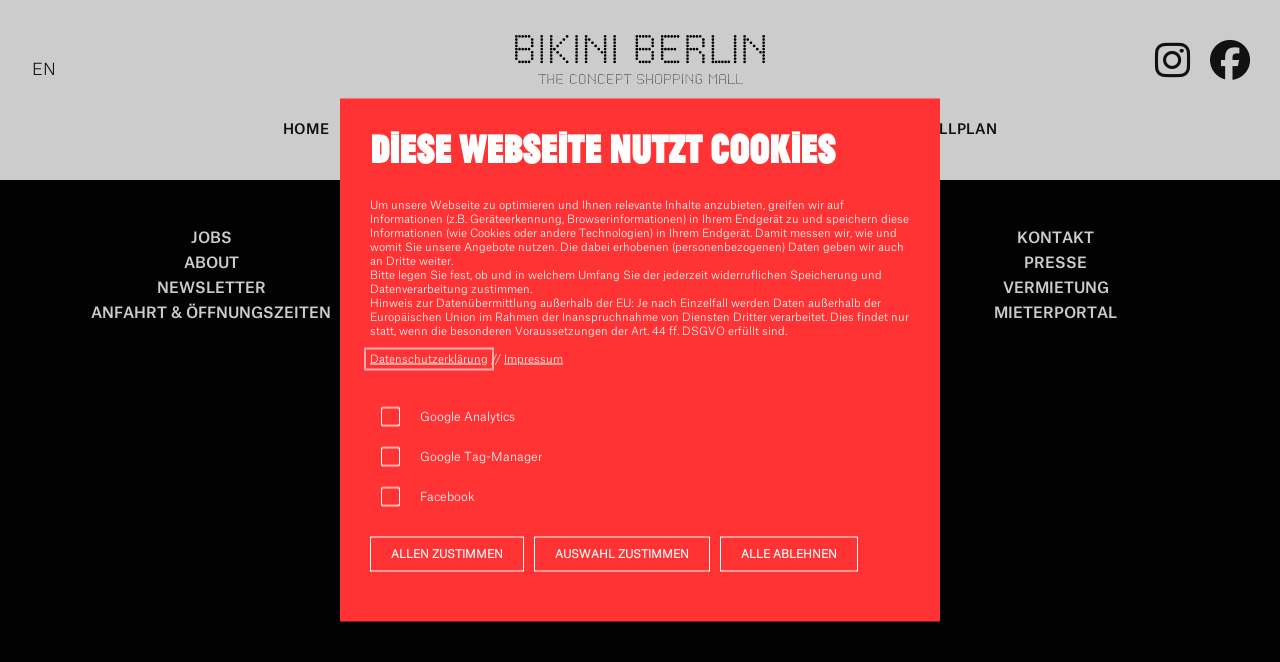

--- FILE ---
content_type: text/html; charset=UTF-8
request_url: https://www.bikiniberlin.de/de/artists_u_exhibitions/sonderausstellung_paper_positions_/
body_size: 3669
content:
<!doctype html><!--!--><html lang="de"><head><title> / BIKINI BERLIN - The Concept Shopping Mall</title><meta charset="UTF-8"><meta name="viewport" content="width=device-width, initial-scale=1, maximum-scale=5"><meta name="author" content="BIKINI BERLIN" /><meta name="copyright" content="BIKINI BERLIN" /><meta name="page-topic" content="Shopping Mall, Einkaufszentrum, Concept Shopping Mall,Berlin, Shopping" /><meta name="generator" content="IMEXX BERLIN - CMS 11.25" /><meta name="google-site-verification" content="sMXtkZc5Fsg8rQDF5xBZ6lPZGIu1uFbpo6ZyKr-rABc" /><meta name="msvalidate.01" content="FF20FD41F361510AEAE025E1EE14A0D6" /><meta name="yandex-verification" content="aa5401c59161a532" /><meta property="og:title" content=" / BIKINI BERLIN - The Concept Shopping Mall" />
<meta property="og:description" content="" />
<meta property="og:image" content="https://cloud.imexx.de/lib/userfiles/272/hauptlayout/59_favicon.png" />
<meta property="og:url" content="https://www.bikiniberlin.de/de/artists_u_exhibitions/sonderausstellung_paper_positions_/" />
<meta property="og:type" content="website" />
<meta property="og:locale" content="de_DE" />
<meta property="og:site_name" content="www.bikiniberlin.de" />
<meta name="twitter:card" content="summary_large_image" />
<meta name="twitter:title" content=" / BIKINI BERLIN - The Concept Shopping Mall" />
<meta name="twitter:description" content="" />
<meta name="twitter:image" content="https://cloud.imexx.de/lib/userfiles/272/hauptlayout/59_favicon.png" />
<meta name="facebook-domain-verification" content="ugvemruyendtcres5a0piwoivfcbud" /><link rel="alternate" href="https://www.bikiniberlin.de/en/news_and_events/special_exhibition_paper_positions/" hreflang="en"><link rel="alternate" href="https://www.bikiniberlin.de/de/news_und_events/sonderausstellung_paper_positions_/" hreflang="de">
<meta name="robots" content="INDEX,FOLLOW"/><link href="https://cloud.imexx.de/lib/css/css-vanilla.php?1685081330&accesstoken=59:272:3" rel="stylesheet" type="text/css" /><link href="../../../lib/css/client.css?1188417594" rel="stylesheet" type="text/css" /><script src="https://kit.fontawesome.com/4fdc7ad8bd.js" crossorigin="anonymous"></script><link rel="icon" href="https://cloud.imexx.de/lib/userfiles/272/hauptlayout/59_favicon.png" type="image/png"><link rel="shortcut icon href="https://cloud.imexx.de/lib/userfiles/272/hauptlayout/59_favicon.png"><link rel="apple-touch-icon"  href="https://cloud.imexx.de/lib/userfiles/272/hauptlayout/59_favicon.png" /><link rel="canonical" href="https://www.bikiniberlin.de/de/artists_u_exhibitions/sonderausstellung_paper_positions_/" />
<script type="text/javascript">if (top != self) {top.location.href = self.location.href;}</script><script type="text/javascript">var csrfMagicToken = "sid:a9e574fd8da17a67479e48a70ade2dfbda5f1706,1769781640;ip:977a08ddd6cafea5a165e56f7fed35d8058c6773,1769781640";var csrfMagicName = "__csrf_magic";</script><script src="/lib/functions/_classes/csrf-magic-1.0.4/csrf-magic.js" type="text/javascript"></script></head><body  id="top"><a href="#wrapper" class="skip-link">Zum Hauptinhalt springen</a><!-- OVERLAYS START !--><div class="ladeanzeige" id="warten"><img class="lazy-load" src="[data-uri]" data-src="https://cloud.imexx.de/lib/userfiles/272/hauptlayout/59_loader.svg" alt="loader"/></div><!-- OVERLAYS ENDE !--><!-- NAVIGATION START !--><div class="content_header "><a href="https://www.bikiniberlin.de/" id="header_logo" class="header_logo" aria-label="Zur Startseite"><img class="lazy-load" src="[data-uri]" data-src="https://cloud.imexx.de/lib/userfiles/272/hauptlayout/59_logo.svg" alt="logo"><img class="lazy-load" src="[data-uri]" data-src="https://cloud.imexx.de/lib/userfiles/272/hauptlayout/59_logo_mobile.svg"  alt=logo"></a><div class="sprachauswahl"><a href="https://www.bikiniberlin.de/en/news_and_events/special_exhibition_paper_positions/" aria-label="Switch language to English ">EN</a></div><button class="navigation-menu" aria-label="öffnen Navigation" aria-expanded="false" aria-controls="navigation-display"><img class="lazy-load" src="[data-uri]" data-src="https://cloud.imexx.de/lib/userfiles/272/hauptlayout/59_menu.svg"/ alt=""></button><nav class="navigation-display" role="navigation" aria-label="Navigation" ><ul><li ><a href="https://www.bikiniberlin.de/de/home/">Home</a></li><li ><a href="https://www.bikiniberlin.de/de/shopping/">Shopping & Showrooms</a></li><li ><a href="https://www.bikiniberlin.de/de/kantini_und_restaurants/">Kantini & Restaurants</a></li><li ><a href="https://www.bikiniberlin.de/de/news_und_events/">News & Events</a></li><li ><a href="https://www.bikiniberlin.de/de/mallplan/">Mallplan</a></li></ul><div class="navopen"><span class="geoffnet">Heute geöffnet bis </span>20:00:00</div><div class="inlaysocialmedia"><a href="https://www.instagram.com/bikiniberlin/" target="_blank" aria-label="fa-instagram (Öffnet in einem neuen Fenster)"><i class="fab fa-instagram"></i></a><a href="https://www.facebook.com/BikiniBerlin" target="_blank" aria-label="fa-facebook (Öffnet in einem neuen Fenster)"><i class="fab fa-facebook"></i></a></div><div class="navigationclose"><a href="#" aria-label="Menü schließen"><i class="fal fa-times"></i></a></div><div class="trenner">&nbsp;</div></nav><div class="navsocialmedia"><a href="https://www.instagram.com/bikiniberlin/" target="_blank" aria-label="instagram (Öffnet in einem neuen Fenster)"><i class="fab fa-instagram"></i></a><a href="https://www.facebook.com/BikiniBerlin" target="_blank" aria-label="facebook (Öffnet in einem neuen Fenster)"><i class="fab fa-facebook"></i></a></div></div><!-- NAVIGATION ENDE !--><div id="myinfos" style="display:block"><!-- OVERLAYS START !--><div id="infosbanner" style="background:#ff3333; color:#ffffff"  role="dialog" aria-labelledby="cookie-banner-heading" aria-modal="true"><h2 id="cookie-banner-heading">DIESE WEBSEITE NUTZT COOKIES</h2><div class="cookies_text" style="color:#ffffff"><p>Um unsere Webseite zu optimieren und Ihnen relevante Inhalte anzubieten, greifen wir auf Informationen (z.B. Ger&auml;teerkennung, Browserinformationen) in Ihrem Endger&auml;t zu und speichern diese Informationen (wie Cookies oder andere Technologien) in Ihrem Endger&auml;t. Damit messen wir, wie und womit Sie unsere Angebote nutzen. Die dabei erhobenen (personenbezogenen) Daten geben wir auch an Dritte weiter.<br>Bitte legen Sie fest, ob und in welchem Umfang Sie der jederzeit widerruflichen Speicherung und Datenverarbeitung zustimmen.</p>
<p><span>Hinweis zur Daten&uuml;bermittlung au&szlig;erhalb der EU: Je nach Einzelfall werden Daten au&szlig;erhalb der Europ&auml;ischen Union im Rahmen der Inanspruchnahme von Diensten Dritter verarbeitet. Dies findet nur statt, wenn die besonderen Voraussetzungen der Art. 44 ff. DSGVO erf&uuml;llt sind.</span><br><br><a href='https://www.bikiniberlin.de/de/datenschutz/' aria-label='öffnen datenschutz'><span>Datenschutzerkl&auml;rung</span></a> // <a href='https://www.bikiniberlin.de/de/impressum/' aria-label='öffnen impressum'><span>Impressum</span></a></p></div><ul id="advanced-settings"><li><input type="checkbox" value="1" id="gtrack_allow_cookie" class="css-checkbox" aria-labelledby="gtrack_allow_cookie_label" ><label for="gtrack_allow_cookie" id="gtrack_allow_cookie_label" class="css-label">Google Analytics</span><li><input type="checkbox" value="1" id="gtag_allow_cookie" class="css-checkbox" aria-labelledby="gtag_allow_cookie_label" ><label for="gtag_allow_cookie" class="css-label" id="gtag_allow_cookie_label">Google Tag-Manager</span><li><input type="checkbox" value="1" id="fb_allow_cookie" class="css-checkbox" aria-labelledby="fb_allow_cookie_label"><label for="fb_allow_cookie" class="css-label" id="fb_allow_cookie_label">Facebook</span></ul><button onclick="privacy_control('3',1)" aria-label="ALLEN ZUSTIMMEN">ALLEN ZUSTIMMEN</button><button onclick="privacy_control('3',3)" aria-label="AUSWAHL ZUSTIMMEN">AUSWAHL ZUSTIMMEN</button><button onclick="privacy_control('3',2)" aria-label="ALLE ABLEHNEN">ALLE ABLEHNEN</button></div><script>function initializeCookieBanner() {var cookieBanner = document.getElementById('infosbanner');if (cookieBanner) { var firstButton = cookieBanner.querySelector('button');if (firstButton) {firstButton.focus();}if (typeof trapFocus === 'function') {trapFocus(cookieBanner);} else {var checkTrapFocusLoaded = setInterval(function() {if (typeof trapFocus === 'function') {clearInterval(checkTrapFocusLoaded);trapFocus(cookieBanner);}}, 100); }}}document.addEventListener('DOMContentLoaded', function() {initializeCookieBanner();});</script><!-- OVERLAYS ENDE !--></div><div id="newsletter" style="display:none" ><div class="newsletter_close" onclick="$('#newsletter').slideUp()"><i class="far fa-times" onclick="$('#newsletter').slideUp()" /></i></div><div class="newsletter_kopf"><div class="newsletter_titel">EIN BRIEF,<br>DER FREUDE BRINGT</div></div><div class="newsletter_content"><div class="newsletter_info" id="newsletter_info"></div></div></div><script type="text/javascript" src="https://cloud.imexx.de/lib/js/js/js.php?cms_id=59"></script><div class="version mobile "><a href="https://www.bikiniberlin.de/de/anfahrt_und_oeffnungszeiten/" class="button-link">ANFAHRT & ÖFFNUNGSZEITEN</a></div><div id="wrapper" class="" role="main"></div><div id="footer"><div class="trenner">&nbsp;</div><nav id="footer-nav" class="footer-navigation" role="navigation" aria-label="Subnavigation Footer"><ul class="menufooter"><li><a href="https://www.bikiniberlin.de/de/jobs/">Jobs</a></li><li><a href="https://www.bikiniberlin.de/de/about/">About</a></li><li><a href="https://www.bikiniberlin.de/de/newsletter/">Newsletter</a></li><li><a href="https://www.bikiniberlin.de/de/anfahrt_und_oeffnungszeiten/">Anfahrt & Öffnungszeiten</a></li></ul><ul class="menufooter"><li><a href="https://www.bikiniberlin.de/de/impressum/">Impressum</a></li><li><a href="https://www.bikiniberlin.de/de/datenschutz/">Datenschutz</a></li><li><a href="javascript:void(0)" onclick="document.getElementById('myinfos').style.display = 'block'; document.getElementById('myinfos').style.opacity = 1; initializeCookieBanner();">Cookie Einstellungen</a></li><li><a href="https://www.bikiniberlin.de/de/barrierefreiheit/">Barrierefreiheit</a></li></ul><ul class="menufooter"><li><a href="https://www.bikiniberlin.de/de/kontakt/">Kontakt</a></li><li><a href="https://www.bikiniberlin.de/de/presse/">Presse</a></li><li><a href="https://www.bikiniberlin.de/de/vermietung/">Vermietung</a></li><li><a href="https://mieter.bikiniberlin.de" target="_blank">Mieterportal</a></li></nav><div class="trenner"></div><div class="footer-logos"><img class="lazy-load" src="[data-uri]" data-src="https://cloud.imexx.de/lib/userfiles/272/hauptlayout/partner.png" alt="Partner"><img class="lazy-load" src="[data-uri]" data-src="https://cloud.imexx.de/lib/userfiles/272/hauptlayout/logo_bhg.svg" alt="BHG"></div>

</div><script>
document.addEventListener("DOMContentLoaded", function() {
    // Parallax-Effekt mit Rellax ohne jQuery
    if (document.querySelectorAll(".section.parallax").length > 0) {
        var rellax = new Rellax(".rellax", { breakpoints: [576, 768, 1201] });
    }
});
</script><script type="text/javascript">CsrfMagic.end();</script></body></html>

--- FILE ---
content_type: image/svg+xml
request_url: https://cloud.imexx.de/lib/userfiles/272/hauptlayout/59_menu.svg
body_size: 220
content:
<?xml version="1.0" encoding="UTF-8"?>
<svg id="Ebene_1" xmlns="http://www.w3.org/2000/svg" xmlns:xlink="http://www.w3.org/1999/xlink" version="1.1" viewBox="0 0 448 512">
  <!-- Generator: Adobe Illustrator 29.3.1, SVG Export Plug-In . SVG Version: 2.1.0 Build 151)  -->
  <path d="M0,64h448v32H0v-32ZM0,224h448v32H0v-32ZM448,384v32H0v-32h448Z"/>
</svg>

--- FILE ---
content_type: image/svg+xml
request_url: https://cloud.imexx.de/lib/userfiles/272/hauptlayout/59_logo_mobile.svg
body_size: 112064
content:
<?xml version="1.0" encoding="utf-8"?>
<!-- Generator: Adobe Illustrator 24.1.2, SVG Export Plug-In . SVG Version: 6.00 Build 0)  -->
<svg version="1.1" id="Ebene_1" xmlns="http://www.w3.org/2000/svg" xmlns:xlink="http://www.w3.org/1999/xlink" x="0px" y="0px"
	 viewBox="0 0 299 58.4" style="enable-background:new 0 0 299 58.4;" xml:space="preserve">
<g id="Ebene_2_1_">
	<g id="Livello_1_copia">
		<g>
			<path d="M1.6,0c0.9,0,1.6,0.7,1.6,1.6c0,0,0,0,0,0.1c0,0.9-0.7,1.6-1.6,1.6c0,0,0,0-0.1,0C0.7,3.2,0,2.6,0,1.7c0,0,0-0.1,0-0.1
				C0,0.8,0.6,0,1.6,0C1.5,0,1.6,0,1.6,0z M1.6,3.8c0.9,0,1.6,0.7,1.6,1.6c0,0,0,0,0,0C3.2,6.3,2.5,7,1.6,7c0,0,0,0-0.1,0
				C0.7,7,0,6.4,0,5.5c0,0,0-0.1,0-0.1C0,4.5,0.6,3.8,1.6,3.8C1.5,3.8,1.5,3.7,1.6,3.8L1.6,3.8z M1.6,7.6c0.9,0,1.6,0.7,1.6,1.6
				c0,0,0,0,0,0c0,0.9-0.7,1.6-1.6,1.6c0,0,0,0-0.1,0C0.7,10.8,0,10.2,0,9.3c0,0,0-0.1,0-0.1C0,8.3,0.7,7.6,1.6,7.6
				C1.5,7.6,1.6,7.6,1.6,7.6z M1.6,11.4c0.9,0,1.6,0.7,1.6,1.6c0,0,0,0,0,0c0,0.9-0.7,1.6-1.6,1.6c0,0,0,0-0.1,0
				c-0.9,0-1.6-0.6-1.6-1.5c0,0,0-0.1,0-0.1C0,12.1,0.7,11.4,1.6,11.4C1.5,11.4,1.6,11.4,1.6,11.4z M1.6,15.2c0.9,0,1.6,0.7,1.6,1.6
				c0,0,0,0,0,0c0,0.9-0.7,1.6-1.6,1.6c0,0,0,0-0.1,0c-0.8,0-1.6-0.6-1.6-1.5c0,0,0-0.1,0-0.1C0,15.9,0.6,15.2,1.6,15.2
				C1.5,15.2,1.6,15.2,1.6,15.2z M1.6,19c0.9,0,1.6,0.7,1.6,1.6c0,0,0,0,0,0c0,0.9-0.7,1.6-1.6,1.6c0,0,0,0-0.1,0
				c-0.8,0-1.6-0.6-1.6-1.5c0,0,0-0.1,0-0.1C0,19.7,0.7,19,1.6,19C1.5,19,1.6,19,1.6,19z M1.6,22.7c0.9,0,1.6,0.7,1.6,1.6
				c0,0,0,0,0,0c0,0.9-0.7,1.6-1.6,1.6c0,0,0,0-0.1,0C0.7,26,0,25.3,0,24.5c0,0,0-0.1,0-0.1C0,23.5,0.7,22.8,1.6,22.7
				C1.5,22.8,1.6,22.7,1.6,22.7z M1.6,26.5c0.9,0,1.6,0.7,1.6,1.6c0,0,0,0,0,0c0,0.9-0.7,1.6-1.6,1.6c0,0,0,0-0.1,0
				c-0.9,0-1.6-0.6-1.6-1.5c0,0,0-0.1,0-0.1C0,27.3,0.7,26.6,1.6,26.5C1.6,26.5,1.6,26.5,1.6,26.5z M5.4,0C6.3,0,7,0.7,7,1.6
				c0,0,0,0,0,0c0,0.9-0.7,1.6-1.6,1.6c0,0,0,0-0.1,0c-0.9,0-1.6-0.6-1.6-1.5c0,0,0-0.1,0-0.1C3.8,0.8,4.4,0,5.4,0
				C5.3,0,5.4,0,5.4,0z M5.4,15.2c0.9,0,1.6,0.7,1.6,1.6c0,0,0,0,0,0c0,0.9-0.7,1.6-1.6,1.6c0,0,0,0-0.1,0c-0.9,0-1.6-0.6-1.6-1.5
				c0,0,0-0.1,0-0.1C3.8,15.9,4.4,15.2,5.4,15.2C5.3,15.2,5.4,15.2,5.4,15.2z M5.4,30.3C6.3,30.3,7,31,7,31.9c0,0,0,0,0,0
				c0,0.9-0.7,1.6-1.6,1.6c0,0,0,0-0.1,0c-0.9,0-1.6-0.6-1.6-1.5c0,0,0-0.1,0-0.1C3.8,31.1,4.4,30.4,5.4,30.3
				C5.3,30.3,5.4,30.3,5.4,30.3z M9.2,0c0.9,0,1.6,0.7,1.6,1.6c0,0,0,0,0,0c0,0.9-0.7,1.6-1.6,1.6c0,0,0,0-0.1,0
				c-0.8,0-1.6-0.6-1.6-1.5c0,0,0-0.1,0-0.1C7.6,0.8,8.2,0,9.2,0C9.1,0,9.1,0,9.2,0z M9.2,15.2c0.9,0,1.6,0.7,1.6,1.6c0,0,0,0,0,0
				c0,0.9-0.7,1.6-1.6,1.6c0,0,0,0-0.1,0c-0.8,0-1.6-0.6-1.6-1.5c0,0,0-0.1,0-0.1C7.6,15.9,8.2,15.2,9.2,15.2
				C9.1,15.2,9.1,15.2,9.2,15.2z M9.2,30.3c0.9,0,1.6,0.7,1.6,1.6c0,0,0,0,0,0c0,0.9-0.7,1.6-1.6,1.6c0,0,0,0-0.1,0
				c-0.8,0-1.6-0.6-1.6-1.5c0,0,0-0.1,0-0.1C7.6,31.1,8.2,30.4,9.2,30.3C9.1,30.3,9.1,30.3,9.2,30.3z M12.9,0c0.9,0,1.6,0.7,1.6,1.6
				c0,0,0,0,0,0c0,0.9-0.7,1.6-1.6,1.6c0,0,0,0-0.1,0c-0.8,0-1.6-0.6-1.6-1.5c0,0,0-0.1,0-0.1C11.3,0.8,12,0,12.9,0
				C12.9,0,12.9,0,12.9,0z M12.9,15.2c0.9,0,1.6,0.7,1.6,1.6c0,0,0,0,0,0c0,0.9-0.7,1.6-1.6,1.6c0,0,0,0-0.1,0
				c-0.8,0-1.6-0.6-1.6-1.5c0,0,0-0.1,0-0.1C11.3,15.9,12,15.2,12.9,15.2C12.9,15.2,12.9,15.2,12.9,15.2z M12.9,30.3
				c0.9,0,1.6,0.7,1.6,1.6c0,0,0,0,0,0c0,0.9-0.7,1.6-1.6,1.6c0,0,0,0-0.1,0c-0.8,0-1.6-0.6-1.6-1.5c0,0,0-0.1,0-0.1
				C11.3,31.1,12,30.4,12.9,30.3C12.9,30.3,12.9,30.3,12.9,30.3z M16.8,0c0.9,0,1.6,0.7,1.6,1.6c0,0,0,0,0,0.1
				c0,0.9-0.7,1.6-1.6,1.6c0,0,0,0-0.1,0c-0.8,0-1.6-0.6-1.6-1.5c0,0,0-0.1,0-0.1C15.1,0.8,15.8,0,16.8,0C16.7,0,16.7,0,16.8,0z
				 M16.8,15.2c0.9,0,1.6,0.7,1.6,1.6c0,0,0,0,0,0c0,0.9-0.7,1.6-1.6,1.6c0,0,0,0-0.1,0c-0.8,0-1.6-0.6-1.6-1.5c0,0,0-0.1,0-0.1
				C15.1,15.9,15.8,15.2,16.8,15.2C16.7,15.2,16.7,15.2,16.8,15.2z M16.8,30.3c0.9,0,1.6,0.7,1.6,1.6c0,0,0,0,0,0
				c0,0.9-0.7,1.6-1.6,1.6c0,0,0,0-0.1,0c-0.8,0-1.6-0.6-1.6-1.5c0,0,0-0.1,0-0.1C15.1,31.1,15.8,30.4,16.8,30.3
				C16.7,30.3,16.7,30.3,16.8,30.3z M20.5,3.7c0.9,0,1.6,0.7,1.6,1.6c0,0,0,0,0,0c0,0.9-0.7,1.6-1.6,1.6c0,0,0,0-0.1,0
				c-0.8,0-1.6-0.6-1.6-1.4c0,0,0-0.1,0-0.1c-0.1-0.9,0.6-1.6,1.5-1.7C20.5,3.7,20.5,3.7,20.5,3.7z M20.5,7.5c0.9,0,1.6,0.7,1.6,1.6
				c0,0,0,0,0,0c0,0.9-0.7,1.6-1.6,1.6c0,0,0,0-0.1,0c-0.9,0-1.6-0.6-1.6-1.5c0,0,0-0.1,0-0.1c0-0.9,0.7-1.6,1.5-1.6
				C20.5,7.6,20.5,7.6,20.5,7.5L20.5,7.5z M20.5,11.3c0.9,0,1.6,0.7,1.6,1.6c0,0,0,0,0,0c0,0.9-0.7,1.6-1.6,1.6c0,0,0,0-0.1,0
				c-0.8,0-1.6-0.6-1.6-1.4c0,0,0-0.1,0-0.1c0-0.9,0.7-1.6,1.5-1.6C20.5,11.4,20.5,11.4,20.5,11.3L20.5,11.3z M20.5,18.9
				c0.9,0,1.6,0.7,1.6,1.6c0,0,0,0,0,0c0,0.9-0.7,1.6-1.6,1.6c0,0,0,0-0.1,0c-0.8,0-1.6-0.6-1.6-1.4c0,0,0-0.1,0-0.1
				c0-0.9,0.7-1.6,1.5-1.6C20.5,19,20.5,19,20.5,18.9L20.5,18.9z M20.5,22.7c0.9,0,1.6,0.7,1.6,1.6c0,0,0,0,0,0
				c0,0.9-0.7,1.6-1.6,1.6c0,0,0,0-0.1,0c-0.9,0-1.6-0.6-1.6-1.5c0,0,0-0.1,0-0.1c0-0.9,0.7-1.6,1.5-1.6
				C20.5,22.7,20.5,22.7,20.5,22.7L20.5,22.7z M20.5,26.5c0.9,0,1.6,0.7,1.6,1.6c0,0,0,0,0,0c0,0.9-0.7,1.6-1.5,1.6c0,0-0.1,0-0.1,0
				c-0.8,0.1-1.6-0.6-1.6-1.4c0,0,0-0.1,0-0.1c0-0.9,0.7-1.6,1.5-1.6C20.5,26.5,20.5,26.5,20.5,26.5L20.5,26.5z"/>
			<path d="M31.9,0c0.9,0,1.6,0.7,1.6,1.6c0,0,0,0,0,0c0,0.9-0.7,1.6-1.6,1.6c0,0,0,0-0.1,0c-0.8,0-1.6-0.6-1.6-1.5c0,0,0-0.1,0-0.1
				C30.3,0.8,31,0,31.9,0C31.9,0,31.9,0,31.9,0z M31.9,3.7c0.9,0,1.6,0.7,1.6,1.6c0,0,0,0,0,0C33.6,6.3,32.9,7,32,7c0,0-0.1,0-0.1,0
				c-0.8,0-1.6-0.6-1.6-1.5c0,0,0-0.1,0-0.1C30.3,4.5,31,3.8,31.9,3.7C31.9,3.8,31.9,3.7,31.9,3.7z M31.9,7.5c0.9,0,1.6,0.7,1.6,1.6
				c0,0,0,0,0,0c0,0.9-0.7,1.6-1.5,1.6c0,0-0.1,0-0.1,0c-0.9,0-1.6-0.6-1.6-1.5c0,0,0-0.1,0-0.1C30.3,8.3,31,7.6,31.9,7.5
				C31.9,7.6,31.9,7.6,31.9,7.5L31.9,7.5z M31.9,11.3c0.9,0,1.6,0.7,1.6,1.6c0,0,0,0,0,0c0,0.9-0.7,1.6-1.5,1.6c0,0-0.1,0-0.1,0
				c-0.9,0-1.6-0.6-1.6-1.5c0,0,0-0.1,0-0.1C30.3,12.1,31,11.4,31.9,11.3C31.9,11.4,31.9,11.4,31.9,11.3L31.9,11.3z M31.9,15.1
				c0.9,0,1.6,0.7,1.6,1.6c0,0,0,0,0,0c0,0.9-0.7,1.6-1.5,1.6c0,0-0.1,0-0.1,0c-0.8,0-1.6-0.6-1.6-1.5c0,0,0-0.1,0-0.1
				C30.3,15.9,31,15.2,31.9,15.1C31.9,15.2,31.9,15.2,31.9,15.1L31.9,15.1z M31.9,18.9c0.9,0,1.6,0.7,1.6,1.6c0,0,0,0,0,0
				c0,0.9-0.7,1.6-1.5,1.6c0,0-0.1,0-0.1,0c-0.8,0-1.6-0.6-1.6-1.5c0,0,0-0.1,0-0.1C30.3,19.7,31,19,31.9,18.9
				C31.9,19,31.9,19,31.9,18.9L31.9,18.9z M31.9,22.7c0.9,0,1.6,0.7,1.6,1.6c0,0,0,0,0,0c0,0.9-0.7,1.6-1.6,1.6c0,0,0,0-0.1,0
				c-0.9,0-1.6-0.6-1.6-1.5c0,0,0-0.1,0-0.1C30.3,23.5,31,22.8,31.9,22.7C31.9,22.8,31.9,22.7,31.9,22.7z M31.9,26.5
				c0.9,0,1.6,0.7,1.6,1.6c0,0,0,0,0,0c0,0.9-0.7,1.6-1.6,1.6c0,0,0,0-0.1,0c-0.9,0-1.6-0.6-1.6-1.5c0,0,0-0.1,0-0.1
				C30.3,27.3,31,26.6,31.9,26.5C31.9,26.5,31.9,26.5,31.9,26.5z M31.9,30.3c0.9,0,1.6,0.7,1.6,1.6c0,0,0,0,0,0
				c0,0.9-0.7,1.6-1.6,1.6c0,0,0,0-0.1,0c-0.8,0-1.6-0.6-1.6-1.5c0,0,0-0.1,0-0.1C30.3,31.1,31,30.4,31.9,30.3
				C31.9,30.3,31.9,30.3,31.9,30.3z"/>
			<path d="M43.3,0c0.9,0,1.6,0.7,1.6,1.6c0,0,0,0,0,0c0,0.9-0.7,1.6-1.6,1.6c0,0,0,0-0.1,0c-0.9,0-1.6-0.6-1.6-1.5c0,0,0-0.1,0-0.1
				C41.7,0.8,42.3,0,43.3,0C43.2,0,43.3,0,43.3,0z M43.3,3.8c0.9,0,1.6,0.7,1.6,1.6c0,0,0,0,0,0c0,0.9-0.7,1.6-1.6,1.6
				c0,0,0,0-0.1,0c-0.9,0-1.6-0.6-1.6-1.5c0,0,0-0.1,0-0.1c0-0.9,0.6-1.6,1.5-1.7C43.2,3.8,43.3,3.7,43.3,3.8L43.3,3.8z M43.3,7.6
				c0.9,0,1.6,0.7,1.6,1.6c0,0,0,0,0,0c0,0.9-0.7,1.6-1.6,1.6c0,0,0,0-0.1,0c-0.9,0-1.6-0.7-1.6-1.5c0,0,0-0.1,0-0.1
				C41.7,8.3,42.4,7.6,43.3,7.6C43.3,7.6,43.3,7.6,43.3,7.6z M43.3,11.4c0.9,0,1.6,0.7,1.6,1.6c0,0,0,0,0,0c0,0.9-0.7,1.6-1.6,1.6
				c0,0,0,0-0.1,0c-0.9,0-1.6-0.6-1.6-1.5c0,0,0-0.1,0-0.1C41.7,12.1,42.4,11.4,43.3,11.4C43.3,11.4,43.3,11.4,43.3,11.4z
				 M43.3,15.2c0.9,0,1.6,0.7,1.6,1.6c0,0,0,0,0,0c0,0.9-0.7,1.6-1.6,1.6c0,0,0,0-0.1,0c-0.9,0-1.6-0.6-1.6-1.5c0,0,0-0.1,0-0.1
				C41.7,15.9,42.3,15.2,43.3,15.2C43.2,15.2,43.3,15.2,43.3,15.2z M43.3,19c0.9,0,1.6,0.7,1.6,1.6c0,0,0,0,0,0
				c0,0.9-0.7,1.6-1.6,1.6c0,0,0,0-0.1,0c-0.9,0-1.6-0.6-1.6-1.5c0,0,0-0.1,0-0.1C41.7,19.7,42.4,19,43.3,19
				C43.3,19,43.3,19,43.3,19z M43.3,22.7c0.9,0,1.6,0.7,1.6,1.6c0,0,0,0,0,0c0,0.9-0.7,1.6-1.6,1.6c0,0,0,0-0.1,0
				c-0.9,0-1.6-0.7-1.6-1.5c0,0,0-0.1,0-0.1C41.7,23.5,42.4,22.8,43.3,22.7C43.3,22.7,43.3,22.7,43.3,22.7z M43.3,26.5
				c0.9,0,1.6,0.7,1.6,1.6c0,0,0,0,0,0c0,0.9-0.7,1.6-1.6,1.6c0,0,0,0,0,0c-0.9,0-1.6-0.6-1.6-1.5c0,0,0-0.1,0-0.1
				C41.7,27.3,42.4,26.6,43.3,26.5C43.3,26.5,43.3,26.5,43.3,26.5z M43.3,30.3c0.9,0,1.6,0.7,1.6,1.6c0,0,0,0,0,0
				c0,0.9-0.7,1.6-1.6,1.6c0,0,0,0-0.1,0c-0.9,0-1.6-0.6-1.6-1.5c0,0,0-0.1,0-0.1C41.7,31.1,42.3,30.4,43.3,30.3
				C43.2,30.3,43.3,30.3,43.3,30.3z M47.1,15.2c0.9,0,1.6,0.7,1.6,1.6c0,0,0,0,0,0c0,0.9-0.7,1.6-1.6,1.6c0,0,0,0-0.1,0
				c-0.9,0-1.6-0.6-1.6-1.5c0,0,0-0.1,0-0.1C45.5,15.9,46.2,15.2,47.1,15.2C47.1,15.2,47.1,15.2,47.1,15.2z M50.9,11.4
				c0.9,0,1.6,0.7,1.6,1.6c0,0,0,0,0,0c0,0.9-0.7,1.6-1.6,1.6c0,0,0,0-0.1,0c-0.9,0-1.6-0.6-1.6-1.5c0,0,0-0.1,0-0.1
				C49.3,12.1,50,11.4,50.9,11.4C50.9,11.4,50.9,11.4,50.9,11.4z M50.9,19c0.9,0,1.6,0.7,1.6,1.6c0,0,0,0,0,0c0,0.9-0.7,1.6-1.6,1.6
				c0,0,0,0-0.1,0c-0.8,0-1.6-0.6-1.6-1.5c0,0,0-0.1,0-0.1C49.3,19.7,50,19,50.9,19C50.9,19,50.9,19,50.9,19z M54.7,7.6
				c0.9,0,1.6,0.7,1.6,1.6c0,0,0,0,0,0c0,0.9-0.7,1.6-1.6,1.6c0,0,0,0-0.1,0c-0.9,0-1.6-0.6-1.6-1.5c0,0,0-0.1,0-0.1
				C53.1,8.3,53.8,7.6,54.7,7.6C54.7,7.6,54.7,7.6,54.7,7.6L54.7,7.6z M54.7,22.7c0.9,0,1.6,0.7,1.6,1.6c0,0,0,0,0,0
				c0,0.9-0.7,1.6-1.6,1.6c0,0,0,0-0.1,0c-0.9,0-1.6-0.6-1.6-1.5c0,0,0-0.1,0-0.1C53.1,23.5,53.8,22.8,54.7,22.7
				C54.7,22.8,54.7,22.8,54.7,22.7L54.7,22.7z M58.5,3.7c0.9,0,1.6,0.7,1.6,1.6c0,0,0,0,0,0c0,0.9-0.7,1.6-1.6,1.6c0,0,0,0-0.1,0
				c-0.9,0-1.6-0.6-1.6-1.5c0,0,0,0,0-0.1c0-0.9,0.6-1.6,1.5-1.7C58.4,3.8,58.4,3.8,58.5,3.7L58.5,3.7z M58.5,26.5
				c0.9,0,1.6,0.7,1.6,1.6c0,0,0,0,0,0c0,0.9-0.7,1.6-1.5,1.6c0,0-0.1,0-0.1,0c-0.9,0-1.5-0.7-1.6-1.5c0,0,0,0,0-0.1
				C56.9,27.3,57.6,26.6,58.5,26.5C58.5,26.5,58.5,26.5,58.5,26.5L58.5,26.5z M62.3,0c0.9,0,1.6,0.7,1.7,1.6c0,0,0,0,0,0.1
				c0,0.9-0.7,1.6-1.6,1.6c0,0,0,0-0.1,0c-0.9,0-1.6-0.6-1.6-1.5c0,0,0-0.1,0-0.1C60.7,0.8,61.4,0,62.3,0C62.2,0,62.2,0,62.3,0z
				 M62.3,30.3c0.9,0,1.6,0.7,1.7,1.6c0,0,0,0,0,0.1c0,0.9-0.7,1.6-1.6,1.6c0,0,0,0-0.1,0c-0.9,0-1.6-0.6-1.6-1.5c0,0,0-0.1,0-0.1
				C60.7,31.1,61.4,30.4,62.3,30.3C62.2,30.3,62.3,30.3,62.3,30.3z"/>
			<path d="M73.6,0c0.9,0,1.6,0.7,1.6,1.6c0,0,0,0,0,0c0,0.9-0.7,1.6-1.6,1.6c0,0,0,0-0.1,0c-0.8,0-1.6-0.6-1.6-1.5c0,0,0-0.1,0-0.1
				C72,0.8,72.7,0,73.6,0C73.6,0,73.6,0,73.6,0z M73.6,3.8c0.9,0,1.6,0.7,1.6,1.6c0,0,0,0,0,0c0,0.9-0.7,1.6-1.6,1.6c0,0,0,0-0.1,0
				c-0.8,0-1.6-0.6-1.6-1.5c0,0,0-0.1,0-0.1C72,4.5,72.7,3.8,73.6,3.8C73.6,3.8,73.6,3.7,73.6,3.8L73.6,3.8z M73.6,7.6
				c0.9,0,1.6,0.7,1.6,1.6c0,0,0,0,0,0c0,0.9-0.7,1.6-1.6,1.6c0,0,0,0-0.1,0c-0.9,0-1.6-0.6-1.6-1.5c0,0,0-0.1,0-0.1
				C72,8.3,72.7,7.6,73.6,7.6C73.6,7.6,73.6,7.6,73.6,7.6z M73.6,11.4c0.9,0,1.6,0.7,1.6,1.6c0,0,0,0,0,0c0,0.9-0.7,1.6-1.6,1.6
				c0,0,0,0-0.1,0c-0.9,0-1.6-0.6-1.6-1.5c0,0,0-0.1,0-0.1C72,12.1,72.7,11.4,73.6,11.4C73.6,11.4,73.6,11.4,73.6,11.4z M73.6,15.2
				c0.9,0,1.6,0.7,1.6,1.6c0,0,0,0,0,0c0,0.9-0.7,1.6-1.6,1.6c0,0,0,0-0.1,0c-0.8,0-1.6-0.6-1.6-1.5c0,0,0-0.1,0-0.1
				C72,15.9,72.7,15.2,73.6,15.2C73.6,15.2,73.6,15.2,73.6,15.2z M73.6,19c0.9,0,1.6,0.7,1.6,1.6c0,0,0,0,0,0c0,0.9-0.7,1.6-1.6,1.6
				c0,0,0,0-0.1,0c-0.8,0-1.6-0.6-1.6-1.5c0,0,0-0.1,0-0.1C72,19.7,72.7,19,73.6,19C73.6,19,73.6,19,73.6,19z M73.6,22.7
				c0.9,0,1.6,0.7,1.6,1.6c0,0,0,0,0,0c0,0.9-0.7,1.6-1.6,1.6c0,0,0,0-0.1,0c-0.9,0-1.6-0.6-1.6-1.5c0,0,0-0.1,0-0.1
				C72,23.5,72.7,22.8,73.6,22.7C73.6,22.8,73.6,22.7,73.6,22.7z M73.6,26.5c0.9,0,1.6,0.7,1.6,1.6c0,0,0,0,0,0
				c0,0.9-0.7,1.6-1.6,1.6c0,0,0,0-0.1,0c-0.9,0-1.6-0.6-1.6-1.5c0,0,0-0.1,0-0.1C72,27.3,72.7,26.6,73.6,26.5
				C73.6,26.5,73.6,26.5,73.6,26.5z M73.6,30.3c0.9,0,1.6,0.7,1.6,1.6c0,0,0,0,0,0c0,0.9-0.7,1.6-1.6,1.6c0,0,0,0-0.1,0
				c-0.8,0-1.6-0.6-1.6-1.5c0,0,0-0.1,0-0.1C72,31.1,72.7,30.4,73.6,30.3C73.6,30.3,73.6,30.3,73.6,30.3z"/>
			<path d="M85,0c0.9,0,1.6,0.7,1.6,1.6c0,0,0,0,0,0c0,0.9-0.7,1.6-1.6,1.6c0,0,0,0-0.1,0c-0.9,0-1.6-0.6-1.6-1.5c0,0,0-0.1,0-0.1
				C83.4,0.8,84.1,0,85,0C85,0,85,0,85,0z M85,3.8c0.9,0,1.6,0.7,1.6,1.6c0,0,0,0,0,0c0,0.9-0.7,1.6-1.6,1.6c0,0,0,0-0.1,0
				c-0.9,0-1.6-0.6-1.6-1.5c0,0,0-0.1,0-0.1c0-0.9,0.6-1.6,1.5-1.7C84.9,3.8,85,3.7,85,3.8L85,3.8z M85,7.6c0.9,0,1.6,0.7,1.6,1.6
				c0,0,0,0,0,0c0,0.9-0.7,1.6-1.6,1.6c0,0,0,0-0.1,0c-0.9,0-1.6-0.7-1.6-1.5c0,0,0-0.1,0-0.1C83.4,8.3,84.1,7.6,85,7.6
				C85,7.6,85,7.6,85,7.6z M85,11.4c0.9,0,1.6,0.7,1.6,1.6c0,0,0,0,0,0c0,0.9-0.7,1.6-1.6,1.6c0,0,0,0-0.1,0c-0.9,0-1.6-0.7-1.6-1.5
				c0,0,0-0.1,0-0.1C83.4,12.1,84.1,11.4,85,11.4C85,11.4,85,11.4,85,11.4z M85,15.2c0.9,0,1.6,0.7,1.6,1.6c0,0,0,0,0,0
				c0,0.9-0.7,1.6-1.6,1.6c0,0,0,0-0.1,0c-0.9,0-1.6-0.6-1.6-1.5c0,0,0-0.1,0-0.1C83.4,15.9,84.1,15.2,85,15.2
				C85,15.2,85,15.2,85,15.2z M85,19c0.9,0,1.6,0.7,1.6,1.6c0,0,0,0,0,0c0,0.9-0.7,1.6-1.6,1.6c0,0,0,0-0.1,0
				c-0.9,0-1.6-0.6-1.6-1.5c0,0,0-0.1,0-0.1C83.4,19.7,84.1,19,85,19C85,19,85,19,85,19z M85,22.7c0.9,0,1.6,0.7,1.6,1.6
				c0,0,0,0,0,0c0,0.9-0.7,1.6-1.6,1.6c0,0,0,0-0.1,0c-0.9,0-1.6-0.7-1.6-1.5c0,0,0-0.1,0-0.1C83.4,23.5,84.1,22.8,85,22.7
				C85,22.8,85,22.7,85,22.7z M85,26.5c0.9,0,1.6,0.7,1.6,1.6c0,0,0,0,0,0c0,0.9-0.7,1.6-1.6,1.6c0,0,0,0-0.1,0
				c-0.9,0-1.6-0.7-1.6-1.5c0,0,0-0.1,0-0.1C83.4,27.3,84.1,26.6,85,26.5C85,26.5,85,26.5,85,26.5z M85,30.3c0.9,0,1.6,0.7,1.6,1.6
				c0,0,0,0,0,0c0,0.9-0.7,1.6-1.6,1.6c0,0,0,0-0.1,0c-0.9,0-1.6-0.6-1.6-1.5c0,0,0-0.1,0-0.1C83.4,31.1,84.1,30.4,85,30.3
				C85,30.3,85,30.3,85,30.3z M88.8,3.7c0.9,0,1.6,0.7,1.6,1.6c0,0,0,0,0,0c0,0.9-0.7,1.6-1.6,1.6c0,0,0,0-0.1,0
				c-0.8,0-1.6-0.6-1.6-1.5c0,0,0-0.1,0-0.1C87.2,4.5,87.9,3.8,88.8,3.7C88.8,3.8,88.8,3.7,88.8,3.7z M92.6,7.5
				c0.9,0,1.6,0.7,1.6,1.6c0,0,0,0,0,0c0,0.9-0.7,1.6-1.6,1.6c0,0,0,0-0.1,0c-0.9,0-1.6-0.6-1.6-1.5c0,0,0-0.1,0-0.1
				C91,8.3,91.7,7.6,92.6,7.5C92.6,7.6,92.6,7.6,92.6,7.5L92.6,7.5z M96.4,11.3c0.9,0,1.6,0.7,1.6,1.6c0,0,0,0,0,0
				c0,0.9-0.7,1.6-1.6,1.6c0,0,0,0-0.1,0c-0.9,0-1.6-0.6-1.6-1.5c0,0,0-0.1,0-0.1C94.8,12.1,95.5,11.4,96.4,11.3
				C96.4,11.4,96.4,11.4,96.4,11.3L96.4,11.3z M100.2,15.1c0.9,0,1.6,0.7,1.6,1.6c0,0,0,0,0,0c0,0.9-0.7,1.6-1.6,1.6c0,0,0,0-0.1,0
				c-0.9,0-1.6-0.6-1.6-1.5c0,0,0-0.1,0-0.1C98.6,15.9,99.3,15.2,100.2,15.1C100.2,15.2,100.2,15.2,100.2,15.1L100.2,15.1z
				 M104,18.9c0.9,0,1.6,0.7,1.6,1.6c0,0,0,0,0,0c0,0.9-0.7,1.6-1.6,1.6c0,0,0,0-0.1,0c-0.9,0-1.6-0.6-1.6-1.5c0,0,0-0.1,0-0.1
				C102.4,19.7,103.1,19,104,18.9C104,19,104,19,104,18.9L104,18.9z M107.8-0.1c0.9,0,1.6,0.7,1.6,1.6c0,0,0,0,0,0
				c0,0.9-0.7,1.6-1.6,1.6c0,0,0,0-0.1,0c-0.8,0-1.6-0.6-1.6-1.5c0,0,0-0.1,0-0.1C106.2,0.7,106.9,0,107.8-0.1L107.8-0.1z
				 M107.8,3.7c0.9,0,1.6,0.7,1.6,1.6c0,0,0,0,0,0c0,0.9-0.7,1.6-1.6,1.6c0,0,0,0-0.1,0c-0.8,0-1.6-0.6-1.6-1.5c0,0,0-0.1,0-0.1
				C106.2,4.5,106.9,3.8,107.8,3.7C107.8,3.7,107.8,3.7,107.8,3.7L107.8,3.7z M107.8,7.5c0.9,0,1.6,0.7,1.6,1.6c0,0,0,0,0,0
				c0,0.9-0.7,1.6-1.6,1.6c0,0,0,0-0.1,0c-0.9,0-1.6-0.6-1.6-1.5c0,0,0-0.1,0-0.1C106.2,8.3,106.9,7.6,107.8,7.5L107.8,7.5z
				 M107.8,11.3c0.9,0,1.6,0.7,1.6,1.6c0,0,0,0,0,0c0,0.9-0.7,1.6-1.6,1.6c0,0,0,0-0.1,0c-0.9,0-1.6-0.6-1.6-1.5c0,0,0-0.1,0-0.1
				C106.2,12.1,106.9,11.4,107.8,11.3L107.8,11.3z M107.8,15.1c0.9,0,1.6,0.7,1.6,1.6c0,0,0,0,0,0c0,0.9-0.7,1.6-1.6,1.6
				c0,0,0,0-0.1,0c-0.8,0-1.6-0.6-1.6-1.5c0,0,0-0.1,0-0.1C106.2,15.9,106.9,15.2,107.8,15.1L107.8,15.1z M107.8,18.9
				c0.9,0,1.6,0.7,1.6,1.6c0,0,0,0,0,0c0,0.9-0.7,1.6-1.6,1.6c0,0,0,0-0.1,0c-0.8,0-1.6-0.6-1.6-1.5c0,0,0-0.1,0-0.1
				C106.2,19.6,106.9,19,107.8,18.9L107.8,18.9z M107.8,22.7c0.9,0,1.6,0.7,1.6,1.6c0,0,0,0,0,0c0,0.9-0.7,1.6-1.6,1.6
				c0,0,0,0-0.1,0c-0.9,0-1.6-0.6-1.6-1.5c0,0,0-0.1,0-0.1C106.2,23.4,106.9,22.7,107.8,22.7L107.8,22.7z M107.8,26.5
				c0.9,0,1.6,0.7,1.6,1.6c0,0,0,0,0,0c0,0.9-0.6,1.6-1.5,1.7c0,0-0.1,0-0.1,0c-0.9,0-1.6-0.6-1.6-1.5c0,0,0-0.1,0-0.1
				C106.2,27.3,106.8,26.6,107.8,26.5C107.7,26.5,107.7,26.5,107.8,26.5L107.8,26.5z M107.8,30.2c0.9,0,1.6,0.7,1.6,1.6c0,0,0,0,0,0
				c0,0.9-0.7,1.6-1.6,1.6c0,0,0,0-0.1,0c-0.8,0-1.6-0.6-1.6-1.5c0,0,0-0.1,0-0.1C106.2,31,106.9,30.3,107.8,30.2L107.8,30.2z"/>
			<path d="M119.1,0c0.9,0,1.6,0.7,1.6,1.6c0,0,0,0,0,0c0,0.9-0.7,1.6-1.6,1.6c0,0,0,0-0.1,0c-0.9,0-1.6-0.6-1.6-1.5
				c0,0,0-0.1,0-0.1C117.5,0.8,118.2,0,119.1,0C119.1,0,119.1,0,119.1,0z M119.1,3.8c0.9,0,1.6,0.7,1.6,1.6c0,0,0,0,0,0
				c0,0.9-0.7,1.6-1.6,1.6c0,0,0,0-0.1,0c-0.9,0-1.6-0.6-1.6-1.5c0,0,0-0.1,0-0.1c0-0.9,0.6-1.6,1.5-1.7
				C119.1,3.8,119.1,3.7,119.1,3.8L119.1,3.8z M119.1,7.6c0.9,0,1.6,0.7,1.6,1.6c0,0,0,0,0,0c0,0.9-0.7,1.6-1.6,1.6c0,0,0,0-0.1,0
				c-0.9,0-1.6-0.7-1.6-1.5c0,0,0-0.1,0-0.1C117.5,8.3,118.2,7.6,119.1,7.6C119.1,7.6,119.1,7.6,119.1,7.6z M119.1,11.4
				c0.9,0,1.6,0.7,1.6,1.6c0,0,0,0,0,0c0,0.9-0.7,1.6-1.6,1.6c0,0,0,0-0.1,0c-0.9,0-1.6-0.6-1.6-1.5c0,0,0-0.1,0-0.1
				C117.5,12.1,118.2,11.4,119.1,11.4C119.1,11.4,119.1,11.4,119.1,11.4z M119.1,15.2c0.9,0,1.6,0.7,1.6,1.6c0,0,0,0,0,0
				c0,0.9-0.7,1.6-1.6,1.6c0,0,0,0-0.1,0c-0.9,0-1.6-0.6-1.6-1.5c0,0,0-0.1,0-0.1C117.5,15.9,118.2,15.2,119.1,15.2
				C119.1,15.2,119.1,15.2,119.1,15.2z M119.1,19c0.9,0,1.6,0.7,1.6,1.6c0,0,0,0,0,0c0,0.9-0.7,1.6-1.6,1.6c0,0,0,0-0.1,0
				c-0.9,0-1.6-0.6-1.6-1.5c0,0,0-0.1,0-0.1C117.5,19.7,118.2,19,119.1,19C119.1,19,119.1,19,119.1,19z M119.1,22.7
				c0.9,0,1.6,0.7,1.6,1.6c0,0,0,0,0,0c0,0.9-0.7,1.6-1.6,1.6c0,0,0,0-0.1,0c-0.9,0-1.6-0.7-1.6-1.5c0,0,0-0.1,0-0.1
				C117.5,23.5,118.2,22.8,119.1,22.7C119.1,22.8,119.1,22.7,119.1,22.7z M119.1,26.5c0.9,0,1.6,0.7,1.6,1.6c0,0,0,0,0,0
				c0,0.9-0.7,1.6-1.6,1.6c0,0,0,0-0.1,0c-0.9,0-1.6-0.6-1.6-1.5c0,0,0-0.1,0-0.1C117.5,27.3,118.2,26.6,119.1,26.5
				C119.1,26.5,119.1,26.5,119.1,26.5z M119.1,30.3c0.9,0,1.6,0.7,1.6,1.6c0,0,0,0,0,0c0,0.9-0.7,1.6-1.6,1.6c0,0,0,0-0.1,0
				c-0.9,0-1.6-0.6-1.6-1.5c0,0,0-0.1,0-0.1C117.5,31.1,118.2,30.4,119.1,30.3C119.1,30.3,119.1,30.3,119.1,30.3z"/>
			<path d="M145.7,0c0.9,0,1.6,0.7,1.6,1.6c0,0,0,0,0,0c0,0.9-0.7,1.6-1.6,1.6c0,0,0,0-0.1,0c-0.8,0-1.6-0.6-1.6-1.5
				c0,0,0-0.1,0-0.1C144.1,0.8,144.7,0,145.7,0C145.6,0,145.7,0,145.7,0z M145.7,3.8c0.9,0,1.6,0.7,1.6,1.6c0,0,0,0,0,0
				c0,0.9-0.7,1.6-1.6,1.6c0,0,0,0-0.1,0c-0.8,0-1.6-0.6-1.6-1.5c0,0,0-0.1,0-0.1C144.1,4.5,144.7,3.8,145.7,3.8
				C145.6,3.8,145.6,3.7,145.7,3.8L145.7,3.8z M145.7,7.6c0.9,0,1.6,0.7,1.6,1.6c0,0,0,0,0,0c0,0.9-0.7,1.6-1.6,1.6c0,0,0,0-0.1,0
				c-0.9,0-1.6-0.6-1.6-1.5c0,0,0-0.1,0-0.1C144.1,8.3,144.8,7.6,145.7,7.6C145.6,7.6,145.7,7.6,145.7,7.6z M145.7,11.4
				c0.9,0,1.6,0.7,1.6,1.6c0,0,0,0,0,0c0,0.9-0.7,1.6-1.6,1.6c0,0,0,0-0.1,0c-0.9,0-1.6-0.6-1.6-1.5c0,0,0-0.1,0-0.1
				C144.1,12.1,144.8,11.4,145.7,11.4C145.6,11.4,145.7,11.4,145.7,11.4z M145.7,15.2c0.9,0,1.6,0.7,1.6,1.6c0,0,0,0,0,0
				c0,0.9-0.7,1.6-1.6,1.6c0,0,0,0-0.1,0c-0.8,0-1.6-0.6-1.6-1.5c0,0,0-0.1,0-0.1C144.1,15.9,144.7,15.2,145.7,15.2
				C145.6,15.2,145.7,15.2,145.7,15.2z M145.7,19c0.9,0,1.6,0.7,1.6,1.6c0,0,0,0,0,0c0,0.9-0.7,1.6-1.6,1.6c0,0,0,0-0.1,0
				c-0.8,0-1.6-0.6-1.6-1.5c0,0,0-0.1,0-0.1C144.1,19.7,144.8,19,145.7,19C145.6,19,145.7,19,145.7,19z M145.7,22.7
				c0.9,0,1.6,0.7,1.6,1.6c0,0,0,0,0,0c0,0.9-0.7,1.6-1.6,1.6c0,0,0,0-0.1,0c-0.9,0-1.6-0.6-1.6-1.5c0,0,0-0.1,0-0.1
				C144.1,23.5,144.8,22.8,145.7,22.7C145.6,22.8,145.7,22.7,145.7,22.7z M145.7,26.5c0.9,0,1.6,0.7,1.6,1.6c0,0,0,0,0,0
				c0,0.9-0.7,1.6-1.6,1.6c0,0,0,0-0.1,0c-0.9,0-1.6-0.6-1.6-1.5c0,0,0-0.1,0-0.1C144.1,27.3,144.8,26.6,145.7,26.5
				C145.7,26.5,145.7,26.5,145.7,26.5z M149.5,0c0.9,0,1.6,0.7,1.6,1.6c0,0,0,0,0,0c0,0.9-0.7,1.6-1.6,1.6c0,0,0,0-0.1,0
				c-0.8,0-1.5-0.7-1.6-1.5c0,0,0,0,0-0.1C147.9,0.8,148.6,0,149.5,0C149.4,0,149.5,0,149.5,0L149.5,0z M149.5,15.2
				c0.9,0,1.6,0.7,1.6,1.6c0,0,0,0,0,0c0,0.9-0.7,1.6-1.6,1.6c0,0,0,0-0.1,0c-0.8,0-1.5-0.7-1.6-1.5c0,0,0,0,0-0.1
				C147.9,15.9,148.6,15.2,149.5,15.2C149.4,15.2,149.5,15.2,149.5,15.2L149.5,15.2z M149.5,30.3c0.9,0,1.6,0.7,1.6,1.6c0,0,0,0,0,0
				c0,0.9-0.7,1.6-1.6,1.6c0,0,0,0-0.1,0c-0.8,0-1.5-0.7-1.6-1.5c0,0,0,0,0-0.1C147.9,31.1,148.6,30.4,149.5,30.3
				C149.4,30.3,149.5,30.3,149.5,30.3L149.5,30.3z M153.3,0c0.9,0,1.6,0.7,1.7,1.6c0,0,0,0,0,0.1c0,0.9-0.7,1.6-1.6,1.6
				c0,0,0,0-0.1,0c-0.8,0-1.6-0.6-1.6-1.5c0,0,0-0.1,0-0.1C151.7,0.8,152.3,0,153.3,0C153.2,0,153.2,0,153.3,0L153.3,0z M153.3,15.2
				c0.9,0,1.6,0.7,1.7,1.6c0,0,0,0,0,0.1c0,0.9-0.7,1.6-1.6,1.6c0,0,0,0-0.1,0c-0.8,0-1.6-0.6-1.6-1.5c0,0,0-0.1,0-0.1
				C151.7,15.9,152.3,15.2,153.3,15.2C153.2,15.2,153.2,15.2,153.3,15.2L153.3,15.2z M153.3,30.3c0.9,0,1.6,0.7,1.7,1.6
				c0,0,0,0,0,0.1c0,0.9-0.7,1.6-1.6,1.6c0,0,0,0-0.1,0c-0.8,0-1.6-0.6-1.6-1.5c0,0,0-0.1,0-0.1C151.7,31.1,152.3,30.4,153.3,30.3
				C153.2,30.3,153.2,30.3,153.3,30.3L153.3,30.3z M157.1,0c0.9,0,1.6,0.7,1.6,1.6c0,0,0,0,0,0c0,0.9-0.7,1.6-1.6,1.6c0,0,0,0-0.1,0
				c-0.9,0-1.6-0.6-1.6-1.5c0,0,0-0.1,0-0.1C155.4,0.8,156.1,0,157.1,0C157,0,157,0,157.1,0L157.1,0z M157.1,15.2
				c0.9,0,1.6,0.7,1.6,1.6c0,0,0,0,0,0c0,0.9-0.7,1.6-1.6,1.6c0,0,0,0-0.1,0c-0.9,0-1.6-0.6-1.6-1.5c0,0,0-0.1,0-0.1
				C155.4,15.9,156.1,15.2,157.1,15.2C157,15.2,157,15.2,157.1,15.2L157.1,15.2z M157.1,30.3c0.9,0,1.6,0.7,1.6,1.6c0,0,0,0,0,0
				c0,0.9-0.7,1.6-1.6,1.6c0,0,0,0-0.1,0c-0.9,0-1.6-0.6-1.6-1.5c0,0,0-0.1,0-0.1C155.4,31.1,156.1,30.4,157.1,30.3
				C157,30.3,157,30.3,157.1,30.3L157.1,30.3z M160.8,0c0.9,0,1.6,0.7,1.6,1.6c0,0,0,0,0,0c0,0.9-0.7,1.6-1.6,1.6c0,0,0,0-0.1,0
				c-0.9,0-1.6-0.6-1.6-1.5c0,0,0-0.1,0-0.1C159.2,0.8,159.9,0,160.8,0C160.8,0,160.8,0,160.8,0L160.8,0z M160.8,15.2
				c0.9,0,1.6,0.7,1.6,1.6c0,0,0,0,0,0c0,0.9-0.7,1.6-1.6,1.6c0,0,0,0-0.1,0c-0.9,0-1.6-0.6-1.6-1.5c0,0,0-0.1,0-0.1
				C159.2,15.9,159.9,15.2,160.8,15.2C160.8,15.2,160.8,15.2,160.8,15.2L160.8,15.2z M160.8,30.3c0.9,0,1.6,0.7,1.6,1.6c0,0,0,0,0,0
				c0,0.9-0.7,1.6-1.6,1.6c0,0,0,0-0.1,0c-0.9,0-1.6-0.6-1.6-1.5c0,0,0-0.1,0-0.1C159.2,31.1,159.9,30.4,160.8,30.3
				C160.8,30.3,160.8,30.3,160.8,30.3L160.8,30.3z M164.6,3.7c0.9,0,1.6,0.7,1.6,1.6c0,0,0,0,0,0c0,0.9-0.7,1.6-1.6,1.6
				c0,0,0,0-0.1,0c-0.8,0-1.6-0.6-1.6-1.5c0,0,0-0.1,0-0.1C163,4.5,163.7,3.8,164.6,3.7C164.6,3.8,164.6,3.7,164.6,3.7z M164.6,7.5
				c0.9,0,1.6,0.7,1.6,1.6c0,0,0,0,0,0c0,0.9-0.7,1.6-1.6,1.6c0,0,0,0-0.1,0c-0.9,0-1.6-0.6-1.6-1.5c0,0,0-0.1,0-0.1
				C163.1,8.3,163.8,7.6,164.6,7.5C164.6,7.6,164.6,7.6,164.6,7.5L164.6,7.5z M164.6,11.3c0.9,0,1.6,0.7,1.6,1.6c0,0,0,0,0,0
				c0,0.9-0.7,1.6-1.6,1.6c0,0,0,0-0.1,0c-0.9,0-1.6-0.6-1.6-1.5c0,0,0-0.1,0-0.1C163.1,12.1,163.8,11.4,164.6,11.3
				C164.6,11.4,164.6,11.4,164.6,11.3L164.6,11.3z M164.6,18.9c0.9,0,1.6,0.7,1.6,1.6c0,0,0,0,0,0c0,0.9-0.7,1.6-1.6,1.6
				c0,0,0,0-0.1,0c-0.8,0-1.6-0.6-1.6-1.5c0,0,0-0.1,0-0.1C163.1,19.7,163.8,19,164.6,18.9C164.6,19,164.6,19,164.6,18.9L164.6,18.9
				z M164.6,22.7c0.9,0,1.6,0.7,1.6,1.6c0,0,0,0,0,0c0,0.9-0.7,1.6-1.6,1.6c0,0,0,0-0.1,0c-0.9,0-1.6-0.6-1.6-1.5c0,0,0-0.1,0-0.1
				C163.1,23.5,163.8,22.8,164.6,22.7C164.6,22.7,164.6,22.7,164.6,22.7L164.6,22.7z M164.6,26.5c0.9,0,1.6,0.7,1.6,1.6c0,0,0,0,0,0
				c0,0.9-0.7,1.6-1.5,1.6c0,0-0.1,0-0.1,0c-0.9,0-1.6-0.6-1.6-1.5c0,0,0-0.1,0-0.1C163,27.3,163.7,26.6,164.6,26.5
				C164.6,26.5,164.6,26.5,164.6,26.5L164.6,26.5z"/>
			<path d="M176,0c0.9,0,1.6,0.7,1.6,1.6c0,0,0,0,0,0.1c0,0.9-0.7,1.6-1.6,1.6c0,0,0,0-0.1,0c-0.8,0-1.6-0.6-1.6-1.5
				c0,0,0-0.1,0-0.1C174.4,0.8,175.1,0,176,0C176,0,176,0,176,0z M176,3.8c0.9,0,1.6,0.7,1.6,1.6c0,0,0,0,0,0c0,0.9-0.7,1.6-1.6,1.6
				c0,0,0,0-0.1,0c-0.8,0-1.6-0.6-1.6-1.5c0,0,0-0.1,0-0.1C174.4,4.5,175,3.8,176,3.8C175.9,3.8,176,3.7,176,3.8L176,3.8z M176,7.6
				c0.9,0,1.6,0.7,1.6,1.6c0,0,0,0,0,0c0,0.9-0.7,1.6-1.6,1.6c0,0,0,0-0.1,0c-0.9,0-1.6-0.6-1.6-1.5c0,0,0-0.1,0-0.1
				C174.4,8.3,175.1,7.6,176,7.6C176,7.6,176,7.6,176,7.6z M176,11.4c0.9,0,1.6,0.7,1.6,1.6c0,0,0,0,0,0c0,0.9-0.7,1.6-1.6,1.6
				c0,0,0,0-0.1,0c-0.9,0-1.6-0.6-1.6-1.5c0,0,0-0.1,0-0.1C174.4,12.1,175.1,11.4,176,11.4C176,11.4,176,11.4,176,11.4z M176,15.2
				c0.9,0,1.6,0.7,1.6,1.6c0,0,0,0,0,0c0,0.9-0.7,1.6-1.6,1.6c0,0,0,0-0.1,0c-0.8,0-1.6-0.6-1.6-1.5c0,0,0-0.1,0-0.1
				C174.4,15.9,175.1,15.2,176,15.2C176,15.2,176,15.2,176,15.2z M176,19c0.9,0,1.6,0.7,1.6,1.6c0,0,0,0,0,0c0,0.9-0.7,1.6-1.6,1.6
				c0,0,0,0-0.1,0c-0.8,0-1.6-0.6-1.6-1.5c0,0,0-0.1,0-0.1C174.4,19.7,175.1,19,176,19C176,19,176,19,176,19z M176,22.7
				c0.9,0,1.6,0.7,1.6,1.6c0,0,0,0,0,0c0,0.9-0.7,1.6-1.6,1.6c0,0,0,0-0.1,0c-0.9,0-1.6-0.6-1.6-1.5c0,0,0-0.1,0-0.1
				C174.4,23.5,175.1,22.8,176,22.7C176,22.8,176,22.7,176,22.7z M176,26.5c0.9,0,1.6,0.7,1.6,1.6c0,0,0,0,0,0
				c0,0.9-0.7,1.6-1.6,1.6c0,0,0,0-0.1,0c-0.9,0-1.6-0.6-1.6-1.5c0,0,0-0.1,0-0.1C174.4,27.3,175.1,26.6,176,26.5
				C176,26.5,176,26.5,176,26.5z M179.8,0c0.9,0,1.6,0.7,1.6,1.6c0,0,0,0,0,0c0,0.9-0.7,1.6-1.6,1.6c0,0,0,0-0.1,0
				c-0.9,0-1.6-0.6-1.6-1.5c0,0,0-0.1,0-0.1C178.2,0.8,178.9,0,179.8,0C179.8,0,179.8,0,179.8,0z M179.8,15.2c0.9,0,1.6,0.7,1.6,1.6
				c0,0,0,0,0,0c0,0.9-0.7,1.6-1.6,1.6c0,0,0,0-0.1,0c-0.9,0-1.6-0.6-1.6-1.5c0,0,0-0.1,0-0.1C178.2,15.9,178.9,15.2,179.8,15.2
				C179.8,15.2,179.8,15.2,179.8,15.2z M179.8,30.3c0.9,0,1.6,0.7,1.6,1.6c0,0,0,0,0,0c0,0.9-0.7,1.6-1.6,1.6c0,0,0,0-0.1,0
				c-0.9,0-1.6-0.6-1.6-1.5c0,0,0-0.1,0-0.1C178.2,31.1,178.9,30.4,179.8,30.3C179.8,30.3,179.8,30.3,179.8,30.3z M183.6,0
				c0.9,0,1.6,0.7,1.6,1.6c0,0,0,0,0,0c0,0.9-0.7,1.6-1.6,1.6c0,0,0,0-0.1,0c-0.9,0-1.6-0.6-1.6-1.5c0,0,0-0.1,0-0.1
				C182,0.8,182.7,0,183.6,0C183.6,0,183.6,0,183.6,0z M183.6,15.2c0.9,0,1.6,0.7,1.6,1.6c0,0,0,0,0,0c0,0.9-0.7,1.6-1.6,1.6
				c0,0,0,0-0.1,0c-0.9,0-1.6-0.6-1.6-1.5c0,0,0-0.1,0-0.1C182,15.9,182.7,15.2,183.6,15.2C183.6,15.2,183.6,15.2,183.6,15.2z
				 M183.6,30.3c0.9,0,1.6,0.7,1.6,1.6c0,0,0,0,0,0c0,0.9-0.7,1.6-1.6,1.6c0,0,0,0-0.1,0c-0.9,0-1.6-0.6-1.6-1.5c0,0,0-0.1,0-0.1
				C182,31.1,182.7,30.4,183.6,30.3C183.6,30.3,183.6,30.3,183.6,30.3z M187.4,0c0.9,0,1.6,0.7,1.6,1.6c0,0,0,0,0,0
				c0,0.9-0.7,1.6-1.6,1.6c0,0,0,0-0.1,0c-0.8,0-1.6-0.6-1.6-1.5c0,0,0-0.1,0-0.1C185.8,0.8,186.5,0,187.4,0
				C187.3,0,187.4,0,187.4,0L187.4,0z M187.4,15.2c0.9,0,1.6,0.7,1.6,1.6c0,0,0,0,0,0c0,0.9-0.7,1.6-1.6,1.6c0,0,0,0-0.1,0
				c-0.8,0-1.6-0.6-1.6-1.5c0,0,0-0.1,0-0.1C185.8,15.9,186.5,15.2,187.4,15.2C187.3,15.2,187.4,15.2,187.4,15.2L187.4,15.2z
				 M187.4,30.3c0.9,0,1.6,0.7,1.6,1.6c0,0,0,0,0,0c0,0.9-0.7,1.6-1.6,1.6c0,0,0,0-0.1,0c-0.8,0-1.6-0.6-1.6-1.5c0,0,0-0.1,0-0.1
				C185.8,31.1,186.5,30.4,187.4,30.3C187.3,30.3,187.4,30.3,187.4,30.3L187.4,30.3z M191.2,0c0.9,0,1.6,0.7,1.6,1.6c0,0,0,0,0,0.1
				c0,0.9-0.7,1.6-1.6,1.6c0,0,0,0-0.1,0c-0.8,0-1.6-0.6-1.6-1.5c0,0,0-0.1,0-0.1C189.6,0.8,190.2,0,191.2,0
				C191.1,0,191.2,0,191.2,0L191.2,0z M191.2,15.2c0.9,0,1.6,0.7,1.6,1.6c0,0,0,0,0,0c0,0.9-0.7,1.6-1.6,1.6c0,0,0,0-0.1,0
				c-0.8,0-1.6-0.6-1.6-1.5c0,0,0-0.1,0-0.1C189.6,15.9,190.2,15.2,191.2,15.2C191.1,15.2,191.2,15.2,191.2,15.2L191.2,15.2z
				 M191.2,30.3c0.9,0,1.6,0.7,1.6,1.6c0,0,0,0,0,0c0,0.9-0.7,1.6-1.6,1.6c0,0,0,0-0.1,0c-0.8,0-1.6-0.6-1.6-1.5c0,0,0-0.1,0-0.1
				C189.6,31.1,190.2,30.4,191.2,30.3C191.1,30.3,191.2,30.3,191.2,30.3L191.2,30.3z M195,0c0.9,0,1.6,0.7,1.6,1.6c0,0,0,0,0,0
				c0,0.9-0.7,1.6-1.6,1.6c0,0,0,0-0.1,0c-0.9,0-1.6-0.6-1.6-1.5c0,0,0-0.1,0-0.1C193.4,0.8,194,0,195,0C194.9,0,195,0,195,0L195,0z
				 M195,30.3c0.9,0,1.6,0.7,1.6,1.6c0,0,0,0,0,0c0,0.9-0.7,1.6-1.6,1.6c0,0,0,0-0.1,0c-0.9,0-1.6-0.6-1.6-1.5c0,0,0-0.1,0-0.1
				C193.4,31.1,194,30.4,195,30.3C194.9,30.3,195,30.3,195,30.3L195,30.3z"/>
			<path d="M206.3,0c0.9,0,1.6,0.7,1.6,1.6c0,0,0,0,0,0c0,0.9-0.7,1.6-1.6,1.6c0,0,0,0-0.1,0c-0.8,0-1.6-0.6-1.6-1.5
				c0,0,0-0.1,0-0.1C204.7,0.8,205.4,0,206.3,0C206.3,0,206.3,0,206.3,0z M206.3,3.8c0.9,0,1.6,0.7,1.6,1.6c0,0,0,0,0,0
				c0,0.9-0.7,1.6-1.6,1.6c0,0,0,0-0.1,0c-0.8,0-1.6-0.6-1.6-1.5c0,0,0-0.1,0-0.1C204.7,4.5,205.4,3.8,206.3,3.8
				C206.3,3.8,206.3,3.7,206.3,3.8L206.3,3.8z M206.3,7.6c0.9,0,1.6,0.7,1.6,1.6c0,0,0,0,0,0c0,0.9-0.7,1.6-1.6,1.6c0,0,0,0-0.1,0
				c-0.9,0-1.6-0.6-1.6-1.5c0,0,0-0.1,0-0.1C204.7,8.3,205.4,7.6,206.3,7.6C206.3,7.6,206.3,7.6,206.3,7.6z M206.3,11.4
				c0.9,0,1.6,0.7,1.6,1.6c0,0,0,0,0,0c0,0.9-0.7,1.6-1.6,1.6c0,0,0,0-0.1,0c-0.9,0-1.6-0.6-1.6-1.5c0,0,0-0.1,0-0.1
				C204.7,12.1,205.4,11.4,206.3,11.4C206.3,11.4,206.3,11.4,206.3,11.4z M206.3,15.2c0.9,0,1.6,0.7,1.6,1.6c0,0,0,0,0,0
				c0,0.9-0.7,1.6-1.6,1.6c0,0,0,0-0.1,0c-0.8,0-1.6-0.6-1.6-1.5c0,0,0-0.1,0-0.1C204.7,15.9,205.4,15.2,206.3,15.2
				C206.3,15.2,206.3,15.2,206.3,15.2z M206.3,19c0.9,0,1.6,0.7,1.6,1.6c0,0,0,0,0,0c0,0.9-0.7,1.6-1.6,1.6c0,0,0,0-0.1,0
				c-0.8,0-1.6-0.6-1.6-1.5c0,0,0-0.1,0-0.1C204.7,19.7,205.4,19,206.3,19C206.3,19,206.3,19,206.3,19z M206.3,22.7
				c0.9,0,1.6,0.7,1.6,1.6c0,0,0,0,0,0c0,0.9-0.7,1.6-1.6,1.6c0,0,0,0-0.1,0c-0.9,0-1.6-0.6-1.6-1.5c0,0,0-0.1,0-0.1
				C204.7,23.5,205.4,22.8,206.3,22.7C206.3,22.8,206.3,22.7,206.3,22.7z M206.3,26.5c0.9,0,1.6,0.7,1.6,1.6c0,0,0,0,0,0
				c0,0.9-0.7,1.6-1.6,1.6c0,0,0,0-0.1,0c-0.9,0-1.6-0.6-1.6-1.5c0,0,0-0.1,0-0.1C204.7,27.3,205.4,26.6,206.3,26.5
				C206.3,26.5,206.3,26.5,206.3,26.5z M206.3,30.3c0.9,0,1.6,0.7,1.6,1.6c0,0,0,0,0,0c0,0.9-0.7,1.6-1.6,1.6c0,0,0,0-0.1,0
				c-0.8,0-1.6-0.6-1.6-1.5c0,0,0-0.1,0-0.1C204.7,31.1,205.4,30.4,206.3,30.3C206.3,30.3,206.3,30.3,206.3,30.3z M210.1,0
				c0.9,0,1.6,0.7,1.6,1.6c0,0,0,0,0,0c0,0.9-0.7,1.6-1.6,1.6c0,0,0,0-0.1,0c-0.8,0-1.6-0.6-1.6-1.5c0,0,0-0.1,0-0.1
				C208.5,0.8,209.2,0,210.1,0C210.1,0,210.1,0,210.1,0L210.1,0z M210.1,15.2c0.9,0,1.6,0.7,1.6,1.6c0,0,0,0,0,0
				c0,0.9-0.7,1.6-1.6,1.6c0,0,0,0-0.1,0c-0.8,0-1.6-0.6-1.6-1.5c0,0,0-0.1,0-0.1C208.5,15.9,209.2,15.2,210.1,15.2
				C210.1,15.2,210.1,15.2,210.1,15.2L210.1,15.2z M213.9,0c0.9,0,1.6,0.7,1.6,1.6c0,0,0,0,0,0.1c0,0.9-0.7,1.6-1.6,1.6
				c0,0,0,0-0.1,0c-0.8,0-1.6-0.6-1.6-1.5c0,0,0-0.1,0-0.1C212.3,0.8,213,0,213.9,0C213.9,0,213.9,0,213.9,0z M213.9,15.2
				c0.9,0,1.6,0.7,1.6,1.6c0,0,0,0,0,0c0,0.9-0.7,1.6-1.6,1.6c0,0,0,0-0.1,0c-0.8,0-1.6-0.6-1.6-1.5c0,0,0-0.1,0-0.1
				C212.3,15.9,213,15.2,213.9,15.2C213.9,15.2,213.9,15.2,213.9,15.2z M217.7,0c0.9,0,1.6,0.7,1.6,1.6c0,0,0,0,0,0
				c0,0.9-0.7,1.6-1.6,1.6c0,0,0,0-0.1,0c-0.9,0-1.6-0.6-1.6-1.5c0,0,0-0.1,0-0.1C216.1,0.8,216.8,0,217.7,0
				C217.7,0,217.7,0,217.7,0L217.7,0z M217.7,15.2c0.9,0,1.6,0.7,1.6,1.6c0,0,0,0,0,0c0,0.9-0.7,1.6-1.6,1.6c0,0,0,0-0.1,0
				c-0.9,0-1.6-0.6-1.6-1.5c0,0,0-0.1,0-0.1C216.1,15.9,216.8,15.2,217.7,15.2C217.7,15.2,217.7,15.2,217.7,15.2L217.7,15.2z
				 M221.5,0c0.9,0,1.6,0.7,1.6,1.6c0,0,0,0,0,0c0,0.9-0.7,1.6-1.6,1.6c0,0,0,0-0.1,0c-0.8,0-1.6-0.6-1.6-1.5c0,0,0-0.1,0-0.1
				C219.9,0.8,220.6,0,221.5,0C221.5,0,221.5,0,221.5,0z M221.5,19c0.9,0,1.6,0.7,1.6,1.6c0,0,0,0,0,0c0,0.9-0.7,1.6-1.6,1.6
				c0,0,0,0-0.1,0c-0.8,0-1.6-0.6-1.6-1.5c0-0.1,0-0.1,0-0.2C219.9,19.7,220.6,19,221.5,19C221.5,19,221.5,19,221.5,19L221.5,19z
				 M225.3,3.7c0.9,0,1.6,0.7,1.6,1.6c0,0,0,0,0,0c0,0.9-0.7,1.6-1.6,1.6c0,0,0,0-0.1,0c-0.8,0-1.6-0.6-1.6-1.5c0,0,0-0.1,0-0.1
				c0-0.9,0.6-1.6,1.5-1.7C225.2,3.8,225.3,3.7,225.3,3.7z M225.3,7.5c0.9,0,1.6,0.7,1.6,1.6c0,0,0,0,0,0c0,0.9-0.7,1.6-1.6,1.6
				c0,0,0,0-0.1,0c-0.9,0-1.6-0.6-1.6-1.5c0,0,0-0.1,0-0.1C223.7,8.3,224.4,7.6,225.3,7.5C225.3,7.6,225.3,7.6,225.3,7.5L225.3,7.5z
				 M225.3,11.3c0.9,0,1.6,0.7,1.6,1.6c0,0,0,0,0,0c0,0.9-0.7,1.6-1.6,1.6c0,0,0,0-0.1,0c-0.9,0-1.6-0.6-1.6-1.5c0,0,0-0.1,0-0.1
				C223.7,12.1,224.4,11.4,225.3,11.3C225.3,11.4,225.3,11.4,225.3,11.3L225.3,11.3z M225.3,22.7c0.9,0,1.6,0.7,1.6,1.6c0,0,0,0,0,0
				c0,0.9-0.7,1.6-1.6,1.6c0,0,0,0-0.1,0c-0.9,0-1.6-0.6-1.6-1.5c0,0,0-0.1,0-0.1C223.7,23.5,224.4,22.8,225.3,22.7
				C225.3,22.7,225.3,22.7,225.3,22.7L225.3,22.7z M225.3,26.5c0.9,0,1.6,0.7,1.6,1.6c0,0,0,0,0,0c0,0.9-0.7,1.6-1.6,1.6
				c0,0,0,0,0,0c-0.9,0-1.6-0.6-1.6-1.5c0,0,0-0.1,0-0.1C223.7,27.3,224.4,26.6,225.3,26.5C225.3,26.5,225.3,26.5,225.3,26.5
				L225.3,26.5z M225.3,30.3c0.9,0,1.6,0.7,1.6,1.6c0,0,0,0,0,0.1c0,0.9-0.7,1.6-1.6,1.6c0,0,0,0-0.1,0c-0.8,0-1.6-0.6-1.6-1.5
				c0,0,0-0.1,0-0.1C223.7,31.1,224.4,30.4,225.3,30.3C225.3,30.3,225.3,30.3,225.3,30.3L225.3,30.3z"/>
			<path d="M236.7,0c0.9,0,1.6,0.7,1.6,1.6c0,0,0,0,0,0c0,0.9-0.7,1.6-1.6,1.6c0,0,0,0-0.1,0c-0.9,0-1.6-0.6-1.6-1.5
				c0,0,0-0.1,0-0.1C235.1,0.8,235.7,0,236.7,0C236.6,0,236.7,0,236.7,0z M236.7,3.8c0.9,0,1.6,0.7,1.6,1.6c0,0,0,0,0,0
				c0,0.9-0.7,1.6-1.6,1.6c0,0,0,0-0.1,0c-0.9,0-1.6-0.6-1.6-1.5c0,0,0-0.1,0-0.1c0-0.9,0.6-1.6,1.5-1.7
				C236.6,3.8,236.7,3.7,236.7,3.8L236.7,3.8z M236.7,7.6c0.9,0,1.6,0.7,1.6,1.6c0,0,0,0,0,0c0,0.9-0.7,1.6-1.6,1.6c0,0,0,0-0.1,0
				c-0.9,0-1.6-0.7-1.6-1.5c0,0,0-0.1,0-0.1C235.1,8.3,235.8,7.6,236.7,7.6C236.6,7.6,236.7,7.6,236.7,7.6z M236.7,11.4
				c0.9,0,1.6,0.7,1.6,1.6c0,0,0,0,0,0c0,0.9-0.7,1.6-1.6,1.6c0,0,0,0-0.1,0c-0.9,0-1.6-0.6-1.6-1.5c0,0,0-0.1,0-0.1
				C235.1,12.1,235.8,11.4,236.7,11.4C236.6,11.4,236.7,11.4,236.7,11.4z M236.7,15.2c0.9,0,1.6,0.7,1.6,1.6c0,0,0,0,0,0
				c0,0.9-0.7,1.6-1.6,1.6c0,0,0,0-0.1,0c-0.9,0-1.6-0.6-1.6-1.5c0,0,0-0.1,0-0.1C235.1,15.9,235.7,15.2,236.7,15.2
				C236.6,15.2,236.7,15.2,236.7,15.2z M236.7,19c0.9,0,1.6,0.7,1.6,1.6c0,0,0,0,0,0c0,0.9-0.7,1.6-1.6,1.6c0,0,0,0-0.1,0
				c-0.9,0-1.6-0.6-1.6-1.5c0,0,0-0.1,0-0.1C235.1,19.7,235.8,19,236.7,19C236.6,19,236.7,19,236.7,19z M236.7,22.7
				c0.9,0,1.6,0.7,1.6,1.6c0,0,0,0,0,0c0,0.9-0.7,1.6-1.6,1.6c0,0,0,0-0.1,0c-0.9,0-1.6-0.7-1.6-1.5c0,0,0-0.1,0-0.1
				C235.1,23.5,235.8,22.8,236.7,22.7C236.6,22.8,236.7,22.7,236.7,22.7z M236.7,26.5c0.9,0,1.6,0.7,1.6,1.6c0,0,0,0,0,0
				c0,0.9-0.7,1.6-1.6,1.6c0,0,0,0-0.1,0c-0.9,0-1.6-0.6-1.6-1.5c0,0,0-0.1,0-0.1C235.1,27.3,235.8,26.6,236.7,26.5
				C236.7,26.5,236.7,26.5,236.7,26.5z M236.7,30.3c0.9,0,1.6,0.7,1.6,1.6c0,0,0,0,0,0c0,0.9-0.7,1.6-1.6,1.6c0,0,0,0-0.1,0
				c-0.9,0-1.6-0.6-1.6-1.5c0,0,0-0.1,0-0.1C235.1,31.1,235.7,30.4,236.7,30.3C236.6,30.3,236.7,30.3,236.7,30.3z M240.5,30.3
				c0.9,0,1.6,0.7,1.6,1.6c0,0,0,0,0,0c0,0.9-0.7,1.6-1.6,1.6c0,0,0,0-0.1,0c-0.9,0-1.5-0.7-1.6-1.5c0,0,0,0,0-0.1
				C238.9,31.1,239.6,30.4,240.5,30.3C240.5,30.3,240.5,30.3,240.5,30.3z M244.3,30.3c0.9,0,1.6,0.7,1.6,1.6c0,0,0,0,0,0.1
				c0,0.9-0.7,1.6-1.6,1.6c0,0,0,0-0.1,0c-0.8,0-1.6-0.6-1.6-1.5c0,0,0-0.1,0-0.1C242.7,31.1,243.4,30.4,244.3,30.3
				C244.2,30.3,244.3,30.3,244.3,30.3L244.3,30.3z M248.1,30.3c0.9,0,1.6,0.7,1.6,1.6c0,0,0,0,0,0c0,0.9-0.7,1.6-1.6,1.6
				c0,0,0,0-0.1,0c-0.8,0-1.6-0.6-1.6-1.5c0,0,0-0.1,0-0.1C246.4,31.1,247.1,30.4,248.1,30.3C248,30.3,248,30.3,248.1,30.3
				L248.1,30.3z M251.8,30.3c0.9,0,1.6,0.7,1.6,1.6c0,0,0,0,0,0c0,0.9-0.7,1.6-1.6,1.6c0,0,0,0-0.1,0c-0.8,0-1.6-0.6-1.6-1.5
				c0,0,0-0.1,0-0.1C250.2,31.1,250.9,30.4,251.8,30.3C251.8,30.3,251.8,30.3,251.8,30.3L251.8,30.3z M255.6,30.3
				c0.9,0,1.6,0.7,1.6,1.6c0,0,0,0,0,0c0,0.9-0.7,1.6-1.6,1.6c0,0,0,0-0.1,0c-0.9,0-1.6-0.6-1.6-1.5c0,0,0-0.1,0-0.1
				C254,31.1,254.7,30.4,255.6,30.3C255.6,30.3,255.6,30.3,255.6,30.3L255.6,30.3z"/>
			<path d="M263.2,0c0.9,0,1.6,0.7,1.6,1.6c0,0,0,0,0,0c0,0.9-0.7,1.6-1.6,1.6c0,0,0,0-0.1,0c-0.9,0-1.6-0.6-1.6-1.5
				c0,0,0-0.1,0-0.1C261.6,0.8,262.3,0,263.2,0C263.2,0,263.2,0,263.2,0z M263.2,3.8c0.9,0,1.6,0.7,1.6,1.6c0,0,0,0,0,0
				c0,0.9-0.7,1.6-1.6,1.6c0,0,0,0-0.1,0c-0.9,0-1.6-0.6-1.6-1.5c0,0,0-0.1,0-0.1c0-0.9,0.6-1.6,1.5-1.7
				C263.2,3.8,263.2,3.7,263.2,3.8L263.2,3.8z M263.2,7.6c0.9,0,1.6,0.7,1.6,1.6c0,0,0,0,0,0c0,0.9-0.7,1.6-1.6,1.6c0,0,0,0-0.1,0
				c-0.9,0-1.6-0.7-1.6-1.5c0,0,0-0.1,0-0.1C261.6,8.3,262.3,7.6,263.2,7.6C263.2,7.6,263.2,7.6,263.2,7.6z M263.2,11.4
				c0.9,0,1.6,0.7,1.6,1.6c0,0,0,0,0,0c0,0.9-0.7,1.6-1.6,1.6c0,0,0,0-0.1,0c-0.9,0-1.6-0.7-1.6-1.5c0,0,0-0.1,0-0.1
				C261.6,12.1,262.3,11.4,263.2,11.4C263.2,11.4,263.2,11.4,263.2,11.4z M263.2,15.2c0.9,0,1.6,0.7,1.6,1.6c0,0,0,0,0,0
				c0,0.9-0.7,1.6-1.6,1.6c0,0,0,0-0.1,0c-0.9,0-1.6-0.6-1.6-1.5c0,0,0-0.1,0-0.1C261.6,15.9,262.3,15.2,263.2,15.2
				C263.2,15.2,263.2,15.2,263.2,15.2z M263.2,19c0.9,0,1.6,0.7,1.6,1.6c0,0,0,0,0,0c0,0.9-0.7,1.6-1.6,1.6c0,0,0,0-0.1,0
				c-0.9,0-1.6-0.6-1.6-1.5c0,0,0-0.1,0-0.1C261.6,19.7,262.3,19,263.2,19C263.2,19,263.2,19,263.2,19z M263.2,22.7
				c0.9,0,1.6,0.7,1.6,1.6c0,0,0,0,0,0c0,0.9-0.7,1.6-1.6,1.6c0,0,0,0-0.1,0c-0.9,0-1.6-0.7-1.6-1.5c0,0,0-0.1,0-0.1
				C261.6,23.5,262.3,22.8,263.2,22.7C263.2,22.8,263.2,22.7,263.2,22.7z M263.2,26.5c0.9,0,1.6,0.7,1.6,1.6c0,0,0,0,0,0
				c0,0.9-0.7,1.6-1.6,1.6c0,0,0,0-0.1,0c-0.9,0-1.6-0.7-1.6-1.5c0,0,0-0.1,0-0.1C261.6,27.3,262.3,26.6,263.2,26.5
				C263.2,26.5,263.2,26.5,263.2,26.5z M263.2,30.3c0.9,0,1.6,0.7,1.6,1.6c0,0,0,0,0,0c0,0.9-0.7,1.6-1.6,1.6c0,0,0,0-0.1,0
				c-0.9,0-1.6-0.6-1.6-1.5c0,0,0-0.1,0-0.1C261.6,31.1,262.3,30.4,263.2,30.3C263.2,30.3,263.2,30.3,263.2,30.3z"/>
			<path d="M274.6,0c0.9,0,1.6,0.7,1.6,1.6c0,0,0,0,0,0c0,0.9-0.7,1.6-1.6,1.6c0,0,0,0-0.1,0c-0.9,0-1.6-0.6-1.6-1.5
				c0,0,0-0.1,0-0.1C273,0.8,273.7,0,274.6,0C274.6,0,274.6,0,274.6,0z M274.6,3.8c0.9,0,1.6,0.7,1.6,1.6c0,0,0,0,0,0
				c0,0.9-0.7,1.6-1.6,1.6c0,0,0,0-0.1,0c-0.9,0-1.6-0.6-1.6-1.5c0,0,0-0.1,0-0.1c0-0.9,0.6-1.6,1.5-1.7
				C274.5,3.8,274.6,3.7,274.6,3.8L274.6,3.8z M274.6,7.6c0.9,0,1.6,0.7,1.6,1.6c0,0,0,0,0,0c0,0.9-0.7,1.6-1.6,1.6c0,0,0,0-0.1,0
				c-0.9,0-1.6-0.7-1.6-1.5c0,0,0-0.1,0-0.1C273,8.3,273.7,7.6,274.6,7.6C274.6,7.6,274.6,7.6,274.6,7.6z M274.6,11.4
				c0.9,0,1.6,0.7,1.6,1.6c0,0,0,0,0,0c0,0.9-0.7,1.6-1.6,1.6c0,0,0,0-0.1,0c-0.9,0-1.6-0.6-1.6-1.5c0,0,0-0.1,0-0.1
				C273,12.1,273.7,11.4,274.6,11.4C274.6,11.4,274.6,11.4,274.6,11.4z M274.6,15.2c0.9,0,1.6,0.7,1.6,1.6c0,0,0,0,0,0
				c0,0.9-0.7,1.6-1.6,1.6c0,0,0,0-0.1,0c-0.9,0-1.6-0.6-1.6-1.5c0,0,0-0.1,0-0.1C273,15.9,273.7,15.2,274.6,15.2
				C274.6,15.2,274.6,15.2,274.6,15.2z M274.6,19c0.9,0,1.6,0.7,1.6,1.6c0,0,0,0,0,0c0,0.9-0.7,1.6-1.6,1.6c0,0,0,0-0.1,0
				c-0.9,0-1.6-0.6-1.6-1.5c0,0,0-0.1,0-0.1C273,19.7,273.7,19,274.6,19C274.6,19,274.6,19,274.6,19z M274.6,22.7
				c0.9,0,1.6,0.7,1.6,1.6c0,0,0,0,0,0c0,0.9-0.7,1.6-1.6,1.6c0,0,0,0-0.1,0c-0.9,0-1.6-0.7-1.6-1.5c0,0,0-0.1,0-0.1
				C273,23.5,273.7,22.8,274.6,22.7C274.6,22.8,274.6,22.7,274.6,22.7z M274.6,26.5c0.9,0,1.6,0.7,1.6,1.6c0,0,0,0,0,0
				c0,0.9-0.7,1.6-1.6,1.6c0,0,0,0-0.1,0c-0.9,0-1.6-0.6-1.6-1.5c0,0,0-0.1,0-0.1C273,27.3,273.7,26.6,274.6,26.5
				C274.6,26.5,274.6,26.5,274.6,26.5z M274.6,30.3c0.9,0,1.6,0.7,1.6,1.6c0,0,0,0,0,0c0,0.9-0.7,1.6-1.6,1.6c0,0,0,0-0.1,0
				c-0.9,0-1.6-0.6-1.6-1.5c0,0,0-0.1,0-0.1C273,31.1,273.7,30.4,274.6,30.3C274.6,30.3,274.6,30.3,274.6,30.3z M278.4,3.7
				c0.9,0,1.6,0.7,1.6,1.6c0,0,0,0,0,0c0,0.9-0.7,1.6-1.6,1.6c0,0,0,0-0.1,0c-0.9,0-1.6-0.6-1.6-1.5c0,0,0-0.1,0-0.1
				C276.8,4.5,277.5,3.8,278.4,3.7C278.4,3.8,278.4,3.7,278.4,3.7z M282.2,7.5c0.9,0,1.6,0.7,1.6,1.6c0,0,0,0,0,0
				c0,0.9-0.7,1.6-1.6,1.6c0,0,0,0-0.1,0c-0.9,0-1.6-0.6-1.6-1.5c0,0,0-0.1,0-0.1C280.6,8.3,281.3,7.6,282.2,7.5
				C282.2,7.6,282.2,7.6,282.2,7.5L282.2,7.5z M286,11.3c0.9,0,1.6,0.7,1.6,1.6c0,0,0,0,0,0c0,0.9-0.7,1.6-1.6,1.6c0,0,0,0-0.1,0
				c-0.9,0-1.6-0.6-1.6-1.5c0,0,0-0.1,0-0.1C284.4,12.1,285.1,11.4,286,11.3C286,11.4,286,11.4,286,11.3L286,11.3z M289.8,15.1
				c0.9,0,1.6,0.7,1.6,1.6c0,0,0,0,0,0c0,0.9-0.7,1.6-1.6,1.6c0,0,0,0-0.1,0c-0.8,0-1.6-0.6-1.6-1.5c0,0,0-0.1,0-0.1
				C288.2,15.9,288.9,15.2,289.8,15.1C289.8,15.2,289.8,15.2,289.8,15.1L289.8,15.1z M293.6,18.9c0.9,0,1.6,0.7,1.6,1.6c0,0,0,0,0,0
				c0,0.9-0.7,1.6-1.6,1.6c0,0,0,0-0.1,0c-0.9,0-1.6-0.6-1.6-1.5c0,0,0-0.1,0-0.1C292,19.7,292.7,19,293.6,18.9
				C293.6,19,293.6,19,293.6,18.9L293.6,18.9z M297.4-0.1c0.9,0,1.6,0.7,1.6,1.6c0,0,0,0,0,0c0,0.9-0.7,1.6-1.6,1.6c0,0,0,0-0.1,0
				c-0.8,0-1.6-0.6-1.6-1.5c0,0,0-0.1,0-0.1C295.8,0.7,296.5,0,297.4-0.1L297.4-0.1z M297.4,3.7c0.9,0,1.6,0.7,1.6,1.6c0,0,0,0,0,0
				c0,0.9-0.7,1.6-1.6,1.6c0,0,0,0-0.1,0c-0.8,0-1.6-0.6-1.6-1.5c0,0,0-0.1,0-0.1C295.8,4.5,296.5,3.8,297.4,3.7
				C297.4,3.7,297.4,3.7,297.4,3.7L297.4,3.7z M297.4,7.5c0.9,0,1.6,0.7,1.6,1.6c0,0,0,0,0,0c0,0.9-0.7,1.6-1.6,1.6c0,0,0,0-0.1,0
				c-0.9,0-1.6-0.6-1.6-1.5c0,0,0-0.1,0-0.1C295.8,8.3,296.5,7.6,297.4,7.5L297.4,7.5z M297.4,11.3c0.9,0,1.6,0.7,1.6,1.6
				c0,0,0,0,0,0c0,0.9-0.7,1.6-1.6,1.6c0,0,0,0-0.1,0c-0.9,0-1.6-0.6-1.6-1.5c0,0,0-0.1,0-0.1C295.8,12.1,296.5,11.4,297.4,11.3
				L297.4,11.3z M297.4,15.1c0.9,0,1.6,0.7,1.6,1.6c0,0,0,0,0,0c0,0.9-0.7,1.6-1.6,1.6c0,0,0,0-0.1,0c-0.8,0-1.6-0.6-1.6-1.5
				c0,0,0-0.1,0-0.1C295.8,15.9,296.5,15.2,297.4,15.1L297.4,15.1z M297.4,18.9c0.9,0,1.6,0.7,1.6,1.6c0,0,0,0,0,0
				c0,0.9-0.7,1.6-1.6,1.6c0,0,0,0-0.1,0c-0.8,0-1.6-0.6-1.6-1.5c0,0,0-0.1,0-0.1C295.8,19.6,296.5,19,297.4,18.9L297.4,18.9z
				 M297.4,22.7c0.9,0,1.6,0.7,1.6,1.6c0,0,0,0,0,0c0,0.9-0.7,1.6-1.6,1.6c0,0,0,0-0.1,0c-0.9,0-1.6-0.6-1.6-1.5c0,0,0-0.1,0-0.1
				C295.8,23.4,296.5,22.7,297.4,22.7L297.4,22.7z M297.4,26.5c0.9,0,1.6,0.7,1.6,1.6c0,0,0,0,0,0c0,0.9-0.6,1.6-1.5,1.7
				c0,0-0.1,0-0.1,0c-0.9,0-1.6-0.6-1.6-1.5c0,0,0-0.1,0-0.1C295.8,27.3,296.4,26.6,297.4,26.5C297.3,26.5,297.3,26.5,297.4,26.5
				L297.4,26.5z M297.4,30.2c0.9,0,1.6,0.7,1.6,1.6c0,0,0,0,0,0c0,0.9-0.7,1.6-1.6,1.6c0,0,0,0-0.1,0c-0.8,0-1.6-0.6-1.6-1.5
				c0,0,0-0.1,0-0.1C295.8,31,296.5,30.3,297.4,30.2L297.4,30.2z"/>
		</g>
		<g>
			<path d="M-0.1,45.9c0.2,0,0.5,0.2,0.5,0.4c0,0,0,0,0,0c0,0.2-0.2,0.4-0.4,0.4c0,0,0,0,0,0c-0.2,0-0.4-0.2-0.4-0.4c0,0,0,0,0,0
				C-0.6,46.1-0.4,45.9-0.1,45.9C-0.1,45.9-0.1,45.9-0.1,45.9z M1.2,45.9c0.2,0,0.5,0.2,0.5,0.4c0,0,0,0,0,0c0,0.2-0.2,0.4-0.4,0.4
				c0,0,0,0,0,0c-0.2,0-0.4-0.2-0.4-0.4c0,0,0,0,0,0C0.7,46.1,0.9,45.9,1.2,45.9C1.2,45.9,1.2,45.9,1.2,45.9z M2.5,45.9
				c0.3,0,0.5,0.2,0.5,0.5c0,0.2-0.2,0.4-0.5,0.4c0,0,0,0,0,0c-0.2,0-0.4-0.2-0.4-0.4c0,0,0,0,0,0C2.1,46.1,2.3,45.9,2.5,45.9
				C2.5,45.9,2.5,45.9,2.5,45.9L2.5,45.9z M3.9,45.9c0.2,0,0.5,0.2,0.5,0.4c0,0,0,0,0,0c0,0.2-0.2,0.4-0.4,0.4c0,0,0,0,0,0
				c-0.2,0-0.4-0.2-0.4-0.4c0,0,0,0,0,0C3.4,46.1,3.6,45.9,3.9,45.9C3.9,45.9,3.9,45.9,3.9,45.9L3.9,45.9z M3.9,47.2
				c0.2,0,0.5,0.2,0.5,0.4c0,0,0,0,0,0c0,0.2-0.2,0.4-0.4,0.4c0,0,0,0,0,0c-0.2,0-0.4-0.2-0.4-0.4c0,0,0,0,0,0
				C3.5,47.4,3.7,47.3,3.9,47.2L3.9,47.2z M3.9,48.6c0.3,0,0.5,0.2,0.5,0.5c0,0.2-0.2,0.4-0.4,0.4c0,0,0,0,0,0
				c-0.2,0-0.4-0.2-0.4-0.4c0,0,0,0,0,0C3.5,48.8,3.7,48.6,3.9,48.6L3.9,48.6z M3.9,49.9c0.2,0,0.5,0.2,0.5,0.4c0,0,0,0,0,0
				c0,0.2-0.2,0.4-0.4,0.5c0,0,0,0,0,0c-0.2,0-0.4-0.2-0.4-0.4c0,0,0,0,0,0C3.5,50.1,3.7,49.9,3.9,49.9L3.9,49.9z M3.9,51.3
				c0.2,0,0.5,0.2,0.5,0.4c0,0,0,0,0,0c0,0.2-0.2,0.4-0.4,0.4c0,0,0,0,0,0c-0.2,0-0.4-0.2-0.4-0.4c0,0,0,0,0,0
				C3.5,51.5,3.7,51.3,3.9,51.3L3.9,51.3z M3.9,52.6c0.3,0,0.5,0.2,0.5,0.5c0,0.2-0.2,0.4-0.4,0.4c0,0,0,0,0,0
				c-0.2,0-0.4-0.2-0.4-0.4c0,0,0,0,0,0C3.5,52.8,3.7,52.6,3.9,52.6L3.9,52.6z M3.9,53.9c0.3,0,0.5,0.2,0.5,0.5
				c0,0.2-0.2,0.4-0.4,0.5c0,0,0,0,0,0c-0.2,0-0.4-0.2-0.4-0.4c0,0,0,0,0,0C3.5,54.2,3.7,54,3.9,53.9L3.9,53.9z M3.9,55.3
				c0.2,0,0.5,0.2,0.5,0.4c0,0,0,0,0,0c0,0.2-0.2,0.4-0.4,0.4c0,0,0,0,0,0c-0.2,0-0.4-0.2-0.4-0.4c0,0,0,0,0,0
				C3.5,55.5,3.7,55.3,3.9,55.3L3.9,55.3z M3.9,56.6c0.2,0,0.5,0.2,0.5,0.4c0,0,0,0,0,0c0,0.2-0.2,0.4-0.4,0.4c0,0,0,0,0,0
				c-0.2,0-0.4-0.2-0.4-0.4c0,0,0,0,0,0C3.5,56.8,3.7,56.7,3.9,56.6L3.9,56.6z M5.2,45.9c0.2,0,0.5,0.2,0.5,0.4c0,0,0,0,0,0
				c0,0.2-0.2,0.4-0.4,0.4c0,0,0,0,0,0c-0.2,0-0.4-0.2-0.4-0.4c0,0,0,0,0,0C4.8,46.1,4.9,45.9,5.2,45.9C5.2,45.9,5.2,45.9,5.2,45.9z
				 M6.6,45.9c0.3,0,0.5,0.2,0.5,0.5c0,0.2-0.2,0.4-0.5,0.4c0,0,0,0,0,0c-0.2,0-0.4-0.2-0.4-0.4c0,0,0,0,0,0
				C6.1,46.1,6.3,45.9,6.6,45.9C6.5,45.9,6.6,45.9,6.6,45.9L6.6,45.9z M7.9,45.9c0.2,0,0.5,0.2,0.5,0.4c0,0,0,0,0,0
				c0,0.2-0.2,0.4-0.4,0.4c0,0,0,0,0,0c-0.2,0-0.4-0.2-0.4-0.4c0,0,0,0,0,0C7.4,46.1,7.6,45.9,7.9,45.9C7.9,45.9,7.9,45.9,7.9,45.9
				L7.9,45.9z"/>
			<path d="M10.6,45.9c0.3,0,0.5,0.2,0.5,0.5c0,0.2-0.2,0.4-0.5,0.4c0,0,0,0,0,0c-0.2,0-0.4-0.2-0.4-0.4
				C10.2,46.1,10.3,45.9,10.6,45.9C10.6,45.9,10.6,45.9,10.6,45.9z M10.6,47.2c0.3,0,0.5,0.2,0.5,0.5c0,0.2-0.2,0.4-0.5,0.4
				c0,0,0,0,0,0c-0.2,0-0.4-0.2-0.4-0.4c0,0,0,0,0,0C10.2,47.4,10.4,47.3,10.6,47.2L10.6,47.2z M10.6,48.6c0.3,0,0.5,0.2,0.5,0.5
				c0,0.2-0.2,0.4-0.4,0.4c0,0,0,0,0,0c-0.2,0-0.4-0.2-0.4-0.4c0,0,0,0,0,0C10.2,48.8,10.4,48.6,10.6,48.6L10.6,48.6z M10.6,49.9
				c0.3,0,0.5,0.2,0.5,0.5c0,0.2-0.2,0.5-0.4,0.5c0,0,0,0,0,0c-0.2,0-0.4-0.2-0.5-0.4c0,0,0,0,0,0C10.2,50.1,10.4,49.9,10.6,49.9
				L10.6,49.9z M10.6,51.3c0.3,0,0.5,0.2,0.5,0.5c0,0.2-0.2,0.4-0.5,0.4c0,0,0,0,0,0c-0.2,0-0.4-0.2-0.4-0.4c0,0,0,0,0,0
				C10.2,51.5,10.4,51.3,10.6,51.3L10.6,51.3z M10.6,52.6c0.3,0,0.5,0.2,0.5,0.5c0,0.2-0.2,0.4-0.4,0.4c0,0,0,0,0,0
				c-0.2,0-0.4-0.2-0.4-0.4c0,0,0,0,0,0C10.2,52.8,10.4,52.6,10.6,52.6L10.6,52.6z M10.6,53.9c0.3,0,0.5,0.2,0.5,0.5
				c0,0.2-0.2,0.5-0.4,0.5c0,0,0,0,0,0c-0.2,0-0.4-0.2-0.5-0.4c0,0,0,0,0,0C10.2,54.2,10.4,54,10.6,53.9L10.6,53.9z M10.6,55.3
				c0.3,0,0.5,0.2,0.5,0.5c0,0.2-0.2,0.4-0.5,0.4c0,0,0,0,0,0c-0.2,0-0.4-0.2-0.4-0.4C10.2,55.5,10.4,55.3,10.6,55.3L10.6,55.3z
				 M10.6,56.6c0.3,0,0.5,0.2,0.5,0.5c0,0.2-0.2,0.4-0.5,0.4c0,0,0,0,0,0c-0.2,0-0.4-0.2-0.4-0.4c0,0,0,0,0,0
				C10.2,56.8,10.4,56.7,10.6,56.6L10.6,56.6z M12,51.3c0.3,0,0.5,0.2,0.5,0.5c0,0.2-0.2,0.4-0.5,0.4c0,0,0,0,0,0
				c-0.2,0-0.4-0.2-0.4-0.4c0,0,0,0,0,0C11.5,51.5,11.7,51.3,12,51.3L12,51.3z M13.3,51.3c0.2,0,0.5,0.2,0.5,0.4c0,0,0,0,0,0
				c0,0.2-0.2,0.4-0.4,0.4c0,0,0,0,0,0c-0.2,0-0.4-0.2-0.4-0.4c0,0,0,0,0,0C12.9,51.5,13.1,51.3,13.3,51.3L13.3,51.3z M14.6,51.3
				c0.2,0,0.5,0.2,0.5,0.4c0,0,0,0,0,0c0,0.2-0.2,0.4-0.4,0.4c0,0,0,0,0,0c-0.2,0-0.4-0.2-0.4-0.4c0,0,0,0,0,0
				C14.2,51.5,14.4,51.3,14.6,51.3L14.6,51.3z M16,51.3c0.3,0,0.5,0.2,0.5,0.5c0,0.2-0.2,0.4-0.5,0.4c0,0,0,0,0,0
				c-0.2,0-0.4-0.2-0.4-0.4c0,0,0,0,0,0C15.6,51.5,15.7,51.3,16,51.3L16,51.3z M17.3,45.9c0.2,0,0.5,0.2,0.5,0.4c0,0,0,0,0,0
				c0,0.2-0.2,0.4-0.4,0.4c0,0,0,0,0,0c-0.2,0-0.4-0.2-0.4-0.4c0,0,0,0,0,0C16.9,46.1,17.1,45.9,17.3,45.9
				C17.3,45.9,17.3,45.9,17.3,45.9z M17.3,47.2c0.2,0,0.5,0.2,0.5,0.4c0,0,0,0,0,0c0,0.2-0.2,0.4-0.4,0.4c0,0,0,0,0,0
				c-0.2,0-0.4-0.2-0.4-0.4c0,0,0,0,0,0C16.9,47.4,17.1,47.3,17.3,47.2L17.3,47.2z M17.3,48.6c0.3,0,0.5,0.2,0.5,0.5
				c0,0.2-0.2,0.4-0.4,0.4c0,0,0,0,0,0c-0.2,0-0.4-0.2-0.4-0.4c0,0,0,0,0,0C16.9,48.8,17.1,48.6,17.3,48.6L17.3,48.6z M17.3,49.9
				c0.2,0,0.5,0.2,0.5,0.4c0,0,0,0,0,0c0,0.2-0.2,0.4-0.4,0.5c0,0,0,0,0,0c-0.2,0-0.4-0.2-0.4-0.4c0,0,0,0,0,0
				C16.9,50.1,17.1,49.9,17.3,49.9L17.3,49.9z M17.3,51.3c0.2,0,0.5,0.2,0.5,0.4c0,0,0,0,0,0c0,0.2-0.2,0.4-0.4,0.4c0,0,0,0,0,0
				c-0.2,0-0.4-0.2-0.4-0.4c0,0,0,0,0,0C16.9,51.5,17.1,51.3,17.3,51.3L17.3,51.3z M17.3,52.6c0.3,0,0.5,0.2,0.5,0.5
				c0,0.2-0.2,0.4-0.4,0.4c0,0,0,0,0,0c-0.2,0-0.4-0.2-0.4-0.4c0,0,0,0,0,0C16.9,52.8,17.1,52.6,17.3,52.6L17.3,52.6z M17.3,53.9
				c0.3,0,0.5,0.2,0.5,0.5c0,0.2-0.2,0.4-0.4,0.5c0,0,0,0,0,0c-0.2,0-0.4-0.2-0.4-0.4c0,0,0,0,0,0C16.9,54.2,17.1,54,17.3,53.9
				L17.3,53.9z M17.3,55.3c0.2,0,0.5,0.2,0.5,0.4c0,0,0,0,0,0c0,0.2-0.2,0.4-0.4,0.4c0,0,0,0,0,0c-0.2,0-0.4-0.2-0.4-0.4
				c0,0,0,0,0,0C16.9,55.5,17.1,55.3,17.3,55.3L17.3,55.3z M17.3,56.6c0.2,0,0.5,0.2,0.5,0.4c0,0,0,0,0,0c0,0.2-0.2,0.4-0.4,0.4
				c0,0,0,0,0,0c-0.2,0-0.4-0.2-0.4-0.4c0,0,0,0,0,0C16.9,56.8,17.1,56.7,17.3,56.6L17.3,56.6z"/>
			<path d="M21.4,45.9c0.2,0,0.5,0.2,0.5,0.4c0,0,0,0,0,0c0,0.2-0.2,0.4-0.4,0.4c0,0,0,0,0,0c-0.2,0-0.4-0.2-0.4-0.4c0,0,0,0,0,0
				C20.9,46.1,21.1,45.9,21.4,45.9C21.3,45.9,21.3,45.9,21.4,45.9z M21.4,47.2c0.2,0,0.5,0.2,0.5,0.4c0,0,0,0,0,0
				c0,0.2-0.2,0.4-0.4,0.4c0,0,0,0,0,0c-0.2,0-0.4-0.2-0.4-0.4c0,0,0,0,0,0C20.9,47.4,21.1,47.3,21.4,47.2L21.4,47.2z M21.4,48.6
				c0.3,0,0.5,0.2,0.5,0.5c0,0.2-0.2,0.4-0.4,0.4c0,0,0,0,0,0c-0.2,0-0.4-0.2-0.4-0.4c0,0,0,0,0,0C20.9,48.8,21.1,48.6,21.4,48.6
				L21.4,48.6z M21.4,49.9c0.2,0,0.5,0.2,0.5,0.4c0,0,0,0,0,0c0,0.2-0.2,0.4-0.4,0.5c0,0,0,0,0,0c-0.2,0-0.4-0.2-0.4-0.4
				c0,0,0,0,0,0C20.9,50.1,21.1,49.9,21.4,49.9L21.4,49.9z M21.4,51.3c0.2,0,0.5,0.2,0.5,0.4c0,0,0,0,0,0c0,0.2-0.2,0.4-0.4,0.4
				c0,0,0,0,0,0c-0.2,0-0.4-0.2-0.4-0.4c0,0,0,0,0,0C20.9,51.5,21.1,51.3,21.4,51.3L21.4,51.3z M21.4,52.6c0.3,0,0.5,0.2,0.5,0.5
				c0,0.2-0.2,0.4-0.4,0.4c0,0,0,0,0,0c-0.2,0-0.4-0.2-0.4-0.4c0,0,0,0,0,0C20.9,52.8,21.1,52.6,21.4,52.6L21.4,52.6z M21.4,53.9
				c0.3,0,0.5,0.2,0.5,0.5c0,0.2-0.2,0.4-0.4,0.5c0,0,0,0,0,0c-0.2,0-0.4-0.2-0.4-0.4c0,0,0,0,0,0C20.9,54.2,21.1,54,21.4,53.9
				L21.4,53.9z M21.4,55.3c0.2,0,0.5,0.2,0.5,0.4c0,0,0,0,0,0c0,0.2-0.2,0.4-0.4,0.4c0,0,0,0,0,0c-0.2,0-0.4-0.2-0.4-0.4
				c0,0,0,0,0,0C20.9,55.5,21.1,55.3,21.4,55.3L21.4,55.3z M22.7,45.9c0.2,0,0.5,0.2,0.5,0.4c0,0,0,0,0,0c0,0.2-0.2,0.4-0.4,0.4
				c0,0,0,0,0,0c-0.2,0-0.4-0.2-0.4-0.4c0,0,0,0,0,0C22.2,46.1,22.4,45.9,22.7,45.9C22.7,45.9,22.7,45.9,22.7,45.9z M22.7,51.3
				c0.2,0,0.5,0.2,0.5,0.4c0,0,0,0,0,0c0,0.2-0.2,0.4-0.4,0.4c0,0,0,0,0,0c-0.2,0-0.4-0.2-0.4-0.4c0,0,0,0,0,0
				C22.3,51.5,22.5,51.3,22.7,51.3L22.7,51.3z M22.7,56.6c0.2,0,0.5,0.2,0.5,0.4c0,0,0,0,0,0c0,0.2-0.2,0.4-0.4,0.4c0,0,0,0,0,0
				c-0.2,0-0.4-0.2-0.4-0.4c0,0,0,0,0,0C22.3,56.8,22.5,56.7,22.7,56.6L22.7,56.6z M24,45.9c0.2,0,0.5,0.2,0.5,0.4c0,0,0,0,0,0
				c0,0.2-0.2,0.4-0.4,0.4c0,0,0,0,0,0c-0.2,0-0.4-0.2-0.4-0.4c0,0,0,0,0,0C23.6,46.1,23.8,45.9,24,45.9C24,45.9,24,45.9,24,45.9z
				 M24,51.3c0.2,0,0.5,0.2,0.5,0.4c0,0,0,0,0,0c0,0.2-0.2,0.4-0.4,0.4c0,0,0,0,0,0c-0.2,0-0.4-0.2-0.4-0.4c0,0,0,0,0,0
				C23.6,51.5,23.8,51.3,24,51.3L24,51.3z M24,56.6c0.2,0,0.5,0.2,0.5,0.4c0,0,0,0,0,0c0,0.2-0.2,0.4-0.4,0.4c0,0,0,0,0,0
				c-0.2,0-0.4-0.2-0.4-0.4c0,0,0,0,0,0C23.6,56.8,23.8,56.7,24,56.6L24,56.6z M25.4,45.9c0.3,0,0.5,0.2,0.5,0.5
				c0,0.2-0.2,0.4-0.5,0.4c0,0,0,0,0,0c-0.2,0-0.4-0.2-0.4-0.4c0,0,0,0,0,0C24.9,46.1,25.1,45.9,25.4,45.9
				C25.4,45.9,25.4,45.9,25.4,45.9z M25.4,51.3c0.3,0,0.5,0.2,0.5,0.5c0,0.2-0.2,0.4-0.5,0.4c0,0,0,0,0,0c-0.2,0-0.4-0.2-0.4-0.4
				c0,0,0,0,0,0C25,51.5,25.1,51.3,25.4,51.3L25.4,51.3z M25.4,56.6c0.3,0,0.5,0.2,0.5,0.5c0,0.2-0.2,0.4-0.5,0.4c0,0,0,0,0,0
				c-0.2,0-0.4-0.2-0.4-0.4c0,0,0,0,0,0C25,56.8,25.1,56.7,25.4,56.6L25.4,56.6z M26.7,45.9c0.2,0,0.5,0.2,0.5,0.4c0,0,0,0,0,0
				c0,0.2-0.2,0.4-0.4,0.4c0,0,0,0,0,0c-0.2,0-0.4-0.2-0.4-0.4c0,0,0,0,0,0C26.3,46.1,26.5,45.9,26.7,45.9
				C26.7,45.9,26.7,45.9,26.7,45.9z M26.7,51.3c0.2,0,0.5,0.2,0.5,0.4c0,0,0,0,0,0c0,0.2-0.2,0.4-0.4,0.4c0,0,0,0,0,0
				c-0.2,0-0.4-0.2-0.4-0.4c0,0,0,0,0,0C26.3,51.5,26.5,51.3,26.7,51.3L26.7,51.3z M26.7,56.6c0.2,0,0.5,0.2,0.5,0.4c0,0,0,0,0,0
				c0,0.2-0.2,0.4-0.4,0.4c0,0,0,0,0,0c-0.2,0-0.4-0.2-0.4-0.4c0,0,0,0,0,0C26.3,56.8,26.5,56.7,26.7,56.6L26.7,56.6z M28.1,45.9
				c0.2,0,0.5,0.2,0.5,0.4c0,0,0,0,0,0c0,0.2-0.2,0.4-0.4,0.4c0,0,0,0,0,0c-0.2,0-0.4-0.2-0.4-0.4c0,0,0,0,0,0
				C27.6,46.1,27.8,45.9,28.1,45.9C28.1,45.9,28.1,45.9,28.1,45.9z M28.1,56.6c0.2,0,0.5,0.2,0.5,0.4c0,0,0,0,0,0
				c0,0.2-0.2,0.4-0.4,0.4c0,0,0,0,0,0c-0.2,0-0.4-0.2-0.4-0.4c0,0,0,0,0,0C27.6,56.8,27.8,56.7,28.1,56.6L28.1,56.6z"/>
			<path d="M37.5,47.3c0.3,0,0.5,0.2,0.5,0.5c0,0.2-0.2,0.4-0.5,0.4c0,0,0,0,0,0c-0.2,0-0.4-0.2-0.4-0.4c0,0,0,0,0,0
				C37,47.5,37.2,47.3,37.5,47.3C37.5,47.3,37.5,47.3,37.5,47.3z M37.5,48.6c0.3,0,0.5,0.2,0.5,0.5c0,0.2-0.2,0.4-0.4,0.4
				c0,0,0,0,0,0c-0.2,0-0.4-0.2-0.4-0.4c0,0,0,0,0,0C37,48.8,37.2,48.6,37.5,48.6C37.5,48.6,37.5,48.6,37.5,48.6z M37.5,50
				c0.3,0,0.5,0.2,0.5,0.5c0,0.2-0.2,0.5-0.4,0.5c0,0,0,0,0,0c-0.2,0-0.4-0.2-0.4-0.4c0,0,0,0,0,0C37,50.2,37.2,50,37.5,50
				C37.5,50,37.5,50,37.5,50z M37.5,51.3c0.3,0,0.5,0.2,0.5,0.5c0,0.2-0.2,0.4-0.5,0.4c0,0,0,0,0,0c-0.2,0-0.4-0.2-0.4-0.4
				c0,0,0,0,0,0C37,51.5,37.2,51.3,37.5,51.3C37.5,51.3,37.5,51.3,37.5,51.3z M37.5,52.6c0.3,0,0.5,0.2,0.5,0.5
				c0,0.2-0.2,0.4-0.4,0.4c0,0,0,0,0,0c-0.2,0-0.4-0.2-0.4-0.4c0,0,0,0,0,0C37,52.8,37.2,52.6,37.5,52.6
				C37.5,52.6,37.5,52.6,37.5,52.6z M37.5,54c0.3,0,0.5,0.2,0.5,0.5c0,0.2-0.2,0.5-0.4,0.5c0,0,0,0,0,0c-0.2,0-0.4-0.2-0.4-0.4
				c0,0,0,0,0,0C37,54.2,37.2,54,37.5,54C37.5,54,37.5,54,37.5,54z M37.5,55.3c0.3,0,0.5,0.2,0.5,0.5c0,0.2-0.2,0.4-0.5,0.4
				c0,0,0,0,0,0c-0.2,0-0.4-0.2-0.4-0.4c0,0,0,0,0,0C37,55.5,37.2,55.3,37.5,55.3C37.5,55.3,37.5,55.3,37.5,55.3z M38.8,45.9
				c0.3,0,0.5,0.2,0.5,0.5c0,0.2-0.2,0.4-0.5,0.4c0,0,0,0,0,0c-0.2,0-0.4-0.2-0.4-0.4c0,0,0,0,0,0C38.4,46.1,38.6,45.9,38.8,45.9
				C38.8,45.9,38.8,45.9,38.8,45.9z M38.8,56.6c0.3,0,0.5,0.2,0.5,0.5c0,0.2-0.2,0.4-0.5,0.4c0,0,0,0,0,0c-0.2,0-0.4-0.2-0.4-0.4
				c0,0,0,0,0,0C38.4,56.8,38.6,56.7,38.8,56.6L38.8,56.6z M40.2,45.9c0.2,0,0.5,0.2,0.5,0.4c0,0,0,0,0,0c0,0.2-0.2,0.4-0.4,0.4
				c0,0,0,0,0,0c-0.2,0-0.4-0.2-0.4-0.4c0,0,0,0,0,0C39.8,46.1,39.9,45.9,40.2,45.9C40.2,45.9,40.2,45.9,40.2,45.9z M40.2,56.6
				c0.2,0,0.5,0.2,0.5,0.4c0,0,0,0,0,0c0,0.2-0.2,0.4-0.4,0.4c0,0,0,0,0,0c-0.2,0-0.4-0.2-0.4-0.4c0,0,0,0,0,0
				C39.8,56.8,40,56.7,40.2,56.6L40.2,56.6z M41.5,45.9c0.2,0,0.5,0.2,0.5,0.4c0,0,0,0,0,0c0,0.2-0.2,0.4-0.4,0.4c0,0,0,0,0,0
				c-0.2,0-0.4-0.2-0.4-0.4c0,0,0,0,0,0C41,46.1,41.2,45.9,41.5,45.9C41.5,45.9,41.5,45.9,41.5,45.9z M41.5,56.6
				c0.2,0,0.5,0.2,0.5,0.4c0,0,0,0,0,0c0,0.2-0.2,0.4-0.4,0.4c0,0,0,0,0,0c-0.2,0-0.4-0.2-0.4-0.4c0,0,0,0,0,0
				C41.1,56.8,41.3,56.7,41.5,56.6L41.5,56.6z M42.8,45.9c0.3,0,0.5,0.2,0.5,0.5c0,0.2-0.2,0.4-0.5,0.4c0,0,0,0,0,0
				c-0.2,0-0.4-0.2-0.4-0.4c0,0,0,0,0,0C42.4,46.1,42.6,45.9,42.8,45.9C42.8,45.9,42.8,45.9,42.8,45.9z M42.8,56.6
				c0.3,0,0.5,0.2,0.5,0.5c0,0.2-0.2,0.4-0.5,0.4c0,0,0,0,0,0c-0.2,0-0.4-0.2-0.4-0.4c0,0,0,0,0,0C42.4,56.8,42.6,56.7,42.8,56.6
				L42.8,56.6z M44.2,47.3c0.2,0,0.5,0.2,0.5,0.4c0,0,0,0,0,0c0,0.2-0.2,0.4-0.4,0.4c0,0,0,0,0,0c-0.2,0-0.4-0.2-0.4-0.4
				c0,0,0,0,0,0C43.8,47.5,43.9,47.3,44.2,47.3C44.2,47.3,44.2,47.3,44.2,47.3z M44.2,55.3c0.2,0,0.5,0.2,0.5,0.4c0,0,0,0,0,0
				c0,0.2-0.2,0.4-0.4,0.4c0,0,0,0,0,0c-0.2,0-0.4-0.2-0.4-0.4c0,0,0,0,0,0C43.8,55.5,43.9,55.3,44.2,55.3
				C44.2,55.3,44.2,55.3,44.2,55.3z"/>
			<path d="M48.2,47.3c0.2,0,0.5,0.2,0.5,0.4c0,0,0,0,0,0c0,0.2-0.2,0.4-0.4,0.4c0,0,0,0,0,0c-0.2,0-0.4-0.2-0.4-0.4c0,0,0,0,0,0
				C47.8,47.5,47.9,47.3,48.2,47.3C48.2,47.3,48.2,47.3,48.2,47.3z M48.2,48.6c0.3,0,0.5,0.2,0.5,0.5c0,0.2-0.2,0.4-0.4,0.4
				c0,0,0,0,0,0c-0.2,0-0.4-0.2-0.4-0.4c0,0,0,0,0,0C47.8,48.8,48,48.6,48.2,48.6C48.2,48.6,48.2,48.6,48.2,48.6z M48.2,50
				c0.2,0,0.5,0.2,0.5,0.4c0,0,0,0,0,0c0,0.2-0.2,0.5-0.4,0.5c0,0,0,0-0.1,0c-0.2,0-0.4-0.2-0.4-0.4c0,0,0,0,0,0
				C47.7,50.2,47.9,50,48.2,50C48.2,50,48.2,50,48.2,50z M48.2,51.3c0.2,0,0.5,0.2,0.5,0.4c0,0,0,0,0,0c0,0.2-0.2,0.4-0.4,0.4
				c0,0,0,0,0,0c-0.2,0-0.4-0.2-0.4-0.4c0,0,0,0,0,0C47.8,51.5,47.9,51.3,48.2,51.3C48.2,51.3,48.2,51.3,48.2,51.3z M48.2,52.6
				c0.3,0,0.5,0.2,0.5,0.5c0,0.2-0.2,0.4-0.4,0.4c0,0,0,0,0,0c-0.2,0-0.4-0.2-0.4-0.4c0,0,0,0,0,0C47.8,52.8,48,52.6,48.2,52.6
				C48.2,52.6,48.2,52.6,48.2,52.6z M48.2,54c0.3,0,0.5,0.2,0.5,0.5c0,0.2-0.2,0.4-0.4,0.5c0,0,0,0,0,0c-0.2,0-0.4-0.2-0.4-0.4
				c0,0,0,0,0,0C47.8,54.2,48,54,48.2,54C48.2,54,48.2,54,48.2,54z M48.2,55.3c0.2,0,0.5,0.2,0.5,0.4c0,0,0,0,0,0
				c0,0.2-0.2,0.4-0.4,0.4c0,0,0,0,0,0c-0.2,0-0.4-0.2-0.4-0.4c0,0,0,0,0,0C47.8,55.5,47.9,55.3,48.2,55.3
				C48.2,55.3,48.2,55.3,48.2,55.3z M49.6,45.9c0.2,0,0.5,0.2,0.5,0.4c0,0,0,0,0,0c0,0.2-0.2,0.4-0.4,0.4c0,0,0,0,0,0
				c-0.2,0-0.4-0.2-0.4-0.4c0,0,0,0,0,0C49.1,46.1,49.3,45.9,49.6,45.9C49.5,45.9,49.5,45.9,49.6,45.9z M49.6,56.6
				c0.2,0,0.5,0.2,0.5,0.4c0,0,0,0,0,0c0,0.2-0.2,0.4-0.4,0.4c0,0,0,0,0,0c-0.2,0-0.4-0.2-0.4-0.4c0,0,0,0,0,0
				C49.1,56.8,49.3,56.7,49.6,56.6L49.6,56.6z M50.9,45.9c0.2,0,0.5,0.2,0.5,0.4c0,0,0,0,0,0c0,0.2-0.2,0.4-0.4,0.4c0,0,0,0,0,0
				c-0.2,0-0.4-0.2-0.4-0.4c0,0,0,0,0,0C50.4,46.1,50.6,45.9,50.9,45.9C50.9,45.9,50.9,45.9,50.9,45.9z M50.9,56.6
				c0.2,0,0.5,0.2,0.5,0.4c0,0,0,0,0,0c0,0.2-0.2,0.4-0.4,0.4c0,0,0,0,0,0c-0.2,0-0.4-0.2-0.4-0.4c0,0,0,0,0,0
				C50.5,56.8,50.7,56.7,50.9,56.6L50.9,56.6z M52.2,45.9c0.3,0,0.5,0.2,0.5,0.5c0,0.2-0.2,0.4-0.5,0.4c0,0,0,0,0,0
				c-0.2,0-0.4-0.2-0.4-0.4c0,0,0,0,0,0C51.8,46.1,51.9,45.9,52.2,45.9C52.2,45.9,52.2,45.9,52.2,45.9z M52.2,56.6
				c0.3,0,0.5,0.2,0.5,0.5c0,0.2-0.2,0.4-0.5,0.4c0,0,0,0,0,0c-0.2,0-0.4-0.2-0.4-0.4c0,0,0,0,0,0C51.8,56.8,52,56.7,52.2,56.6
				L52.2,56.6z M53.6,45.9c0.2,0,0.5,0.2,0.5,0.4c0,0,0,0,0,0c0,0.2-0.2,0.4-0.4,0.4c0,0,0,0,0,0c-0.2,0-0.4-0.2-0.4-0.4
				c0,0,0,0,0,0C53.1,46.1,53.3,45.9,53.6,45.9C53.6,45.9,53.6,45.9,53.6,45.9z M53.6,56.6c0.2,0,0.5,0.2,0.5,0.4c0,0,0,0,0,0
				c0,0.2-0.2,0.4-0.4,0.4c0,0,0,0,0,0c-0.2,0-0.4-0.2-0.4-0.4c0,0,0,0,0,0C53.2,56.8,53.3,56.7,53.6,56.6L53.6,56.6z M54.9,47.2
				c0.2,0,0.5,0.2,0.5,0.4c0,0,0,0,0,0c0,0.2-0.2,0.4-0.4,0.4c0,0,0,0,0,0c-0.2,0-0.4-0.2-0.4-0.4c0,0,0,0,0,0
				C54.5,47.4,54.7,47.3,54.9,47.2L54.9,47.2z M54.9,48.6c0.3,0,0.5,0.2,0.5,0.5c0,0.2-0.2,0.4-0.4,0.4c0,0,0,0,0,0
				c-0.2,0-0.4-0.2-0.4-0.4c0,0,0,0,0,0C54.5,48.8,54.7,48.6,54.9,48.6L54.9,48.6z M54.9,49.9c0.2,0,0.5,0.2,0.5,0.4c0,0,0,0,0,0
				c0,0.2-0.2,0.4-0.4,0.5c0,0,0,0,0,0c-0.2,0-0.4-0.2-0.4-0.4c0,0,0,0,0,0C54.5,50.1,54.7,49.9,54.9,49.9L54.9,49.9z M54.9,51.3
				c0.2,0,0.5,0.2,0.5,0.4c0,0,0,0,0,0c0,0.2-0.2,0.4-0.4,0.4c0,0,0,0,0,0c-0.2,0-0.4-0.2-0.4-0.4c0,0,0,0,0,0
				C54.5,51.5,54.7,51.3,54.9,51.3L54.9,51.3z M54.9,52.6c0.3,0,0.5,0.2,0.5,0.5c0,0.2-0.2,0.4-0.4,0.4c0,0,0,0,0,0
				c-0.2,0-0.4-0.2-0.4-0.4c0,0,0,0,0,0C54.5,52.8,54.7,52.6,54.9,52.6L54.9,52.6z M54.9,53.9c0.3,0,0.5,0.2,0.5,0.5
				c0,0.2-0.2,0.4-0.4,0.5c0,0,0,0,0,0c-0.2,0-0.4-0.2-0.4-0.4c0,0,0,0,0,0C54.5,54.2,54.7,54,54.9,53.9L54.9,53.9z M54.9,55.3
				c0.2,0,0.5,0.2,0.5,0.4c0,0,0,0,0,0c0,0.2-0.2,0.4-0.4,0.4c0,0,0,0,0,0c-0.2,0-0.4-0.2-0.4-0.4c0,0,0,0,0,0
				C54.5,55.5,54.7,55.3,54.9,55.3L54.9,55.3z"/>
			<path d="M59,45.9c0.2,0,0.5,0.2,0.5,0.4c0,0,0,0,0,0c0,0.2-0.2,0.4-0.4,0.4c0,0,0,0,0,0c-0.2,0-0.4-0.2-0.4-0.4c0,0,0,0,0,0
				C58.5,46.1,58.7,45.9,59,45.9C58.9,45.9,58.9,45.9,59,45.9z M59,47.2c0.2,0,0.5,0.2,0.5,0.4c0,0,0,0,0,0c0,0.2-0.2,0.4-0.4,0.4
				c0,0,0,0,0,0c-0.2,0-0.4-0.2-0.4-0.4c0,0,0,0,0,0C58.5,47.4,58.7,47.3,59,47.2L59,47.2z M59,48.6c0.3,0,0.5,0.2,0.5,0.5
				c0,0.2-0.2,0.4-0.4,0.4c0,0,0,0,0,0c-0.2,0-0.4-0.2-0.4-0.4c0,0,0,0,0,0C58.5,48.8,58.7,48.6,59,48.6L59,48.6z M59,49.9
				c0.2,0,0.5,0.2,0.5,0.4c0,0,0,0,0,0c0,0.2-0.2,0.4-0.4,0.5c0,0,0,0,0,0c-0.2,0-0.4-0.2-0.4-0.4c0,0,0,0,0,0
				C58.5,50.1,58.7,49.9,59,49.9L59,49.9z M59,51.3c0.2,0,0.5,0.2,0.5,0.4c0,0,0,0,0,0c0,0.2-0.2,0.4-0.4,0.4c0,0,0,0,0,0
				c-0.2,0-0.4-0.2-0.4-0.4c0,0,0,0,0,0C58.5,51.5,58.7,51.3,59,51.3L59,51.3z M59,52.6c0.3,0,0.5,0.2,0.5,0.5
				c0,0.2-0.2,0.4-0.4,0.4c0,0,0,0,0,0c-0.2,0-0.4-0.2-0.4-0.4c0,0,0,0,0,0C58.5,52.8,58.7,52.6,59,52.6L59,52.6z M59,53.9
				c0.3,0,0.5,0.2,0.5,0.5c0,0.2-0.2,0.4-0.4,0.5c0,0,0,0,0,0c-0.2,0-0.4-0.2-0.4-0.4c0,0,0,0,0,0C58.5,54.2,58.7,54,59,53.9
				L59,53.9z M59,55.3c0.2,0,0.5,0.2,0.5,0.4c0,0,0,0,0,0c0,0.2-0.2,0.4-0.4,0.4c0,0,0,0,0,0c-0.2,0-0.4-0.2-0.4-0.4c0,0,0,0,0,0
				C58.5,55.5,58.7,55.3,59,55.3L59,55.3z M59,56.6c0.2,0,0.5,0.2,0.5,0.4c0,0,0,0,0,0c0,0.2-0.2,0.4-0.4,0.4c0,0,0,0,0,0
				c-0.2,0-0.4-0.2-0.4-0.4c0,0,0,0,0,0C58.5,56.8,58.7,56.7,59,56.6L59,56.6z M60.3,47.2c0.3,0,0.5,0.2,0.5,0.5
				c0,0.2-0.2,0.4-0.5,0.4c0,0,0,0,0,0c-0.2,0-0.4-0.2-0.4-0.4c0,0,0,0,0,0C59.9,47.4,60.1,47.3,60.3,47.2L60.3,47.2z M61.6,48.6
				c0.3,0,0.5,0.2,0.5,0.5c0,0.2-0.2,0.4-0.4,0.4c0,0,0,0,0,0c-0.2,0-0.4-0.2-0.4-0.4c0,0,0,0,0,0C61.2,48.8,61.4,48.6,61.6,48.6
				L61.6,48.6z M63,49.9c0.2,0,0.5,0.2,0.5,0.4c0,0,0,0,0,0c0,0.2-0.2,0.4-0.4,0.5c0,0,0,0,0,0c-0.2,0-0.4-0.2-0.4-0.4c0,0,0,0,0,0
				C62.6,50.1,62.8,49.9,63,49.9L63,49.9z M64.3,51.3c0.2,0,0.5,0.2,0.5,0.4c0,0,0,0,0,0c0,0.2-0.2,0.4-0.4,0.4c0,0,0,0,0,0
				c-0.2,0-0.4-0.2-0.4-0.4c0,0,0,0,0,0C63.9,51.5,64.1,51.3,64.3,51.3L64.3,51.3z M65.7,52.6c0.3,0,0.5,0.2,0.5,0.5
				c0,0.2-0.2,0.4-0.4,0.4c0,0,0,0,0,0c-0.2,0-0.4-0.2-0.4-0.4c0,0,0,0,0,0C65.2,52.8,65.4,52.6,65.7,52.6L65.7,52.6z M67,45.9
				c0.2,0,0.5,0.2,0.5,0.4c0,0,0,0,0,0c0,0.2-0.2,0.4-0.4,0.4c0,0,0,0,0,0c-0.2,0-0.4-0.2-0.4-0.4c0,0,0,0,0,0
				C66.6,46.1,66.8,45.9,67,45.9C67,45.9,67,45.9,67,45.9z M67,47.2c0.2,0,0.5,0.2,0.5,0.4c0,0,0,0,0,0c0,0.2-0.2,0.4-0.4,0.4
				c0,0,0,0,0,0c-0.2,0-0.4-0.2-0.4-0.4c0,0,0,0,0,0C66.6,47.4,66.8,47.3,67,47.2L67,47.2z M67,48.6c0.3,0,0.5,0.2,0.5,0.5
				c0,0.2-0.2,0.4-0.4,0.4c0,0,0,0,0,0c-0.2,0-0.4-0.2-0.4-0.4c0,0,0,0,0,0C66.6,48.8,66.8,48.6,67,48.6L67,48.6z M67,49.9
				c0.2,0,0.5,0.2,0.5,0.4c0,0,0,0,0,0c0,0.2-0.2,0.4-0.4,0.5c0,0,0,0,0,0c-0.2,0-0.4-0.2-0.4-0.4c0,0,0,0,0,0
				C66.6,50.1,66.8,49.9,67,49.9L67,49.9z M67,51.3c0.2,0,0.5,0.2,0.5,0.4c0,0,0,0,0,0c0,0.2-0.2,0.4-0.4,0.4c0,0,0,0,0,0
				c-0.2,0-0.4-0.2-0.4-0.4c0,0,0,0,0,0C66.6,51.5,66.8,51.3,67,51.3L67,51.3z M67,52.6c0.3,0,0.5,0.2,0.5,0.5
				c0,0.2-0.2,0.4-0.4,0.4c0,0,0,0,0,0c-0.2,0-0.4-0.2-0.4-0.4c0,0,0,0,0,0C66.6,52.8,66.8,52.6,67,52.6L67,52.6z M67,53.9
				c0.3,0,0.5,0.2,0.5,0.5c0,0.2-0.2,0.4-0.4,0.5c0,0,0,0,0,0c-0.2,0-0.4-0.2-0.4-0.4c0,0,0,0,0,0C66.6,54.2,66.8,54,67,53.9
				L67,53.9z M67,55.3c0.2,0,0.5,0.2,0.5,0.4c0,0,0,0,0,0c0,0.2-0.2,0.4-0.4,0.4c0,0,0,0,0,0c-0.2,0-0.4-0.2-0.4-0.4c0,0,0,0,0,0
				C66.6,55.5,66.8,55.3,67,55.3L67,55.3z M67,56.6c0.2,0,0.5,0.2,0.5,0.4c0,0,0,0,0,0c0,0.2-0.2,0.4-0.4,0.4c0,0,0,0,0,0
				c-0.2,0-0.4-0.2-0.4-0.4c0,0,0,0,0,0C66.6,56.8,66.8,56.7,67,56.6L67,56.6z"/>
			<path d="M71,47.3c0.2,0,0.5,0.2,0.5,0.4c0,0,0,0,0,0c0,0.2-0.2,0.4-0.4,0.4c0,0,0,0,0,0c-0.2,0-0.4-0.2-0.4-0.4c0,0,0,0,0,0
				C70.6,47.5,70.8,47.3,71,47.3C71,47.3,71,47.3,71,47.3z M71,48.6c0.3,0,0.5,0.2,0.5,0.5c0,0.2-0.2,0.4-0.4,0.4c0,0,0,0,0,0
				c-0.2,0-0.4-0.2-0.4-0.4c0,0,0,0,0,0C70.6,48.8,70.8,48.6,71,48.6C71,48.6,71,48.6,71,48.6z M71,50c0.2,0,0.5,0.2,0.5,0.4
				c0,0,0,0,0,0c0,0.2-0.2,0.4-0.4,0.5c0,0,0,0,0,0c-0.2,0-0.4-0.2-0.4-0.4c0,0,0,0,0,0C70.6,50.2,70.8,50,71,50C71,50,71,50,71,50z
				 M71,51.3c0.2,0,0.5,0.2,0.5,0.4c0,0,0,0,0,0c0,0.2-0.2,0.4-0.4,0.4c0,0,0,0,0,0c-0.2,0-0.4-0.2-0.4-0.4c0,0,0,0,0,0
				C70.6,51.5,70.8,51.3,71,51.3C71,51.3,71,51.3,71,51.3z M71,52.6c0.3,0,0.5,0.2,0.5,0.5c0,0.2-0.2,0.4-0.4,0.4c0,0,0,0,0,0
				c-0.2,0-0.4-0.2-0.4-0.4c0,0,0,0,0,0C70.6,52.8,70.8,52.6,71,52.6C71,52.6,71,52.6,71,52.6z M71,54c0.3,0,0.5,0.2,0.5,0.5
				c0,0.2-0.2,0.4-0.4,0.5c0,0,0,0,0,0c-0.2,0-0.4-0.2-0.4-0.4c0,0,0,0,0,0C70.6,54.2,70.8,54,71,54C71,54,71,54,71,54z M71,55.3
				c0.2,0,0.5,0.2,0.5,0.4c0,0,0,0,0,0c0,0.2-0.2,0.4-0.4,0.4c0,0,0,0,0,0c-0.2,0-0.4-0.2-0.4-0.4c0,0,0,0,0,0
				C70.6,55.5,70.8,55.3,71,55.3C71,55.3,71,55.3,71,55.3z M72.4,45.9c0.2,0,0.5,0.2,0.5,0.4c0,0,0,0,0,0c0,0.2-0.2,0.4-0.4,0.4
				c0,0,0,0,0,0c-0.2,0-0.4-0.2-0.4-0.4c0,0,0,0,0,0C71.9,46.1,72.1,45.9,72.4,45.9C72.3,45.9,72.4,45.9,72.4,45.9L72.4,45.9z
				 M72.4,56.7c0.2,0,0.5,0.2,0.5,0.4c0,0,0,0,0,0c0,0.2-0.2,0.4-0.4,0.4c0,0,0,0,0,0c-0.2,0-0.4-0.2-0.4-0.4c0,0,0,0,0,0
				C71.9,56.9,72.1,56.7,72.4,56.7C72.4,56.7,72.4,56.7,72.4,56.7z M73.7,45.9c0.3,0,0.5,0.2,0.5,0.5c0,0.2-0.2,0.4-0.5,0.4
				c0,0,0,0,0,0c-0.2,0-0.4-0.2-0.4-0.4c0,0,0,0,0,0C73.3,46.1,73.5,45.9,73.7,45.9C73.7,45.9,73.7,45.9,73.7,45.9z M73.7,56.6
				c0.3,0,0.5,0.2,0.5,0.5c0,0.2-0.2,0.4-0.5,0.4c0,0,0,0,0,0c-0.2,0-0.4-0.2-0.4-0.4c0,0,0,0,0,0C73.3,56.8,73.5,56.7,73.7,56.6
				L73.7,56.6z M75.1,45.9c0.3,0,0.5,0.2,0.5,0.5c0,0.2-0.2,0.4-0.5,0.4c0,0,0,0,0,0c-0.2,0-0.4-0.2-0.4-0.4c0,0,0,0,0,0
				C74.6,46.1,74.8,45.9,75.1,45.9C75.1,45.9,75.1,45.9,75.1,45.9z M75.1,56.6c0.3,0,0.5,0.2,0.5,0.5c0,0.2-0.2,0.4-0.5,0.4
				c0,0,0,0,0,0c-0.2,0-0.4-0.2-0.4-0.4c0,0,0,0,0,0C74.6,56.8,74.8,56.7,75.1,56.6L75.1,56.6z M76.4,45.9c0.2,0,0.5,0.2,0.5,0.4
				c0,0,0,0,0,0c0,0.2-0.2,0.4-0.4,0.4c0,0,0,0,0,0c-0.2,0-0.4-0.2-0.4-0.4c0,0,0,0,0,0C76,46.1,76.2,45.9,76.4,45.9
				C76.4,45.9,76.4,45.9,76.4,45.9z M76.4,56.6c0.2,0,0.5,0.2,0.5,0.4c0,0,0,0,0,0c0,0.2-0.2,0.4-0.4,0.4c0,0,0,0,0,0
				c-0.2,0-0.4-0.2-0.4-0.4c0,0,0,0,0,0C76,56.8,76.2,56.7,76.4,56.6L76.4,56.6z M77.8,47.2c0.2,0,0.5,0.2,0.5,0.4c0,0,0,0,0,0
				c0,0.2-0.2,0.4-0.4,0.4c0,0,0,0,0,0c-0.2,0-0.4-0.2-0.4-0.4c0,0,0,0,0,0C77.3,47.4,77.5,47.3,77.8,47.2L77.8,47.2z M77.8,55.3
				c0.2,0,0.5,0.2,0.5,0.4c0,0,0,0,0,0c0,0.2-0.2,0.4-0.4,0.4c0,0,0,0,0,0c-0.2,0-0.4-0.2-0.4-0.4c0,0,0,0,0,0
				C77.3,55.5,77.5,55.3,77.8,55.3L77.8,55.3z"/>
			<path d="M81.8,45.9c0.2,0,0.5,0.2,0.5,0.4c0,0,0,0,0,0c0,0.2-0.2,0.4-0.4,0.4c0,0,0,0,0,0c-0.2,0-0.4-0.2-0.4-0.4c0,0,0,0,0,0
				C81.3,46.1,81.5,45.9,81.8,45.9C81.8,45.9,81.8,45.9,81.8,45.9z M81.8,47.2c0.2,0,0.5,0.2,0.5,0.4c0,0,0,0,0,0
				c0,0.2-0.2,0.4-0.4,0.4c0,0,0,0,0,0c-0.2,0-0.4-0.2-0.4-0.4c0,0,0,0,0,0C81.4,47.4,81.5,47.3,81.8,47.2L81.8,47.2z M81.8,48.6
				c0.3,0,0.5,0.2,0.5,0.5c0,0.2-0.2,0.4-0.4,0.4c0,0,0,0,0,0c-0.2,0-0.4-0.2-0.4-0.4c0,0,0,0,0,0C81.4,48.8,81.6,48.6,81.8,48.6
				L81.8,48.6z M81.8,49.9c0.2,0,0.5,0.2,0.5,0.4c0,0,0,0,0,0c0,0.2-0.2,0.4-0.4,0.5c0,0,0,0,0,0c-0.2,0-0.4-0.2-0.4-0.4
				c0,0,0,0,0,0C81.4,50.1,81.6,49.9,81.8,49.9L81.8,49.9z M81.8,51.3c0.2,0,0.5,0.2,0.5,0.4c0,0,0,0,0,0c0,0.2-0.2,0.4-0.4,0.4
				c0,0,0,0,0,0c-0.2,0-0.4-0.2-0.4-0.4c0,0,0,0,0,0C81.4,51.5,81.5,51.3,81.8,51.3L81.8,51.3z M81.8,52.6c0.3,0,0.5,0.2,0.5,0.5
				c0,0.2-0.2,0.4-0.4,0.4c0,0,0,0,0,0c-0.2,0-0.4-0.2-0.4-0.4c0,0,0,0,0,0C81.4,52.8,81.6,52.6,81.8,52.6L81.8,52.6z M81.8,53.9
				c0.3,0,0.5,0.2,0.5,0.5c0,0.2-0.2,0.4-0.4,0.5c0,0,0,0,0,0c-0.2,0-0.4-0.2-0.4-0.4c0,0,0,0,0,0C81.4,54.2,81.6,54,81.8,53.9
				L81.8,53.9z M81.8,55.3c0.2,0,0.5,0.2,0.5,0.4c0,0,0,0,0,0c0,0.2-0.2,0.4-0.4,0.4c0,0,0,0,0,0c-0.2,0-0.4-0.2-0.4-0.4
				c0,0,0,0,0,0C81.4,55.5,81.5,55.3,81.8,55.3L81.8,55.3z M83.1,45.9c0.3,0,0.5,0.2,0.5,0.5c0,0.2-0.2,0.4-0.5,0.4c0,0,0,0,0,0
				c-0.2,0-0.4-0.2-0.4-0.4c0,0,0,0,0,0C82.7,46.1,82.9,45.9,83.1,45.9C83.1,45.9,83.1,45.9,83.1,45.9z M83.1,51.3
				c0.3,0,0.5,0.2,0.5,0.5c0,0.2-0.2,0.4-0.5,0.4c0,0,0,0,0,0c-0.2,0-0.4-0.2-0.4-0.4c0,0,0,0,0,0C82.7,51.5,82.9,51.3,83.1,51.3
				L83.1,51.3z M83.1,56.6c0.3,0,0.5,0.2,0.5,0.5c0,0.2-0.2,0.4-0.5,0.4c0,0,0,0,0,0c-0.2,0-0.4-0.2-0.4-0.4c0,0,0,0,0,0
				C82.7,56.8,82.9,56.7,83.1,56.6L83.1,56.6z M84.5,45.9c0.3,0,0.5,0.2,0.5,0.5c0,0.2-0.2,0.4-0.5,0.4c0,0,0,0,0,0
				c-0.2,0-0.4-0.2-0.4-0.4c0,0,0,0,0,0C84,46.1,84.2,45.9,84.5,45.9C84.5,45.9,84.5,45.9,84.5,45.9z M84.5,51.3
				c0.3,0,0.5,0.2,0.5,0.5c0,0.2-0.2,0.4-0.5,0.4c0,0,0,0,0,0c-0.2,0-0.4-0.2-0.4-0.4c0,0,0,0,0,0C84,51.5,84.2,51.3,84.5,51.3
				L84.5,51.3z M84.5,56.6c0.3,0,0.5,0.2,0.5,0.5c0,0.2-0.2,0.4-0.5,0.4c0,0,0,0,0,0c-0.2,0-0.4-0.2-0.4-0.4c0,0,0,0,0,0
				C84,56.8,84.2,56.7,84.5,56.6L84.5,56.6z M85.8,45.9c0.2,0,0.5,0.2,0.5,0.4c0,0,0,0,0,0c0,0.2-0.2,0.4-0.4,0.4c0,0,0,0,0,0
				c-0.2,0-0.4-0.2-0.4-0.4c0,0,0,0,0,0C85.4,46.1,85.6,45.9,85.8,45.9C85.8,45.9,85.8,45.9,85.8,45.9z M85.8,51.3
				c0.2,0,0.5,0.2,0.5,0.4c0,0,0,0,0,0c0,0.2-0.2,0.4-0.4,0.4c0,0,0,0,0,0c-0.2,0-0.4-0.2-0.4-0.4c0,0,0,0,0,0
				C85.4,51.5,85.6,51.3,85.8,51.3L85.8,51.3z M85.8,56.6c0.2,0,0.5,0.2,0.5,0.4c0,0,0,0,0,0c0,0.2-0.2,0.4-0.4,0.4c0,0,0,0,0,0
				c-0.2,0-0.4-0.2-0.4-0.4c0,0,0,0,0,0C85.4,56.8,85.6,56.7,85.8,56.6L85.8,56.6z M87.2,45.9c0.3,0,0.5,0.2,0.5,0.5
				c0,0.2-0.2,0.4-0.5,0.4c0,0,0,0,0,0c-0.2,0-0.4-0.2-0.4-0.4c0,0,0,0,0,0C86.7,46.1,86.9,45.9,87.2,45.9
				C87.2,45.9,87.2,45.9,87.2,45.9z M87.2,51.3c0.3,0,0.5,0.2,0.5,0.5c0,0.2-0.2,0.4-0.5,0.4c0,0,0,0,0,0c-0.2,0-0.4-0.2-0.4-0.4
				c0,0,0,0,0,0C86.8,51.5,87,51.3,87.2,51.3L87.2,51.3z M87.2,56.6c0.3,0,0.5,0.2,0.5,0.5c0,0.2-0.2,0.4-0.5,0.4c0,0,0,0,0,0
				c-0.2,0-0.4-0.2-0.4-0.4c0,0,0,0,0,0C86.8,56.8,87,56.7,87.2,56.6L87.2,56.6z M88.5,45.9c0.3,0,0.5,0.2,0.5,0.5
				c0,0.2-0.2,0.4-0.5,0.4c0,0,0,0,0,0c-0.2,0-0.4-0.2-0.4-0.4c0,0,0,0,0,0C88.1,46.1,88.2,45.9,88.5,45.9
				C88.5,45.9,88.5,45.9,88.5,45.9z M88.5,56.6c0.3,0,0.5,0.2,0.5,0.5c0,0.2-0.2,0.4-0.5,0.4c0,0,0,0,0,0c-0.2,0-0.4-0.2-0.4-0.4
				c0,0,0,0,0,0C88.1,56.8,88.3,56.7,88.5,56.6L88.5,56.6z"/>
			<path d="M92.5,45.9c0.3,0,0.5,0.2,0.5,0.5c0,0.2-0.2,0.4-0.5,0.4c0,0,0,0,0,0c-0.2,0-0.4-0.2-0.4-0.4c0,0,0,0,0,0
				C92.1,46.1,92.3,45.9,92.5,45.9C92.5,45.9,92.5,45.9,92.5,45.9z M92.5,47.2c0.3,0,0.5,0.2,0.5,0.5c0,0.2-0.2,0.4-0.5,0.4
				c0,0,0,0,0,0c-0.2,0-0.4-0.2-0.4-0.4c0,0,0,0,0,0C92.1,47.4,92.3,47.3,92.5,47.2L92.5,47.2z M92.5,48.6c0.3,0,0.5,0.2,0.5,0.5
				c0,0.2-0.2,0.4-0.4,0.4c0,0,0,0,0,0c-0.2,0-0.4-0.2-0.4-0.4c0,0,0,0,0,0C92.1,48.8,92.3,48.6,92.5,48.6L92.5,48.6z M92.5,49.9
				c0.3,0,0.5,0.2,0.5,0.5c0,0.2-0.2,0.5-0.4,0.5c0,0,0,0,0,0c-0.2,0-0.4-0.2-0.4-0.4c0,0,0,0,0,0C92.1,50.1,92.3,49.9,92.5,49.9
				L92.5,49.9z M92.5,51.3c0.3,0,0.5,0.2,0.5,0.5c0,0.2-0.2,0.4-0.5,0.4c0,0,0,0,0,0c-0.2,0-0.4-0.2-0.4-0.4c0,0,0,0,0,0
				C92.1,51.5,92.3,51.3,92.5,51.3L92.5,51.3z M92.5,52.6c0.3,0,0.5,0.2,0.5,0.5c0,0.2-0.2,0.4-0.4,0.4c0,0,0,0,0,0
				c-0.2,0-0.4-0.2-0.4-0.4c0,0,0,0,0,0C92.1,52.8,92.3,52.6,92.5,52.6L92.5,52.6z M92.5,53.9c0.3,0,0.5,0.2,0.5,0.5
				c0,0.2-0.2,0.5-0.4,0.5c0,0,0,0,0,0c-0.2,0-0.4-0.2-0.4-0.4c0,0,0,0,0,0C92.1,54.2,92.3,54,92.5,53.9L92.5,53.9z M92.5,55.3
				c0.3,0,0.5,0.2,0.5,0.5c0,0.2-0.2,0.4-0.5,0.4c0,0,0,0,0,0c-0.2,0-0.4-0.2-0.4-0.4c0,0,0,0,0,0C92.1,55.5,92.3,55.3,92.5,55.3
				L92.5,55.3z M92.5,56.6c0.3,0,0.5,0.2,0.5,0.5c0,0.2-0.2,0.4-0.5,0.4c0,0,0,0,0,0c-0.2,0-0.4-0.2-0.4-0.4c0,0,0,0,0,0
				C92.1,56.8,92.3,56.7,92.5,56.6L92.5,56.6z M93.9,45.9c0.2,0,0.5,0.2,0.5,0.4c0,0,0,0,0,0c0,0.2-0.2,0.4-0.4,0.4c0,0,0,0,0,0
				c-0.2,0-0.4-0.2-0.4-0.4c0,0,0,0,0,0C93.4,46.1,93.6,45.9,93.9,45.9C93.9,45.9,93.9,45.9,93.9,45.9z M93.9,51.3
				c0.2,0,0.5,0.2,0.5,0.4c0,0,0,0,0,0c0,0.2-0.2,0.4-0.4,0.4c0,0,0,0,0,0c-0.2,0-0.4-0.2-0.4-0.4c0,0,0,0,0,0
				C93.4,51.5,93.6,51.3,93.9,51.3L93.9,51.3z M95.2,45.9c0.2,0,0.5,0.2,0.5,0.4c0,0,0,0,0,0c0,0.2-0.2,0.4-0.4,0.4c0,0,0,0,0,0
				c-0.2,0-0.4-0.2-0.4-0.4c0,0,0,0,0,0C94.8,46.1,94.9,45.9,95.2,45.9C95.2,45.9,95.2,45.9,95.2,45.9z M95.2,51.3
				c0.2,0,0.5,0.2,0.5,0.4c0,0,0,0,0,0c0,0.2-0.2,0.4-0.4,0.4c0,0,0,0,0,0c-0.2,0-0.4-0.2-0.4-0.4c0,0,0,0,0,0
				C94.8,51.5,95,51.3,95.2,51.3L95.2,51.3z M96.6,45.9c0.3,0,0.5,0.2,0.5,0.5c0,0,0,0,0,0c0,0.2-0.2,0.4-0.5,0.4c0,0,0,0,0,0
				c-0.2,0-0.4-0.2-0.4-0.4c0,0,0,0,0,0C96.1,46.1,96.3,45.9,96.6,45.9C96.6,45.9,96.6,45.9,96.6,45.9z M96.6,51.3
				c0.3,0,0.5,0.2,0.5,0.5c0,0,0,0,0,0c0,0.2-0.2,0.4-0.5,0.4c0,0,0,0,0,0c-0.2,0-0.4-0.2-0.4-0.4c0,0,0,0,0,0
				C96.1,51.5,96.3,51.3,96.6,51.3L96.6,51.3z M97.9,45.9c0.2,0,0.5,0.2,0.5,0.4c0,0,0,0,0,0c0,0.2-0.2,0.4-0.4,0.4c0,0,0,0,0,0
				c-0.2,0-0.4-0.2-0.4-0.4c0,0,0,0,0,0C97.5,46.1,97.6,45.9,97.9,45.9C97.9,45.9,97.9,45.9,97.9,45.9z M97.9,51.3
				c0.2,0,0.5,0.2,0.5,0.4c0,0,0,0,0,0c0,0.2-0.2,0.4-0.4,0.4c0,0,0,0,0,0c-0.2,0-0.4-0.2-0.4-0.4c0,0,0,0,0,0
				C97.5,51.5,97.7,51.3,97.9,51.3L97.9,51.3z M99.2,47.3c0.2,0,0.5,0.2,0.5,0.4c0,0,0,0,0,0c0,0.2-0.2,0.4-0.4,0.4c0,0,0,0,0,0
				c-0.2,0-0.4-0.2-0.4-0.4c0,0,0,0,0,0C98.8,47.5,99,47.3,99.2,47.3L99.2,47.3z M99.2,48.6c0.3,0,0.5,0.2,0.5,0.5c0,0,0,0,0,0
				c0,0.2-0.2,0.4-0.4,0.4c0,0,0,0,0,0c-0.2,0-0.4-0.2-0.4-0.4c0,0,0,0,0,0C98.8,48.8,99,48.6,99.2,48.6L99.2,48.6z M99.2,49.9
				c0.2,0,0.5,0.2,0.5,0.4c0,0,0,0,0,0c0,0.2-0.1,0.5-0.4,0.5c0,0-0.1,0-0.1,0c-0.2,0-0.4-0.2-0.4-0.4c0,0,0,0,0,0
				C98.7,50.2,98.9,50,99.2,49.9C99.2,50,99.2,50,99.2,49.9L99.2,49.9z"/>
			<path d="M101.9,45.9c0.3,0,0.5,0.2,0.5,0.5c0,0,0,0,0,0c0,0.2-0.2,0.4-0.5,0.4c0,0,0,0,0,0c-0.2,0-0.4-0.2-0.4-0.4c0,0,0,0,0,0
				C101.5,46.1,101.7,45.9,101.9,45.9C101.9,45.9,101.9,45.9,101.9,45.9z M103.3,45.9c0.2,0,0.5,0.2,0.5,0.4c0,0,0,0,0,0
				c0,0.2-0.2,0.4-0.4,0.4c0,0,0,0,0,0c-0.2,0-0.4-0.2-0.4-0.4c0,0,0,0,0,0C102.8,46.1,103,45.9,103.3,45.9
				C103.3,45.9,103.3,45.9,103.3,45.9L103.3,45.9z M104.6,45.9c0.2,0,0.5,0.2,0.5,0.4c0,0,0,0,0,0c0,0.2-0.2,0.4-0.4,0.4
				c0,0,0,0,0,0c-0.2,0-0.4-0.2-0.4-0.4c0,0,0,0,0,0C104.2,46.1,104.4,45.9,104.6,45.9C104.6,45.9,104.6,45.9,104.6,45.9z M106,45.9
				c0.3,0,0.5,0.2,0.5,0.5c0,0,0,0,0,0c0,0.2-0.2,0.4-0.5,0.4c0,0,0,0,0,0c-0.2,0-0.4-0.2-0.4-0.4c0,0,0,0,0,0
				C105.5,46.1,105.7,45.9,106,45.9C106,45.9,106,45.9,106,45.9z M106,47.2c0.3,0,0.5,0.2,0.5,0.5c0,0,0,0,0,0
				c0,0.2-0.2,0.4-0.5,0.4c0,0,0,0,0,0c-0.2,0-0.4-0.2-0.4-0.4c0,0,0,0,0,0C105.5,47.4,105.7,47.3,106,47.2L106,47.2z M106,48.6
				c0.3,0,0.5,0.2,0.5,0.5c0,0.2-0.2,0.4-0.4,0.4c0,0,0,0,0,0c-0.2,0-0.4-0.2-0.4-0.4c0,0,0,0,0,0C105.5,48.8,105.7,48.6,106,48.6
				L106,48.6z M106,49.9c0.3,0,0.5,0.2,0.5,0.5c0,0.2-0.2,0.5-0.4,0.5c0,0,0,0,0,0c-0.2,0-0.4-0.2-0.4-0.4c0,0,0,0,0,0
				C105.5,50.1,105.7,49.9,106,49.9L106,49.9z M106,51.3c0.3,0,0.5,0.2,0.5,0.5c0,0,0,0,0,0c0,0.2-0.2,0.4-0.5,0.4c0,0,0,0,0,0
				c-0.2,0-0.4-0.2-0.4-0.4c0,0,0,0,0,0C105.5,51.5,105.7,51.3,106,51.3L106,51.3z M106,52.6c0.3,0,0.5,0.2,0.5,0.5
				c0,0.2-0.2,0.4-0.4,0.4c0,0,0,0,0,0c-0.2,0-0.4-0.2-0.4-0.4c0,0,0,0,0,0C105.5,52.8,105.7,52.6,106,52.6L106,52.6z M106,53.9
				c0.3,0,0.5,0.2,0.5,0.5c0,0.2-0.2,0.5-0.4,0.5c0,0,0,0,0,0c-0.2,0-0.4-0.2-0.4-0.4c0,0,0,0,0,0C105.5,54.2,105.7,54,106,53.9
				L106,53.9z M106,55.3c0.3,0,0.5,0.2,0.5,0.5c0,0,0,0,0,0c0,0.2-0.2,0.4-0.5,0.4c0,0,0,0,0,0c-0.2,0-0.4-0.2-0.4-0.4c0,0,0,0,0,0
				C105.5,55.5,105.7,55.3,106,55.3L106,55.3z M106,56.6c0.3,0,0.5,0.2,0.5,0.5v0c0,0.2-0.2,0.4-0.5,0.4c0,0,0,0,0,0
				c-0.2,0-0.4-0.2-0.4-0.4c0,0,0,0,0,0C105.5,56.8,105.7,56.7,106,56.6L106,56.6z M107.3,45.9c0.2,0,0.5,0.2,0.5,0.4c0,0,0,0,0,0
				c0,0.2-0.2,0.4-0.4,0.4c0,0,0,0,0,0c-0.2,0-0.4-0.2-0.4-0.4c0,0,0,0,0,0C106.9,46.1,107,45.9,107.3,45.9
				C107.3,45.9,107.3,45.9,107.3,45.9z M108.6,45.9c0.2,0,0.5,0.2,0.5,0.4c0,0,0,0,0,0c0,0.2-0.2,0.4-0.4,0.4c0,0,0,0,0,0
				c-0.2,0-0.4-0.2-0.4-0.4c0,0,0,0,0,0C108.2,46.1,108.4,45.9,108.6,45.9C108.6,45.9,108.6,45.9,108.6,45.9z M110,45.9
				c0.3,0,0.5,0.2,0.5,0.5c0,0,0,0,0,0c0,0.2-0.2,0.4-0.5,0.4c0,0,0,0,0,0c-0.2,0-0.4-0.2-0.4-0.4c0,0,0,0,0,0
				C109.5,46.1,109.7,45.9,110,45.9C110,45.9,110,45.9,110,45.9L110,45.9z"/>
			<path d="M118.1,47.3c0.2,0,0.5,0.2,0.5,0.4c0,0,0,0,0,0c0,0.2-0.2,0.4-0.4,0.4c0,0,0,0,0,0c-0.2,0-0.4-0.2-0.4-0.4c0,0,0,0,0,0
				C117.6,47.5,117.8,47.3,118.1,47.3C118,47.3,118,47.3,118.1,47.3z M118.1,48.6c0.3,0,0.5,0.2,0.4,0.5c0,0.2-0.2,0.4-0.4,0.4
				c0,0,0,0,0,0c-0.2,0-0.4-0.2-0.4-0.4c0,0,0,0,0,0C117.6,48.8,117.8,48.6,118.1,48.6C118,48.6,118.1,48.6,118.1,48.6z M118.1,50
				c0.2,0,0.4,0.2,0.4,0.5c0,0.2-0.2,0.4-0.4,0.5c0,0,0,0,0,0c-0.2,0-0.4-0.2-0.4-0.4c0,0,0,0,0,0C117.6,50.2,117.8,50,118.1,50
				C118,50,118,50,118.1,50z M118.1,55.3c0.2,0,0.5,0.2,0.5,0.4c0,0,0,0,0,0c0,0.2-0.2,0.4-0.4,0.4c0,0,0,0,0,0
				c-0.2,0-0.4-0.2-0.4-0.4c0,0,0,0,0,0C117.6,55.5,117.8,55.3,118.1,55.3C118,55.3,118,55.3,118.1,55.3z M119.4,45.9
				c0.3,0,0.5,0.2,0.5,0.5c0,0,0,0,0,0c0,0.2-0.2,0.4-0.5,0.4c0,0,0,0,0,0c-0.2,0-0.4-0.2-0.4-0.4c0,0,0,0,0,0
				C118.9,46.1,119.1,45.9,119.4,45.9C119.4,45.9,119.4,45.9,119.4,45.9L119.4,45.9z M119.4,51.3c0.3,0,0.5,0.2,0.5,0.5c0,0,0,0,0,0
				c0,0.2-0.2,0.4-0.5,0.4c0,0,0,0,0,0c-0.2,0-0.4-0.2-0.4-0.4c0,0,0,0,0,0C118.9,51.5,119.1,51.3,119.4,51.3
				C119.4,51.3,119.4,51.3,119.4,51.3z M119.4,56.7c0.3,0,0.5,0.2,0.5,0.5v0c0,0.2-0.2,0.4-0.5,0.4c0,0,0,0,0,0
				c-0.2,0-0.4-0.2-0.4-0.4c0,0,0,0,0,0C118.9,56.9,119.1,56.7,119.4,56.7C119.4,56.7,119.4,56.7,119.4,56.7z M120.7,45.9
				c0.2,0,0.5,0.2,0.5,0.4c0,0,0,0,0,0c0,0.2-0.2,0.4-0.4,0.4c0,0,0,0,0,0c-0.2,0-0.4-0.2-0.4-0.4c0,0,0,0,0,0
				C120.3,46.1,120.5,45.9,120.7,45.9C120.7,45.9,120.7,45.9,120.7,45.9z M120.7,51.3c0.2,0,0.5,0.2,0.5,0.4c0,0,0,0,0,0
				c0,0.2-0.2,0.4-0.4,0.4c0,0,0,0,0,0c-0.2,0-0.4-0.2-0.4-0.4c0,0,0,0,0,0C120.3,51.5,120.5,51.3,120.7,51.3L120.7,51.3z
				 M120.7,56.6c0.2,0,0.5,0.2,0.5,0.4c0,0,0,0,0,0c0,0.2-0.2,0.4-0.4,0.4c0,0,0,0,0,0c-0.2,0-0.4-0.2-0.4-0.4c0,0,0,0,0,0
				C120.3,56.8,120.5,56.7,120.7,56.6L120.7,56.6z M122.1,45.9c0.2,0,0.5,0.2,0.5,0.4c0,0,0,0,0,0c0,0.2-0.2,0.4-0.4,0.4
				c0,0,0,0,0,0c-0.2,0-0.4-0.2-0.4-0.4c0,0,0,0,0,0C121.6,46.1,121.8,45.9,122.1,45.9C122.1,45.9,122.1,45.9,122.1,45.9z
				 M122.1,51.3c0.2,0,0.5,0.2,0.5,0.4c0,0,0,0,0,0c0,0.2-0.2,0.4-0.4,0.4c0,0,0,0,0,0c-0.2,0-0.4-0.2-0.4-0.4c0,0,0,0,0,0
				C121.6,51.5,121.8,51.3,122.1,51.3L122.1,51.3z M122.1,56.6c0.2,0,0.5,0.2,0.5,0.4c0,0,0,0,0,0c0,0.2-0.2,0.4-0.4,0.4
				c0,0,0,0,0,0c-0.2,0-0.4-0.2-0.4-0.4c0,0,0,0,0,0C121.6,56.8,121.8,56.7,122.1,56.6L122.1,56.6z M123.4,45.9
				c0.3,0,0.5,0.2,0.5,0.5c0,0,0,0,0,0c0,0.2-0.2,0.4-0.5,0.4c0,0,0,0,0,0c-0.2,0-0.4-0.2-0.4-0.4c0,0,0,0,0,0
				C123,46.1,123.2,45.9,123.4,45.9C123.4,45.9,123.4,45.9,123.4,45.9z M123.4,51.3c0.3,0,0.5,0.2,0.5,0.5c0,0,0,0,0,0
				c0,0.2-0.2,0.4-0.5,0.4c0,0,0,0,0,0c-0.2,0-0.4-0.2-0.4-0.4c0,0,0,0,0,0C123,51.5,123.2,51.3,123.4,51.3L123.4,51.3z M123.4,56.6
				c0.3,0,0.5,0.2,0.5,0.5v0c0,0.2-0.2,0.4-0.5,0.4c0,0,0,0,0,0c-0.2,0-0.4-0.2-0.4-0.4c0,0,0,0,0,0C123,56.8,123.2,56.7,123.4,56.6
				L123.4,56.6z M124.8,47.2c0.3,0,0.5,0.2,0.5,0.5c0,0,0,0,0,0c0,0.2-0.2,0.4-0.5,0.4c0,0,0,0,0,0c-0.2,0-0.4-0.2-0.4-0.4
				c0,0,0,0,0,0C124.3,47.4,124.5,47.3,124.8,47.2L124.8,47.2z M124.8,52.6c0.3,0,0.5,0.2,0.5,0.5c0,0.2-0.2,0.4-0.4,0.4
				c0,0,0,0,0,0c-0.2,0-0.4-0.2-0.4-0.4c0,0,0,0,0,0C124.3,52.8,124.5,52.6,124.8,52.6L124.8,52.6z M124.8,53.9
				c0.3,0,0.5,0.2,0.5,0.5c0,0.2-0.2,0.5-0.4,0.5c0,0,0,0,0,0c-0.2,0-0.4-0.2-0.4-0.4c0,0,0,0,0,0C124.3,54.2,124.5,54,124.8,53.9
				L124.8,53.9z M124.8,55.3c0.3,0,0.5,0.2,0.5,0.5c0,0,0,0,0,0c0,0.2-0.2,0.4-0.5,0.4c0,0,0,0,0,0c-0.2,0-0.4-0.2-0.4-0.4
				c0,0,0,0,0,0C124.3,55.5,124.5,55.3,124.8,55.3L124.8,55.3z"/>
			<path d="M128.8,45.9c0.3,0,0.5,0.2,0.5,0.5c0,0,0,0,0,0c0,0.2-0.2,0.4-0.5,0.4c0,0,0,0,0,0c-0.2,0-0.4-0.2-0.4-0.4c0,0,0,0,0,0
				C128.3,46.1,128.5,45.9,128.8,45.9C128.8,45.9,128.8,45.9,128.8,45.9z M128.8,47.2c0.3,0,0.5,0.2,0.5,0.5c0,0,0,0,0,0
				c0,0.2-0.2,0.4-0.5,0.4c0,0,0,0,0,0c-0.2,0-0.4-0.2-0.4-0.4c0,0,0,0,0,0C128.4,47.4,128.6,47.3,128.8,47.2L128.8,47.2z
				 M128.8,48.6c0.3,0,0.5,0.2,0.5,0.5c0,0.2-0.2,0.4-0.4,0.4c0,0,0,0,0,0c-0.2,0-0.4-0.2-0.4-0.4c0,0,0,0,0,0
				C128.4,48.8,128.6,48.6,128.8,48.6L128.8,48.6z M128.8,49.9c0.3,0,0.5,0.2,0.5,0.5c0,0.2-0.2,0.5-0.4,0.5c0,0,0,0,0,0
				c-0.2,0-0.4-0.2-0.4-0.4c0,0,0,0,0,0C128.4,50.1,128.6,49.9,128.8,49.9L128.8,49.9z M128.8,51.3c0.3,0,0.5,0.2,0.5,0.5
				c0,0,0,0,0,0c0,0.2-0.2,0.4-0.5,0.4c0,0,0,0,0,0c-0.2,0-0.4-0.2-0.4-0.4c0,0,0,0,0,0C128.4,51.5,128.6,51.3,128.8,51.3
				L128.8,51.3z M128.8,52.6c0.3,0,0.5,0.2,0.5,0.5c0,0.2-0.2,0.4-0.4,0.4c0,0,0,0,0,0c-0.2,0-0.4-0.2-0.4-0.4c0,0,0,0,0,0
				C128.4,52.8,128.6,52.6,128.8,52.6L128.8,52.6z M128.8,53.9c0.3,0,0.5,0.2,0.5,0.5c0,0.2-0.2,0.5-0.4,0.5c0,0,0,0,0,0
				c-0.2,0-0.4-0.2-0.4-0.4c0,0,0,0,0,0C128.4,54.2,128.6,54,128.8,53.9L128.8,53.9z M128.8,55.3c0.3,0,0.5,0.2,0.5,0.5c0,0,0,0,0,0
				c0,0.2-0.2,0.4-0.5,0.4c0,0,0,0,0,0c-0.2,0-0.4-0.2-0.4-0.4c0,0,0,0,0,0C128.4,55.5,128.6,55.3,128.8,55.3L128.8,55.3z
				 M128.8,56.6c0.3,0,0.5,0.2,0.5,0.5v0c0,0.2-0.2,0.4-0.5,0.4c0,0,0,0,0,0c-0.2,0-0.4-0.2-0.4-0.4c0,0,0,0,0,0
				C128.4,56.8,128.6,56.7,128.8,56.6L128.8,56.6z M130.1,51.3c0.2,0,0.5,0.2,0.5,0.4c0,0,0,0,0,0c0,0.2-0.2,0.4-0.4,0.4
				c0,0,0,0,0,0c-0.2,0-0.4-0.2-0.4-0.4c0,0,0,0,0,0C129.7,51.5,129.9,51.3,130.1,51.3L130.1,51.3z M131.5,51.3
				c0.2,0,0.5,0.2,0.5,0.4c0,0,0,0,0,0c0,0.2-0.2,0.4-0.4,0.4c0,0,0,0,0,0c-0.2,0-0.4-0.2-0.4-0.4c0,0,0,0,0,0
				C131,51.5,131.2,51.3,131.5,51.3L131.5,51.3z M132.8,51.3c0.3,0,0.5,0.2,0.5,0.5c0,0,0,0,0,0c0,0.2-0.2,0.4-0.5,0.4c0,0,0,0,0,0
				c-0.2,0-0.4-0.2-0.4-0.4c0,0,0,0,0,0C132.4,51.5,132.6,51.3,132.8,51.3L132.8,51.3z M134.2,51.3c0.2,0,0.5,0.2,0.5,0.4
				c0,0,0,0,0,0c0,0.2-0.2,0.4-0.4,0.4c0,0,0,0,0,0c-0.2,0-0.4-0.2-0.4-0.4c0,0,0,0,0,0C133.7,51.5,133.9,51.3,134.2,51.3
				C134.2,51.3,134.2,51.3,134.2,51.3L134.2,51.3z M135.5,45.9c0.2,0,0.5,0.2,0.5,0.4c0,0,0,0,0,0c0,0.2-0.2,0.4-0.4,0.4
				c0,0,0,0,0,0c-0.2,0-0.4-0.2-0.4-0.4c0,0,0,0,0,0C135.1,46.1,135.2,45.9,135.5,45.9C135.5,45.9,135.5,45.9,135.5,45.9z
				 M135.5,47.2c0.2,0,0.5,0.2,0.5,0.4c0,0,0,0,0,0c0,0.2-0.2,0.4-0.4,0.4c0,0,0,0,0,0c-0.2,0-0.4-0.2-0.4-0.4c0,0,0,0,0,0
				C135.1,47.4,135.3,47.3,135.5,47.2L135.5,47.2z M135.5,48.6c0.3,0,0.5,0.2,0.5,0.5c0,0,0,0,0,0c0,0.2-0.2,0.4-0.4,0.4
				c0,0,0,0,0,0c-0.2,0-0.4-0.2-0.4-0.4c0,0,0,0,0,0C135.1,48.8,135.3,48.6,135.5,48.6L135.5,48.6z M135.5,49.9
				c0.2,0,0.5,0.2,0.5,0.4c0,0,0,0,0,0c0,0.2-0.2,0.4-0.4,0.5c0,0,0,0,0,0c-0.2,0-0.4-0.2-0.4-0.4c0,0,0,0,0,0
				C135.1,50.1,135.3,49.9,135.5,49.9L135.5,49.9z M135.5,51.3c0.2,0,0.5,0.2,0.5,0.4c0,0,0,0,0,0c0,0.2-0.2,0.4-0.4,0.4
				c0,0,0,0,0,0c-0.2,0-0.4-0.2-0.4-0.4c0,0,0,0,0,0C135.1,51.5,135.3,51.3,135.5,51.3L135.5,51.3z M135.5,52.6
				c0.3,0,0.5,0.2,0.5,0.5c0,0,0,0,0,0c0,0.2-0.2,0.4-0.4,0.4c0,0,0,0,0,0c-0.2,0-0.4-0.2-0.4-0.4c0,0,0,0,0,0
				C135.1,52.8,135.3,52.6,135.5,52.6L135.5,52.6z M135.5,53.9c0.3,0,0.5,0.2,0.5,0.5c0,0,0,0,0,0c0,0.2-0.2,0.4-0.4,0.5
				c0,0,0,0,0,0c-0.2,0-0.4-0.2-0.4-0.4c0,0,0,0,0,0C135.1,54.2,135.3,54,135.5,53.9L135.5,53.9z M135.5,55.3c0.2,0,0.5,0.2,0.5,0.4
				c0,0,0,0,0,0c0,0.2-0.2,0.4-0.4,0.4c0,0,0,0,0,0c-0.2,0-0.4-0.2-0.4-0.4c0,0,0,0,0,0C135.1,55.5,135.3,55.3,135.5,55.3
				L135.5,55.3z M135.5,56.6c0.2,0,0.5,0.2,0.5,0.4c0,0,0,0,0,0c0,0.2-0.2,0.4-0.4,0.4c0,0,0,0,0,0c-0.2,0-0.4-0.2-0.4-0.4
				c0,0,0,0,0,0C135.1,56.8,135.3,56.7,135.5,56.6L135.5,56.6z"/>
			<path d="M139.5,47.3c0.2,0,0.5,0.2,0.5,0.4c0,0,0,0,0,0c0,0.2-0.2,0.4-0.4,0.4c0,0,0,0,0,0c-0.2,0-0.4-0.2-0.4-0.4c0,0,0,0,0,0
				C139.1,47.5,139.3,47.3,139.5,47.3C139.5,47.3,139.5,47.3,139.5,47.3z M139.5,48.6c0.3,0,0.5,0.2,0.5,0.5c0,0,0,0,0,0
				c0,0.2-0.2,0.4-0.4,0.4c0,0,0,0,0,0c-0.2,0-0.4-0.2-0.4-0.4c0,0,0,0,0,0C139.1,48.8,139.3,48.6,139.5,48.6
				C139.5,48.6,139.5,48.6,139.5,48.6z M139.5,50c0.2,0,0.5,0.2,0.5,0.4c0,0,0,0,0,0c0,0.2-0.2,0.4-0.4,0.5c0,0,0,0,0,0
				c-0.2,0-0.4-0.2-0.4-0.4c0,0,0,0,0,0C139.1,50.2,139.3,50,139.5,50C139.5,50,139.5,50,139.5,50z M139.5,51.3
				c0.2,0,0.5,0.2,0.5,0.4c0,0,0,0,0,0c0,0.2-0.2,0.4-0.4,0.4c0,0,0,0,0,0c-0.2,0-0.4-0.2-0.4-0.4c0,0,0,0,0,0
				C139.1,51.5,139.3,51.3,139.5,51.3C139.5,51.3,139.5,51.3,139.5,51.3z M139.5,52.6c0.3,0,0.5,0.2,0.5,0.5c0,0,0,0,0,0
				c0,0.2-0.2,0.4-0.4,0.4c0,0,0,0,0,0c-0.2,0-0.4-0.2-0.4-0.4c0,0,0,0,0,0C139.1,52.8,139.3,52.6,139.5,52.6
				C139.5,52.6,139.5,52.6,139.5,52.6z M139.5,54c0.3,0,0.5,0.2,0.5,0.5c0,0,0,0,0,0c0,0.2-0.2,0.4-0.4,0.5c0,0,0,0,0,0
				c-0.2,0-0.4-0.2-0.4-0.4c0,0,0,0,0,0C139.1,54.2,139.3,54,139.5,54C139.5,54,139.5,54,139.5,54z M139.5,55.3
				c0.2,0,0.5,0.2,0.5,0.4c0,0,0,0,0,0c0,0.2-0.2,0.4-0.4,0.4c0,0,0,0,0,0c-0.2,0-0.4-0.2-0.4-0.4c0,0,0,0,0,0
				C139.1,55.5,139.3,55.3,139.5,55.3C139.5,55.3,139.5,55.3,139.5,55.3z M140.9,45.9c0.2,0,0.5,0.2,0.5,0.4c0,0,0,0,0,0
				c0,0.2-0.2,0.4-0.4,0.4c0,0,0,0,0,0c-0.2,0-0.4-0.2-0.4-0.4c0,0,0,0,0,0C140.4,46.1,140.6,45.9,140.9,45.9
				C140.8,45.9,140.9,45.9,140.9,45.9L140.9,45.9z M140.9,56.7c0.2,0,0.5,0.2,0.5,0.4c0,0,0,0,0,0c0,0.2-0.2,0.4-0.4,0.4
				c0,0,0,0,0,0c-0.2,0-0.4-0.2-0.4-0.4c0,0,0,0,0,0C140.4,56.9,140.6,56.7,140.9,56.7C140.9,56.7,140.9,56.7,140.9,56.7L140.9,56.7
				z M142.2,45.9c0.3,0,0.5,0.2,0.5,0.5c0,0,0,0,0,0c0,0.2-0.2,0.4-0.5,0.4c0,0,0,0,0,0c-0.2,0-0.4-0.2-0.4-0.4c0,0,0,0,0,0
				C141.8,46.1,141.9,45.9,142.2,45.9C142.2,45.9,142.2,45.9,142.2,45.9z M142.2,56.6c0.3,0,0.5,0.2,0.5,0.5v0
				c0,0.2-0.2,0.4-0.5,0.4c0,0,0,0,0,0c-0.2,0-0.4-0.2-0.4-0.4c0,0,0,0,0,0C141.8,56.8,142,56.7,142.2,56.6L142.2,56.6z M143.6,45.9
				c0.2,0,0.5,0.2,0.5,0.4c0,0,0,0,0,0c0,0.2-0.2,0.4-0.4,0.4c0,0,0,0,0,0c-0.2,0-0.4-0.2-0.4-0.4c0,0,0,0,0,0
				C143.1,46.1,143.3,45.9,143.6,45.9C143.6,45.9,143.6,45.9,143.6,45.9z M143.6,56.6c0.2,0,0.5,0.2,0.5,0.4c0,0,0,0,0,0
				c0,0.2-0.2,0.4-0.4,0.4c0,0,0,0,0,0c-0.2,0-0.4-0.2-0.4-0.4c0,0,0,0,0,0C143.1,56.8,143.3,56.7,143.6,56.6L143.6,56.6z
				 M144.9,45.9c0.2,0,0.5,0.2,0.5,0.4c0,0,0,0,0,0c0,0.2-0.2,0.4-0.4,0.4c0,0,0,0,0,0c-0.2,0-0.4-0.2-0.4-0.4c0,0,0,0,0,0
				C144.5,46.1,144.6,45.9,144.9,45.9C144.9,45.9,144.9,45.9,144.9,45.9z M144.9,56.6c0.2,0,0.5,0.2,0.5,0.4c0,0,0,0,0,0
				c0,0.2-0.2,0.4-0.4,0.4c0,0,0,0,0,0c-0.2,0-0.4-0.2-0.4-0.4c0,0,0,0,0,0C144.5,56.8,144.7,56.7,144.9,56.6L144.9,56.6z
				 M146.3,47.2c0.3,0,0.5,0.2,0.5,0.5c0,0,0,0,0,0c0,0.2-0.2,0.4-0.5,0.4c0,0,0,0,0,0c-0.2,0-0.4-0.2-0.4-0.4c0,0,0,0,0,0
				C145.8,47.4,146,47.3,146.3,47.2L146.3,47.2z M146.3,48.6c0.3,0,0.5,0.2,0.5,0.5c0,0.2-0.2,0.4-0.4,0.4c0,0,0,0,0,0
				c-0.2,0-0.4-0.2-0.4-0.4c0,0,0,0,0,0C145.8,48.8,146,48.6,146.3,48.6L146.3,48.6z M146.3,49.9c0.3,0,0.5,0.2,0.5,0.5
				c0,0.2-0.2,0.5-0.4,0.5c0,0,0,0,0,0c-0.2,0-0.4-0.2-0.4-0.4c0,0,0,0,0,0C145.8,50.1,146,49.9,146.3,49.9L146.3,49.9z M146.3,51.3
				c0.3,0,0.5,0.2,0.5,0.5c0,0,0,0,0,0c0,0.2-0.2,0.4-0.5,0.4c0,0,0,0,0,0c-0.2,0-0.4-0.2-0.4-0.4c0,0,0,0,0,0
				C145.8,51.5,146,51.3,146.3,51.3L146.3,51.3z M146.3,52.6c0.3,0,0.5,0.2,0.5,0.5c0,0.2-0.2,0.4-0.4,0.4c0,0,0,0,0,0
				c-0.2,0-0.4-0.2-0.4-0.4c0,0,0,0,0,0C145.8,52.8,146,52.6,146.3,52.6L146.3,52.6z M146.3,53.9c0.3,0,0.5,0.2,0.5,0.5
				c0,0.2-0.2,0.5-0.4,0.5c0,0,0,0,0,0c-0.2,0-0.4-0.2-0.4-0.4c0,0,0,0,0,0C145.8,54.2,146,54,146.3,53.9L146.3,53.9z M146.3,55.3
				c0.3,0,0.5,0.2,0.5,0.5c0,0,0,0,0,0c0,0.2-0.2,0.4-0.5,0.4c0,0,0,0,0,0c-0.2,0-0.4-0.2-0.4-0.4c0,0,0,0,0,0
				C145.8,55.5,146,55.3,146.3,55.3L146.3,55.3z"/>
			<path d="M150.3,45.9c0.3,0,0.5,0.2,0.5,0.5c0,0,0,0,0,0c0,0.2-0.2,0.4-0.5,0.4c0,0,0,0,0,0c-0.2,0-0.4-0.2-0.4-0.4c0,0,0,0,0,0
				C149.8,46.1,150,45.9,150.3,45.9C150.3,45.9,150.3,45.9,150.3,45.9z M150.3,47.2c0.3,0,0.5,0.2,0.5,0.5c0,0,0,0,0,0
				c0,0.2-0.2,0.4-0.5,0.4c0,0,0,0,0,0c-0.2,0-0.4-0.2-0.4-0.4c0,0,0,0,0,0C149.8,47.4,150,47.3,150.3,47.2L150.3,47.2z M150.3,48.6
				c0.3,0,0.5,0.2,0.5,0.5c0,0.2-0.2,0.4-0.4,0.4c0,0,0,0,0,0c-0.2,0-0.4-0.2-0.4-0.4c0,0,0,0,0,0C149.8,48.8,150,48.6,150.3,48.6
				L150.3,48.6z M150.3,49.9c0.3,0,0.5,0.2,0.5,0.5c0,0.2-0.2,0.5-0.4,0.5c0,0,0,0,0,0c-0.2,0-0.4-0.2-0.4-0.4c0,0,0,0,0,0
				C149.8,50.1,150,49.9,150.3,49.9L150.3,49.9z M150.3,51.3c0.3,0,0.5,0.2,0.5,0.5c0,0,0,0,0,0c0,0.2-0.2,0.4-0.5,0.4c0,0,0,0,0,0
				c-0.2,0-0.4-0.2-0.4-0.4c0,0,0,0,0,0C149.8,51.5,150,51.3,150.3,51.3L150.3,51.3z M150.3,52.6c0.3,0,0.5,0.2,0.5,0.5
				c0,0.2-0.2,0.4-0.4,0.4c0,0,0,0,0,0c-0.2,0-0.4-0.2-0.4-0.4c0,0,0,0,0,0C149.8,52.8,150,52.6,150.3,52.6L150.3,52.6z M150.3,53.9
				c0.3,0,0.5,0.2,0.5,0.5c0,0.2-0.2,0.5-0.4,0.5c0,0,0,0,0,0c-0.2,0-0.4-0.2-0.4-0.4c0,0,0,0,0,0C149.8,54.2,150,54,150.3,53.9
				L150.3,53.9z M150.3,55.3c0.3,0,0.5,0.2,0.5,0.5c0,0,0,0,0,0c0,0.2-0.2,0.4-0.5,0.4c0,0,0,0,0,0c-0.2,0-0.4-0.2-0.4-0.4
				c0,0,0,0,0,0C149.8,55.5,150,55.3,150.3,55.3L150.3,55.3z M150.3,56.6c0.3,0,0.5,0.2,0.5,0.5v0c0,0.2-0.2,0.4-0.5,0.4
				c0,0,0,0,0,0c-0.2,0-0.4-0.2-0.4-0.4c0,0,0,0,0,0C149.8,56.8,150,56.7,150.3,56.6L150.3,56.6z M151.6,45.9c0.3,0,0.5,0.2,0.5,0.5
				c0,0,0,0,0,0c0,0.2-0.2,0.4-0.5,0.4c0,0,0,0,0,0c-0.2,0-0.4-0.2-0.4-0.4c0,0,0,0,0,0C151.2,46.1,151.4,45.9,151.6,45.9
				C151.6,45.9,151.6,45.9,151.6,45.9z M151.6,51.3c0.3,0,0.5,0.2,0.5,0.5c0,0,0,0,0,0c0,0.2-0.2,0.4-0.5,0.4c0,0,0,0,0,0
				c-0.2,0-0.4-0.2-0.4-0.4c0,0,0,0,0,0C151.2,51.5,151.4,51.3,151.6,51.3L151.6,51.3z M153,45.9c0.2,0,0.5,0.2,0.5,0.4c0,0,0,0,0,0
				c0,0.2-0.2,0.4-0.4,0.4c0,0,0,0,0,0c-0.2,0-0.4-0.2-0.4-0.4c0,0,0,0,0,0C152.5,46.1,152.7,45.9,153,45.9
				C153,45.9,153,45.9,153,45.9z M153,51.3c0.2,0,0.5,0.2,0.5,0.4c0,0,0,0,0,0c0,0.2-0.2,0.4-0.4,0.4c0,0,0,0,0,0
				c-0.2,0-0.4-0.2-0.4-0.4c0,0,0,0,0,0C152.5,51.5,152.7,51.3,153,51.3L153,51.3z M154.3,45.9c0.2,0,0.5,0.2,0.5,0.4c0,0,0,0,0,0
				c0,0.2-0.2,0.4-0.4,0.4c0,0,0,0,0,0c-0.2,0-0.4-0.2-0.4-0.4c0,0,0,0,0,0C153.9,46.1,154,45.9,154.3,45.9
				C154.3,45.9,154.3,45.9,154.3,45.9z M154.3,51.3c0.2,0,0.5,0.2,0.5,0.4c0,0,0,0,0,0c0,0.2-0.2,0.4-0.4,0.4c0,0,0,0,0,0
				c-0.2,0-0.4-0.2-0.4-0.4c0,0,0,0,0,0C153.9,51.5,154.1,51.3,154.3,51.3L154.3,51.3z M155.7,45.9c0.3,0,0.5,0.2,0.5,0.5
				c0,0,0,0,0,0c0,0.2-0.2,0.4-0.5,0.4c0,0,0,0,0,0c-0.2,0-0.4-0.2-0.4-0.4c0,0,0,0,0,0C155.2,46.1,155.4,45.9,155.7,45.9
				C155.6,45.9,155.6,45.9,155.7,45.9z M155.7,51.3c0.3,0,0.5,0.2,0.5,0.5c0,0,0,0,0,0c0,0.2-0.2,0.4-0.5,0.4c0,0,0,0,0,0
				c-0.2,0-0.4-0.2-0.4-0.4c0,0,0,0,0,0C155.2,51.5,155.4,51.3,155.7,51.3L155.7,51.3z M157,47.3c0.2,0,0.5,0.2,0.5,0.4c0,0,0,0,0,0
				c0,0.2-0.2,0.4-0.4,0.4c0,0,0,0,0,0c-0.2,0-0.4-0.2-0.4-0.4c0,0,0,0,0,0C156.5,47.5,156.7,47.3,157,47.3
				C157,47.3,157,47.3,157,47.3L157,47.3z M157,48.6c0.3,0,0.5,0.2,0.5,0.5c0,0,0,0,0,0c0,0.2-0.2,0.4-0.4,0.4c0,0,0,0,0,0
				c-0.2,0-0.4-0.2-0.4-0.4c0,0,0,0,0,0C156.6,48.8,156.7,48.6,157,48.6L157,48.6z M157,49.9c0.2,0,0.5,0.2,0.5,0.4c0,0,0,0,0,0
				c0,0.2-0.2,0.4-0.4,0.5c0,0,0,0,0,0c-0.2,0-0.4-0.2-0.4-0.4c0,0,0,0,0,0C156.6,50.1,156.8,50,157,49.9L157,49.9L157,49.9z"/>
			<path d="M161,45.9c0.2,0,0.5,0.2,0.5,0.4c0,0,0,0,0,0c0,0.2-0.2,0.4-0.4,0.4c0,0,0,0,0,0c-0.2,0-0.4-0.2-0.4-0.4c0,0,0,0,0,0
				C160.6,46.1,160.8,45.9,161,45.9C161,45.9,161,45.9,161,45.9z M161,47.2c0.2,0,0.5,0.2,0.5,0.4c0,0,0,0,0,0
				c0,0.2-0.2,0.4-0.4,0.4c0,0,0,0,0,0c-0.2,0-0.4-0.2-0.4-0.4c0,0,0,0,0,0C160.6,47.4,160.8,47.3,161,47.2L161,47.2z M161,48.6
				c0.3,0,0.5,0.2,0.5,0.5c0,0,0,0,0,0c0,0.2-0.2,0.4-0.4,0.4c0,0,0,0,0,0c-0.2,0-0.4-0.2-0.4-0.4c0,0,0,0,0,0
				C160.6,48.8,160.8,48.6,161,48.6L161,48.6z M161,49.9c0.2,0,0.5,0.2,0.5,0.4c0,0,0,0,0,0c0,0.2-0.2,0.4-0.4,0.5c0,0,0,0,0,0
				c-0.2,0-0.4-0.2-0.4-0.4c0,0,0,0,0,0C160.6,50.1,160.8,49.9,161,49.9L161,49.9z M161,51.3c0.2,0,0.5,0.2,0.5,0.4c0,0,0,0,0,0
				c0,0.2-0.2,0.4-0.4,0.4c0,0,0,0,0,0c-0.2,0-0.4-0.2-0.4-0.4c0,0,0,0,0,0C160.6,51.5,160.8,51.3,161,51.3L161,51.3z M161,52.6
				c0.3,0,0.5,0.2,0.5,0.5c0,0,0,0,0,0c0,0.2-0.2,0.4-0.4,0.4c0,0,0,0,0,0c-0.2,0-0.4-0.2-0.4-0.4c0,0,0,0,0,0
				C160.6,52.8,160.8,52.6,161,52.6L161,52.6z M161,53.9c0.3,0,0.5,0.2,0.5,0.5c0,0,0,0,0,0c0,0.2-0.2,0.4-0.4,0.5c0,0,0,0,0,0
				c-0.2,0-0.4-0.2-0.4-0.4c0,0,0,0,0,0C160.6,54.2,160.8,54,161,53.9L161,53.9z M161,55.3c0.2,0,0.5,0.2,0.5,0.4c0,0,0,0,0,0
				c0,0.2-0.2,0.4-0.4,0.4c0,0,0,0,0,0c-0.2,0-0.4-0.2-0.4-0.4c0,0,0,0,0,0C160.6,55.5,160.8,55.3,161,55.3L161,55.3z M161,56.6
				c0.2,0,0.5,0.2,0.5,0.4c0,0,0,0,0,0c0,0.2-0.2,0.4-0.4,0.4c0,0,0,0,0,0c-0.2,0-0.4-0.2-0.4-0.4c0,0,0,0,0,0
				C160.6,56.8,160.8,56.7,161,56.6L161,56.6z M162.4,45.9c0.2,0,0.5,0.2,0.5,0.4c0,0,0,0,0,0c0,0.2-0.2,0.4-0.4,0.4c0,0,0,0,0,0
				c-0.2,0-0.4-0.2-0.4-0.4c0,0,0,0,0,0C161.9,46.1,162.1,45.9,162.4,45.9C162.4,45.9,162.4,45.9,162.4,45.9z M162.4,51.3
				c0.2,0,0.5,0.2,0.5,0.4c0,0,0,0,0,0c0,0.2-0.2,0.4-0.4,0.4c0,0,0,0,0,0c-0.2,0-0.4-0.2-0.4-0.4c0,0,0,0,0,0
				C161.9,51.5,162.1,51.3,162.4,51.3L162.4,51.3z M163.7,45.9c0.2,0,0.5,0.2,0.5,0.4c0,0,0,0,0,0c0,0.2-0.2,0.4-0.4,0.4
				c0,0,0,0,0,0c-0.2,0-0.4-0.2-0.4-0.4c0,0,0,0,0,0C163.3,46.1,163.4,45.9,163.7,45.9C163.7,45.9,163.7,45.9,163.7,45.9z
				 M163.7,51.3c0.2,0,0.5,0.2,0.5,0.4c0,0,0,0,0,0c0,0.2-0.2,0.4-0.4,0.4c0,0,0,0,0,0c-0.2,0-0.4-0.2-0.4-0.4c0,0,0,0,0,0
				C163.3,51.5,163.5,51.3,163.7,51.3L163.7,51.3z M165.1,45.9c0.3,0,0.5,0.2,0.5,0.5c0,0,0,0,0,0c0,0.2-0.2,0.4-0.5,0.4
				c0,0,0,0,0,0c-0.2,0-0.4-0.2-0.4-0.4c0,0,0,0,0,0C164.6,46.1,164.8,45.9,165.1,45.9C165,45.9,165,45.9,165.1,45.9z M165.1,51.3
				c0.3,0,0.5,0.2,0.5,0.5c0,0,0,0,0,0c0,0.2-0.2,0.4-0.5,0.4c0,0,0,0,0,0c-0.2,0-0.4-0.2-0.4-0.4c0,0,0,0,0,0
				C164.6,51.5,164.8,51.3,165.1,51.3L165.1,51.3z M166.4,45.9c0.2,0,0.5,0.2,0.5,0.4c0,0,0,0,0,0c0,0.2-0.2,0.4-0.4,0.4
				c0,0,0,0,0,0c-0.2,0-0.4-0.2-0.4-0.4c0,0,0,0,0,0C165.9,46.1,166.1,45.9,166.4,45.9C166.4,45.9,166.4,45.9,166.4,45.9z
				 M166.4,51.3c0.2,0,0.5,0.2,0.5,0.4c0,0,0,0,0,0c0,0.2-0.2,0.4-0.4,0.4c0,0,0,0,0,0c-0.2,0-0.4-0.2-0.4-0.4c0,0,0,0,0,0
				C166,51.5,166.2,51.3,166.4,51.3L166.4,51.3z M167.7,47.3c0.2,0,0.5,0.2,0.5,0.4c0,0,0,0,0,0c0,0.2-0.2,0.4-0.4,0.4c0,0,0,0,0,0
				c-0.2,0-0.4-0.2-0.4-0.4c0,0,0,0,0,0C167.3,47.5,167.5,47.3,167.7,47.3C167.7,47.3,167.7,47.3,167.7,47.3L167.7,47.3z
				 M167.7,48.6c0.3,0,0.5,0.2,0.5,0.5c0,0,0,0,0,0c0,0.2-0.2,0.4-0.4,0.4c0,0,0,0,0,0c-0.2,0-0.4-0.2-0.4-0.4c0,0,0,0,0,0
				C167.3,48.8,167.5,48.6,167.7,48.6L167.7,48.6z M167.7,49.9c0.2,0,0.5,0.2,0.5,0.4c0,0,0,0,0,0c0,0.2-0.2,0.4-0.4,0.5
				c0,0,0,0,0,0c-0.2,0-0.4-0.2-0.4-0.4c0,0,0,0,0,0C167.3,50.1,167.5,50,167.7,49.9L167.7,49.9L167.7,49.9z"/>
			<path d="M171.8,45.9c0.2,0,0.5,0.2,0.5,0.4c0,0,0,0,0,0c0,0.2-0.2,0.4-0.4,0.4c0,0,0,0,0,0c-0.2,0-0.4-0.2-0.4-0.4c0,0,0,0,0,0
				C171.3,46.1,171.5,45.9,171.8,45.9C171.8,45.9,171.8,45.9,171.8,45.9z M171.8,47.2c0.2,0,0.5,0.2,0.5,0.4c0,0,0,0,0,0
				c0,0.2-0.2,0.4-0.4,0.4c0,0,0,0,0,0c-0.2,0-0.4-0.2-0.4-0.4c0,0,0,0,0,0C171.3,47.4,171.5,47.3,171.8,47.2L171.8,47.2z
				 M171.8,48.6c0.3,0,0.5,0.2,0.5,0.5c0,0,0,0,0,0c0,0.2-0.2,0.4-0.4,0.4c0,0,0,0,0,0c-0.2,0-0.4-0.2-0.4-0.4c0,0,0,0,0,0
				C171.3,48.8,171.5,48.6,171.8,48.6L171.8,48.6z M171.8,49.9c0.2,0,0.5,0.2,0.5,0.4c0,0,0,0,0,0c0,0.2-0.2,0.4-0.4,0.5
				c0,0,0,0,0,0c-0.2,0-0.4-0.2-0.4-0.4c0,0,0,0,0,0C171.3,50.1,171.5,49.9,171.8,49.9L171.8,49.9z M171.8,51.3
				c0.2,0,0.5,0.2,0.5,0.4c0,0,0,0,0,0c0,0.2-0.2,0.4-0.4,0.4c0,0,0,0,0,0c-0.2,0-0.4-0.2-0.4-0.4c0,0,0,0,0,0
				C171.3,51.5,171.5,51.3,171.8,51.3L171.8,51.3z M171.8,52.6c0.3,0,0.5,0.2,0.5,0.5c0,0,0,0,0,0c0,0.2-0.2,0.4-0.4,0.4
				c0,0,0,0,0,0c-0.2,0-0.4-0.2-0.4-0.4c0,0,0,0,0,0C171.3,52.8,171.5,52.6,171.8,52.6L171.8,52.6z M171.8,53.9
				c0.3,0,0.5,0.2,0.5,0.5c0,0,0,0,0,0c0,0.2-0.2,0.4-0.4,0.5c0,0,0,0,0,0c-0.2,0-0.4-0.2-0.4-0.4c0,0,0,0,0,0
				C171.3,54.2,171.5,54,171.8,53.9L171.8,53.9z M171.8,55.3c0.2,0,0.5,0.2,0.5,0.4c0,0,0,0,0,0c0,0.2-0.2,0.4-0.4,0.4c0,0,0,0,0,0
				c-0.2,0-0.4-0.2-0.4-0.4c0,0,0,0,0,0C171.3,55.5,171.5,55.3,171.8,55.3L171.8,55.3z M171.8,56.6c0.2,0,0.5,0.2,0.5,0.4
				c0,0,0,0,0,0c0,0.2-0.2,0.4-0.4,0.4c0,0,0,0,0,0c-0.2,0-0.4-0.2-0.4-0.4c0,0,0,0,0,0C171.3,56.8,171.5,56.7,171.8,56.6
				L171.8,56.6z"/>
			<path d="M175.8,45.9c0.2,0,0.5,0.2,0.5,0.4c0,0,0,0,0,0c0,0.2-0.2,0.4-0.4,0.4c0,0,0,0,0,0c-0.2,0-0.4-0.2-0.4-0.4c0,0,0,0,0,0
				C175.3,46.1,175.5,45.9,175.8,45.9C175.8,45.9,175.8,45.9,175.8,45.9z M175.8,47.2c0.2,0,0.5,0.2,0.5,0.4c0,0,0,0,0,0
				c0,0.2-0.2,0.4-0.4,0.4c0,0,0,0,0,0c-0.2,0-0.4-0.2-0.4-0.4c0,0,0,0,0,0C175.4,47.4,175.6,47.3,175.8,47.2L175.8,47.2z
				 M175.8,48.6c0.3,0,0.5,0.2,0.5,0.5c0,0,0,0,0,0c0,0.2-0.2,0.4-0.4,0.4c0,0,0,0,0,0c-0.2,0-0.4-0.2-0.4-0.4c0,0,0,0,0,0
				C175.4,48.8,175.6,48.6,175.8,48.6L175.8,48.6z M175.8,49.9c0.2,0,0.5,0.2,0.5,0.4c0,0,0,0,0,0c0,0.2-0.2,0.4-0.4,0.5
				c0,0,0,0,0,0c-0.2,0-0.4-0.2-0.4-0.4c0,0,0,0,0,0C175.4,50.1,175.6,49.9,175.8,49.9L175.8,49.9z M175.8,51.3
				c0.2,0,0.5,0.2,0.5,0.4c0,0,0,0,0,0c0,0.2-0.2,0.4-0.4,0.4c0,0,0,0,0,0c-0.2,0-0.4-0.2-0.4-0.4c0,0,0,0,0,0
				C175.4,51.5,175.6,51.3,175.8,51.3L175.8,51.3z M175.8,52.6c0.3,0,0.5,0.2,0.5,0.5c0,0,0,0,0,0c0,0.2-0.2,0.4-0.4,0.4
				c0,0,0,0,0,0c-0.2,0-0.4-0.2-0.4-0.4c0,0,0,0,0,0C175.4,52.8,175.6,52.6,175.8,52.6L175.8,52.6z M175.8,53.9
				c0.3,0,0.5,0.2,0.5,0.5c0,0,0,0,0,0c0,0.2-0.2,0.4-0.4,0.5c0,0,0,0,0,0c-0.2,0-0.4-0.2-0.4-0.4c0,0,0,0,0,0
				C175.4,54.2,175.6,54,175.8,53.9L175.8,53.9z M175.8,55.3c0.2,0,0.5,0.2,0.5,0.4c0,0,0,0,0,0c0,0.2-0.2,0.4-0.4,0.4c0,0,0,0,0,0
				c-0.2,0-0.4-0.2-0.4-0.4c0,0,0,0,0,0C175.4,55.5,175.6,55.3,175.8,55.3L175.8,55.3z M175.8,56.6c0.2,0,0.5,0.2,0.5,0.4
				c0,0,0,0,0,0c0,0.2-0.2,0.4-0.4,0.4c0,0,0,0,0,0c-0.2,0-0.4-0.2-0.4-0.4c0,0,0,0,0,0C175.4,56.8,175.6,56.7,175.8,56.6
				L175.8,56.6z M177.1,47.2c0.2,0,0.5,0.2,0.5,0.4c0,0,0,0,0,0c0,0.2-0.2,0.4-0.4,0.4c0,0,0,0,0,0c-0.2,0-0.4-0.2-0.4-0.4
				c0,0,0,0,0,0C176.7,47.4,176.9,47.3,177.1,47.2L177.1,47.2z M178.5,48.6c0.3,0,0.5,0.2,0.5,0.5c0,0.2-0.2,0.4-0.4,0.4
				c0,0,0,0,0,0c-0.2,0-0.4-0.2-0.4-0.4c0,0,0,0,0,0C178.1,48.8,178.2,48.6,178.5,48.6L178.5,48.6z M179.8,49.9
				c0.2,0,0.5,0.2,0.5,0.4c0,0,0,0,0,0c0,0.2-0.2,0.4-0.4,0.5c0,0,0,0,0,0c-0.2,0-0.4-0.2-0.4-0.4c0,0,0,0,0,0
				C179.4,50.1,179.6,49.9,179.8,49.9L179.8,49.9z M181.2,51.3c0.2,0,0.5,0.2,0.5,0.4c0,0,0,0,0,0c0,0.2-0.2,0.4-0.4,0.4
				c0,0,0,0,0,0c-0.2,0-0.4-0.2-0.4-0.4c0,0,0,0,0,0C180.8,51.5,180.9,51.3,181.2,51.3C181.2,51.3,181.2,51.3,181.2,51.3z
				 M182.6,52.6c0.3,0,0.5,0.2,0.5,0.5c0,0.2-0.2,0.4-0.4,0.4c0,0,0,0,0,0c-0.2,0-0.4-0.2-0.4-0.4c0,0,0,0,0,0
				C182.1,52.9,182.3,52.7,182.6,52.6L182.6,52.6z M183.9,45.9c0.2,0,0.5,0.2,0.5,0.4c0,0,0,0,0,0c0,0.2-0.2,0.4-0.4,0.4
				c0,0,0,0,0,0c-0.2,0-0.4-0.2-0.4-0.4c0,0,0,0,0,0C183.4,46.1,183.6,45.9,183.9,45.9C183.8,45.9,183.8,45.9,183.9,45.9z
				 M183.9,47.2c0.2,0,0.5,0.2,0.5,0.4c0,0,0,0,0,0c0,0.2-0.2,0.4-0.4,0.4c0,0,0,0,0,0c-0.2,0-0.4-0.2-0.4-0.4c0,0,0,0,0,0
				C183.4,47.4,183.6,47.3,183.9,47.2L183.9,47.2z M183.9,48.6c0.3,0,0.5,0.2,0.5,0.5c0,0,0,0,0,0c0,0.2-0.2,0.4-0.4,0.4
				c0,0,0,0,0,0c-0.2,0-0.4-0.2-0.4-0.4c0,0,0,0,0,0C183.4,48.8,183.6,48.6,183.9,48.6L183.9,48.6z M183.9,49.9
				c0.2,0,0.5,0.2,0.5,0.4c0,0,0,0,0,0c0,0.2-0.2,0.4-0.4,0.5c0,0,0,0,0,0c-0.2,0-0.4-0.2-0.4-0.4c0,0,0,0,0,0
				C183.4,50.1,183.6,49.9,183.9,49.9L183.9,49.9z M183.9,51.3c0.2,0,0.5,0.2,0.5,0.4c0,0,0,0,0,0c0,0.2-0.2,0.4-0.4,0.4
				c0,0,0,0,0,0c-0.2,0-0.4-0.2-0.4-0.4c0,0,0,0,0,0C183.4,51.5,183.6,51.3,183.9,51.3L183.9,51.3z M183.9,52.6
				c0.3,0,0.5,0.2,0.5,0.5c0,0,0,0,0,0c0,0.2-0.2,0.4-0.4,0.4c0,0,0,0,0,0c-0.2,0-0.4-0.2-0.4-0.4c0,0,0,0,0,0
				C183.4,52.8,183.6,52.6,183.9,52.6L183.9,52.6z M183.9,53.9c0.3,0,0.5,0.2,0.5,0.5c0,0,0,0,0,0c0,0.2-0.2,0.4-0.4,0.5
				c0,0,0,0,0,0c-0.2,0-0.4-0.2-0.4-0.4c0,0,0,0,0,0C183.4,54.2,183.6,54,183.9,53.9L183.9,53.9z M183.9,55.3c0.2,0,0.5,0.2,0.5,0.4
				c0,0,0,0,0,0c0,0.2-0.2,0.4-0.4,0.4c0,0,0,0,0,0c-0.2,0-0.4-0.2-0.4-0.4c0,0,0,0,0,0C183.4,55.5,183.6,55.3,183.9,55.3
				L183.9,55.3z M183.9,56.6c0.2,0,0.5,0.2,0.5,0.4c0,0,0,0,0,0c0,0.2-0.2,0.4-0.4,0.4c0,0,0,0,0,0c-0.2,0-0.4-0.2-0.4-0.4
				c0,0,0,0,0,0C183.4,56.8,183.6,56.7,183.9,56.6L183.9,56.6z"/>
			<path d="M187.9,47.3c0.3,0,0.5,0.2,0.5,0.5c0,0,0,0,0,0c0,0.2-0.2,0.4-0.5,0.4c0,0,0,0,0,0c-0.2,0-0.4-0.2-0.4-0.4c0,0,0,0,0,0
				C187.4,47.5,187.6,47.3,187.9,47.3C187.9,47.3,187.9,47.3,187.9,47.3z M187.9,48.6c0.3,0,0.5,0.2,0.5,0.5c0,0.2-0.2,0.4-0.4,0.4
				c0,0,0,0,0,0c-0.2,0-0.4-0.2-0.4-0.4c0,0,0,0,0,0C187.4,48.8,187.6,48.6,187.9,48.6C187.9,48.6,187.9,48.6,187.9,48.6z M187.9,50
				c0.3,0,0.5,0.2,0.5,0.5c0,0.2-0.2,0.5-0.4,0.5c0,0,0,0,0,0c-0.2,0-0.4-0.2-0.4-0.4c0,0,0,0,0,0C187.4,50.2,187.6,50,187.9,50
				C187.9,50,187.9,49.9,187.9,50z M187.9,51.3c0.3,0,0.5,0.2,0.5,0.5c0,0,0,0,0,0c0,0.2-0.2,0.4-0.5,0.4c0,0,0,0,0,0
				c-0.2,0-0.4-0.2-0.4-0.4c0,0,0,0,0,0C187.4,51.5,187.6,51.3,187.9,51.3C187.9,51.3,187.9,51.3,187.9,51.3z M187.9,52.6
				c0.3,0,0.5,0.2,0.5,0.5c0,0.2-0.2,0.4-0.4,0.4c0,0,0,0,0,0c-0.2,0-0.4-0.2-0.4-0.4c0,0,0,0,0,0C187.4,52.8,187.6,52.6,187.9,52.6
				C187.9,52.6,187.9,52.6,187.9,52.6z M187.9,54c0.3,0,0.5,0.2,0.5,0.5c0,0.2-0.2,0.5-0.4,0.5c0,0,0,0,0,0c-0.2,0-0.4-0.2-0.4-0.4
				c0,0,0,0,0,0C187.4,54.2,187.6,54,187.9,54C187.9,54,187.9,54,187.9,54z M187.9,55.3c0.3,0,0.5,0.2,0.5,0.5c0,0,0,0,0,0
				c0,0.2-0.2,0.4-0.5,0.4c0,0,0,0,0,0c-0.2,0-0.4-0.2-0.4-0.4c0,0,0,0,0,0C187.4,55.5,187.6,55.3,187.9,55.3
				C187.9,55.3,187.9,55.3,187.9,55.3z M189.2,45.9c0.2,0,0.5,0.2,0.5,0.4c0,0,0,0,0,0c0,0.2-0.2,0.4-0.4,0.4c0,0,0,0,0,0
				c-0.2,0-0.4-0.2-0.4-0.4c0,0,0,0,0,0C188.8,46.1,188.9,45.9,189.2,45.9C189.2,45.9,189.2,45.9,189.2,45.9z M189.2,56.6
				c0.2,0,0.5,0.2,0.5,0.4c0,0,0,0,0,0c0,0.2-0.2,0.4-0.4,0.4c0,0,0,0,0,0c-0.2,0-0.4-0.2-0.4-0.4c0,0,0,0,0,0
				C188.8,56.8,189,56.7,189.2,56.6L189.2,56.6z M190.6,45.9c0.2,0,0.5,0.2,0.5,0.4c0,0,0,0,0,0c0,0.2-0.2,0.4-0.4,0.4c0,0,0,0,0,0
				c-0.2,0-0.4-0.2-0.4-0.4c0,0,0,0,0,0C190.1,46.1,190.3,45.9,190.6,45.9C190.6,45.9,190.6,45.9,190.6,45.9z M190.6,56.6
				c0.2,0,0.5,0.2,0.5,0.4c0,0,0,0,0,0c0,0.2-0.2,0.4-0.4,0.4c0,0,0,0,0,0c-0.2,0-0.4-0.2-0.4-0.4c0,0,0,0,0,0
				C190.1,56.8,190.3,56.7,190.6,56.6L190.6,56.6z M191.9,45.9c0.3,0,0.5,0.2,0.5,0.5c0,0,0,0,0,0c0,0.2-0.2,0.4-0.5,0.4
				c0,0,0,0,0,0c-0.2,0-0.4-0.2-0.4-0.4c0,0,0,0,0,0C191.5,46.1,191.7,45.9,191.9,45.9C191.9,45.9,191.9,45.9,191.9,45.9z
				 M191.9,51.3c0.3,0,0.5,0.2,0.5,0.5c0,0,0,0,0,0c0,0.2-0.2,0.4-0.5,0.4c0,0,0,0,0,0c-0.2,0-0.4-0.2-0.4-0.4c0,0,0,0,0,0
				C191.5,51.5,191.7,51.3,191.9,51.3L191.9,51.3z M191.9,56.6c0.3,0,0.5,0.2,0.5,0.5v0c0,0.2-0.2,0.4-0.5,0.4c0,0,0,0,0,0
				c-0.2,0-0.4-0.2-0.4-0.4c0,0,0,0,0,0C191.5,56.8,191.7,56.7,191.9,56.6L191.9,56.6z M193.3,45.9c0.2,0,0.5,0.2,0.5,0.4
				c0,0,0,0,0,0c0,0.2-0.2,0.4-0.4,0.4c0,0,0,0,0,0c-0.2,0-0.4-0.2-0.4-0.4c0,0,0,0,0,0C192.8,46.1,193,45.9,193.3,45.9
				C193.2,45.9,193.2,45.9,193.3,45.9z M193.3,51.3c0.2,0,0.5,0.2,0.5,0.4c0,0,0,0,0,0c0,0.2-0.2,0.4-0.4,0.4c0,0,0,0,0,0
				c-0.2,0-0.4-0.2-0.4-0.4c0,0,0,0,0,0C192.8,51.5,193,51.3,193.3,51.3L193.3,51.3z M193.3,56.6c0.2,0,0.5,0.2,0.5,0.4c0,0,0,0,0,0
				c0,0.2-0.2,0.4-0.4,0.4c0,0,0,0,0,0c-0.2,0-0.4-0.2-0.4-0.4c0,0,0,0,0,0C192.8,56.8,193,56.7,193.3,56.6L193.3,56.6z M194.6,47.2
				c0.2,0,0.5,0.2,0.5,0.4c0,0,0,0,0,0c0,0.2-0.2,0.4-0.4,0.4c0,0,0,0,0,0c-0.2,0-0.4-0.2-0.4-0.4c0,0,0,0,0,0
				C194.2,47.4,194.4,47.3,194.6,47.2L194.6,47.2z M194.6,51.2c0.2,0,0.5,0.2,0.5,0.4c0,0,0,0,0,0c0,0.2-0.2,0.4-0.4,0.4
				c0,0,0,0,0,0c-0.2,0-0.4-0.2-0.4-0.4c0,0,0,0,0,0C194.2,51.5,194.4,51.3,194.6,51.2L194.6,51.2z M194.6,52.6
				c0.3,0,0.5,0.2,0.5,0.5c0,0,0,0,0,0c0,0.2-0.2,0.4-0.4,0.4c0,0,0,0,0,0c-0.2,0-0.4-0.2-0.4-0.4c0,0,0,0,0,0
				C194.2,52.8,194.4,52.6,194.6,52.6L194.6,52.6z M194.6,53.9c0.3,0,0.5,0.2,0.5,0.5c0,0,0,0,0,0c0,0.2-0.2,0.4-0.4,0.5
				c0,0,0,0,0,0c-0.2,0-0.4-0.2-0.4-0.4c0,0,0,0,0,0C194.2,54.1,194.4,54,194.6,53.9L194.6,53.9z M194.6,55.3c0.2,0,0.5,0.2,0.5,0.4
				c0,0,0,0,0,0c0,0.2-0.2,0.4-0.4,0.4c0,0,0,0,0,0c-0.2,0-0.4-0.2-0.4-0.4c0,0,0,0,0,0C194.2,55.5,194.4,55.3,194.6,55.3
				L194.6,55.3z"/>
			<path d="M204,45.9c0.2,0,0.5,0.2,0.5,0.4c0,0,0,0,0,0c0,0.2-0.2,0.4-0.4,0.4c0,0,0,0,0,0c-0.2,0-0.4-0.2-0.4-0.4c0,0,0,0,0,0
				C203.5,46.1,203.7,45.9,204,45.9C204,45.9,204,45.9,204,45.9z M204,47.2c0.2,0,0.5,0.2,0.5,0.4c0,0,0,0,0,0
				c0,0.2-0.2,0.4-0.4,0.4c0,0,0,0,0,0c-0.2,0-0.4-0.2-0.4-0.4c0,0,0,0,0,0C203.6,47.4,203.8,47.3,204,47.2L204,47.2z M204,48.6
				c0.3,0,0.5,0.2,0.4,0.5c0,0.2-0.2,0.4-0.4,0.4c0,0,0,0,0,0c-0.2,0-0.4-0.2-0.4-0.4c0,0,0,0,0,0C203.6,48.8,203.8,48.6,204,48.6
				L204,48.6z M204,49.9c0.2,0,0.4,0.2,0.4,0.5c0,0.2-0.2,0.4-0.4,0.5c0,0,0,0,0,0c-0.2,0-0.4-0.2-0.4-0.4c0,0,0,0,0,0
				C203.6,50.1,203.8,49.9,204,49.9L204,49.9z M204,51.3c0.2,0,0.5,0.2,0.5,0.4c0,0,0,0,0,0c0,0.2-0.2,0.4-0.4,0.4c0,0,0,0,0,0
				c-0.2,0-0.4-0.2-0.4-0.4c0,0,0,0,0,0C203.6,51.5,203.8,51.3,204,51.3L204,51.3z M204,52.6c0.3,0,0.5,0.2,0.4,0.5
				c0,0.2-0.2,0.4-0.4,0.4c0,0,0,0,0,0c-0.2,0-0.4-0.2-0.4-0.4c0,0,0,0,0,0C203.6,52.8,203.8,52.6,204,52.6L204,52.6z M204,53.9
				c0.3,0,0.5,0.2,0.4,0.5c0,0.2-0.2,0.4-0.4,0.5c0,0,0,0,0,0c-0.2,0-0.4-0.2-0.4-0.4c0,0,0,0,0,0C203.6,54.2,203.8,54,204,53.9
				L204,53.9z M204,55.3c0.2,0,0.5,0.2,0.5,0.4c0,0,0,0,0,0c0,0.2-0.2,0.4-0.4,0.4c0,0,0,0,0,0c-0.2,0-0.4-0.2-0.4-0.4c0,0,0,0,0,0
				C203.6,55.5,203.8,55.3,204,55.3L204,55.3z M204,56.6c0.2,0,0.5,0.2,0.5,0.4c0,0,0,0,0,0c0,0.2-0.2,0.4-0.4,0.4c0,0,0,0,0,0
				c-0.2,0-0.4-0.2-0.4-0.4c0,0,0,0,0,0C203.6,56.8,203.8,56.7,204,56.6L204,56.6z M205.3,47.2c0.3,0,0.5,0.2,0.5,0.5c0,0,0,0,0,0
				c0,0.2-0.2,0.4-0.5,0.4c0,0,0,0,0,0c-0.2,0-0.4-0.2-0.4-0.4c0,0,0,0,0,0C204.9,47.4,205.1,47.3,205.3,47.2L205.3,47.2z
				 M206.7,48.6c0.3,0,0.5,0.2,0.5,0.5c0,0,0,0,0,0c0,0.2-0.2,0.4-0.4,0.4c0,0,0,0,0,0c-0.2,0-0.4-0.2-0.4-0.4c0,0,0,0,0,0
				C206.3,48.8,206.5,48.6,206.7,48.6L206.7,48.6z M208,49.9c0.2,0,0.5,0.2,0.5,0.4c0,0,0,0,0,0c0,0.2-0.2,0.4-0.4,0.5c0,0,0,0,0,0
				c-0.2,0-0.4-0.2-0.4-0.4c0,0,0,0,0,0C207.6,50.1,207.8,49.9,208,49.9L208,49.9z M209.4,48.6c0.3,0,0.5,0.2,0.5,0.5
				c0,0.2-0.2,0.4-0.4,0.4c0,0,0,0,0,0c-0.2,0-0.4-0.2-0.4-0.4c0,0,0,0,0,0C208.9,48.8,209.1,48.6,209.4,48.6L209.4,48.6z
				 M210.7,47.2c0.2,0,0.5,0.2,0.5,0.4c0,0,0,0,0,0c0,0.2-0.2,0.4-0.4,0.4c0,0,0,0,0,0c-0.2,0-0.4-0.2-0.4-0.4c0,0,0,0,0,0
				C210.3,47.4,210.5,47.3,210.7,47.2L210.7,47.2z M212.1,45.9c0.2,0,0.5,0.2,0.5,0.4c0,0,0,0,0,0c0,0.2-0.2,0.4-0.4,0.4
				c0,0,0,0,0,0c-0.2,0-0.4-0.2-0.4-0.4c0,0,0,0,0,0C211.6,46.1,211.8,45.9,212.1,45.9C212,45.9,212,45.9,212.1,45.9z M212.1,47.2
				c0.2,0,0.5,0.2,0.5,0.4c0,0,0,0,0,0c0,0.2-0.2,0.4-0.4,0.4c0,0,0,0,0,0c-0.2,0-0.4-0.2-0.4-0.4c0,0,0,0,0,0
				C211.6,47.4,211.8,47.3,212.1,47.2L212.1,47.2z M212.1,48.6c0.3,0,0.5,0.2,0.5,0.5c0,0,0,0,0,0c0,0.2-0.2,0.4-0.4,0.4
				c0,0,0,0,0,0c-0.2,0-0.4-0.2-0.4-0.4c0,0,0,0,0,0C211.6,48.8,211.8,48.6,212.1,48.6L212.1,48.6z M212.1,49.9
				c0.2,0,0.5,0.2,0.5,0.4c0,0,0,0,0,0c0,0.2-0.2,0.4-0.4,0.5c0,0,0,0,0,0c-0.2,0-0.4-0.2-0.4-0.4c0,0,0,0,0,0
				C211.6,50.1,211.8,49.9,212.1,49.9L212.1,49.9z M212.1,51.3c0.2,0,0.5,0.2,0.5,0.4c0,0,0,0,0,0c0,0.2-0.2,0.4-0.4,0.4
				c0,0,0,0,0,0c-0.2,0-0.4-0.2-0.4-0.4c0,0,0,0,0,0C211.6,51.5,211.8,51.3,212.1,51.3L212.1,51.3z M212.1,52.6
				c0.3,0,0.5,0.2,0.5,0.5c0,0,0,0,0,0c0,0.2-0.2,0.4-0.4,0.4c0,0,0,0,0,0c-0.2,0-0.4-0.2-0.4-0.4c0,0,0,0,0,0
				C211.6,52.8,211.8,52.6,212.1,52.6L212.1,52.6z M212.1,53.9c0.3,0,0.5,0.2,0.5,0.5c0,0,0,0,0,0c0,0.2-0.2,0.4-0.4,0.5
				c0,0,0,0,0,0c-0.2,0-0.4-0.2-0.4-0.4c0,0,0,0,0,0C211.6,54.2,211.8,54,212.1,53.9L212.1,53.9z M212.1,55.3c0.2,0,0.5,0.2,0.5,0.4
				c0,0,0,0,0,0c0,0.2-0.2,0.4-0.4,0.4c0,0,0,0,0,0c-0.2,0-0.4-0.2-0.4-0.4c0,0,0,0,0,0C211.6,55.5,211.8,55.3,212.1,55.3
				L212.1,55.3z M212.1,56.6c0.2,0,0.5,0.2,0.5,0.4c0,0,0,0,0,0c0,0.2-0.2,0.4-0.4,0.4c0,0,0,0,0,0c-0.2,0-0.4-0.2-0.4-0.4
				c0,0,0,0,0,0C211.6,56.8,211.8,56.7,212.1,56.6L212.1,56.6z"/>
			<path d="M216.1,47.3c0.2,0,0.5,0.2,0.5,0.4c0,0,0,0,0,0c0,0.2-0.2,0.4-0.4,0.4c0,0,0,0,0,0c-0.2,0-0.4-0.2-0.4-0.4c0,0,0,0,0,0
				C215.6,47.5,215.8,47.3,216.1,47.3C216.1,47.3,216.1,47.3,216.1,47.3z M216.1,48.6c0.3,0,0.5,0.2,0.5,0.5c0,0,0,0,0,0
				c0,0.2-0.2,0.4-0.4,0.4c0,0,0,0,0,0c-0.2,0-0.4-0.2-0.4-0.4c0,0,0,0,0,0C215.6,48.8,215.8,48.6,216.1,48.6
				C216.1,48.6,216.1,48.6,216.1,48.6z M216.1,50c0.2,0,0.5,0.2,0.5,0.4c0,0,0,0,0,0c0,0.2-0.2,0.4-0.4,0.5c0,0,0,0,0,0
				c-0.2,0-0.4-0.2-0.4-0.4c0,0,0,0,0,0C215.6,50.2,215.8,50,216.1,50C216.1,50,216.1,50,216.1,50z M216.1,51.3
				c0.2,0,0.5,0.2,0.5,0.4c0,0,0,0,0,0c0,0.2-0.2,0.4-0.4,0.4c0,0,0,0,0,0c-0.2,0-0.4-0.2-0.4-0.4c0,0,0,0,0,0
				C215.6,51.5,215.8,51.3,216.1,51.3C216.1,51.3,216.1,51.3,216.1,51.3z M216.1,52.6c0.3,0,0.5,0.2,0.5,0.5c0,0,0,0,0,0
				c0,0.2-0.2,0.4-0.4,0.4c0,0,0,0,0,0c-0.2,0-0.4-0.2-0.4-0.4c0,0,0,0,0,0C215.6,52.8,215.8,52.6,216.1,52.6
				C216.1,52.6,216.1,52.6,216.1,52.6z M216.1,54c0.3,0,0.5,0.2,0.5,0.5c0,0,0,0,0,0c0,0.2-0.2,0.4-0.4,0.5c0,0,0,0,0,0
				c-0.2,0-0.4-0.2-0.4-0.4c0,0,0,0,0,0C215.6,54.2,215.8,54,216.1,54C216.1,54,216.1,54,216.1,54z M216.1,55.3
				c0.2,0,0.5,0.2,0.5,0.4c0,0,0,0,0,0c0,0.2-0.2,0.4-0.4,0.4c0,0,0,0,0,0c-0.2,0-0.4-0.2-0.4-0.4c0,0,0,0,0,0
				C215.6,55.5,215.8,55.3,216.1,55.3C216.1,55.3,216.1,55.3,216.1,55.3z M216.1,56.7c0.2,0,0.5,0.2,0.5,0.4c0,0,0,0,0,0
				c0,0.2-0.2,0.4-0.4,0.4c0,0,0,0,0,0c-0.2,0-0.4-0.2-0.4-0.4c0,0,0,0,0,0C215.6,56.9,215.8,56.7,216.1,56.7
				C216.1,56.7,216.1,56.7,216.1,56.7z M217.4,45.9c0.2,0,0.5,0.2,0.5,0.4c0,0,0,0,0,0c0,0.2-0.2,0.4-0.4,0.4c0,0,0,0,0,0
				c-0.2,0-0.4-0.2-0.4-0.4c0,0,0,0,0,0C217,46.1,217.2,45.9,217.4,45.9C217.4,45.9,217.4,45.9,217.4,45.9z M217.4,51.3
				c0.2,0,0.5,0.2,0.5,0.4c0,0,0,0,0,0c0,0.2-0.2,0.4-0.4,0.4c0,0,0,0,0,0c-0.2,0-0.4-0.2-0.4-0.4c0,0,0,0,0,0
				C217,51.5,217.2,51.3,217.4,51.3L217.4,51.3z M218.8,45.9c0.3,0,0.5,0.2,0.5,0.5c0,0,0,0,0,0c0,0.2-0.2,0.4-0.5,0.4c0,0,0,0,0,0
				c-0.2,0-0.4-0.2-0.4-0.4c0,0,0,0,0,0C218.3,46.1,218.5,45.9,218.8,45.9C218.8,45.9,218.8,45.9,218.8,45.9z M218.8,51.3
				c0.3,0,0.5,0.2,0.5,0.5c0,0,0,0,0,0c0,0.2-0.2,0.4-0.5,0.4c0,0,0,0,0,0c-0.2,0-0.4-0.2-0.4-0.4c0,0,0,0,0,0
				C218.3,51.5,218.5,51.3,218.8,51.3L218.8,51.3z M220.1,45.9c0.2,0,0.5,0.2,0.5,0.4c0,0,0,0,0,0c0,0.2-0.2,0.4-0.4,0.4
				c0,0,0,0,0,0c-0.2,0-0.4-0.2-0.4-0.4c0,0,0,0,0,0C219.7,46.1,219.9,45.9,220.1,45.9C220.1,45.9,220.1,45.9,220.1,45.9z
				 M220.1,51.3c0.2,0,0.5,0.2,0.5,0.4c0,0,0,0,0,0c0,0.2-0.2,0.4-0.4,0.4c0,0,0,0,0,0c-0.2,0-0.4-0.2-0.4-0.4c0,0,0,0,0,0
				C219.7,51.5,219.9,51.3,220.1,51.3L220.1,51.3z M221.5,45.9c0.2,0,0.5,0.2,0.5,0.4c0,0,0,0,0,0c0,0.2-0.2,0.4-0.4,0.4
				c0,0,0,0,0,0c-0.2,0-0.4-0.2-0.4-0.4c0,0,0,0,0,0C221,46.1,221.2,45.9,221.5,45.9C221.4,45.9,221.4,45.9,221.5,45.9z M221.5,51.3
				c0.2,0,0.5,0.2,0.5,0.4c0,0,0,0,0,0c0,0.2-0.2,0.4-0.4,0.4c0,0,0,0,0,0c-0.2,0-0.4-0.2-0.4-0.4c0,0,0,0,0,0
				C221,51.5,221.2,51.3,221.5,51.3L221.5,51.3z M222.8,47.3c0.3,0,0.5,0.2,0.5,0.5c0,0.2-0.2,0.4-0.5,0.4c0,0,0,0,0,0
				c-0.2,0-0.4-0.2-0.4-0.4c0,0,0,0,0,0C222.4,47.5,222.6,47.3,222.8,47.3C222.8,47.3,222.8,47.3,222.8,47.3L222.8,47.3z
				 M222.8,48.6c0.3,0,0.5,0.2,0.5,0.5c0,0.2-0.2,0.4-0.4,0.4c0,0,0,0,0,0c-0.2,0-0.4-0.2-0.4-0.4c0,0,0,0,0,0
				C222.4,48.8,222.6,48.6,222.8,48.6C222.8,48.6,222.8,48.6,222.8,48.6L222.8,48.6z M222.8,49.9c0.3,0,0.5,0.2,0.5,0.5
				c0,0.2-0.2,0.5-0.4,0.5c0,0,0,0,0,0c-0.2,0-0.4-0.2-0.4-0.4c0,0,0,0,0,0C222.4,50.2,222.5,50,222.8,49.9
				C222.8,50,222.8,50,222.8,49.9L222.8,49.9z M222.8,51.3c0.3,0,0.5,0.2,0.5,0.5c0,0.2-0.2,0.4-0.5,0.4c0,0,0,0,0,0
				c-0.2,0-0.4-0.2-0.4-0.4c0,0,0,0,0,0C222.4,51.5,222.6,51.3,222.8,51.3C222.8,51.3,222.8,51.3,222.8,51.3L222.8,51.3z
				 M222.8,52.6c0.3,0,0.5,0.2,0.5,0.5c0,0.2-0.2,0.4-0.4,0.4c0,0,0,0,0,0c-0.2,0-0.4-0.2-0.4-0.4c0,0,0,0,0,0
				C222.4,52.8,222.6,52.6,222.8,52.6C222.8,52.6,222.8,52.6,222.8,52.6L222.8,52.6z M222.8,54c0.3,0,0.5,0.2,0.5,0.5
				c0,0.2-0.2,0.5-0.4,0.5c0,0,0,0,0,0c-0.2,0-0.4-0.2-0.4-0.4c0,0,0,0,0,0C222.4,54.2,222.6,54,222.8,54
				C222.8,54,222.8,54,222.8,54L222.8,54z M222.8,55.3c0.3,0,0.5,0.2,0.5,0.5c0,0.2-0.2,0.4-0.5,0.4c0,0,0,0,0,0
				c-0.2,0-0.4-0.2-0.4-0.4c0,0,0,0,0,0C222.4,55.5,222.6,55.3,222.8,55.3C222.8,55.3,222.8,55.3,222.8,55.3L222.8,55.3z
				 M222.8,56.7c0.3,0,0.5,0.2,0.5,0.5c0,0.2-0.2,0.4-0.5,0.4c0,0,0,0,0,0c-0.2,0-0.4-0.2-0.4-0.4c0,0,0,0,0,0
				C222.4,56.9,222.6,56.7,222.8,56.7C222.8,56.7,222.8,56.7,222.8,56.7L222.8,56.7z"/>
			<path d="M226.8,45.9c0.3,0,0.5,0.2,0.5,0.5c0,0.2-0.2,0.4-0.5,0.4c0,0,0,0,0,0c-0.2,0-0.4-0.2-0.4-0.4c0,0,0,0,0,0
				C226.4,46.1,226.6,45.9,226.8,45.9C226.8,45.9,226.8,45.9,226.8,45.9z M226.8,47.2c0.3,0,0.5,0.2,0.5,0.5c0,0.2-0.2,0.4-0.5,0.4
				c0,0,0,0,0,0c-0.2,0-0.4-0.2-0.4-0.4c0,0,0,0,0,0C226.4,47.4,226.6,47.3,226.8,47.2L226.8,47.2z M226.8,48.6
				c0.3,0,0.5,0.2,0.5,0.5c0,0.2-0.2,0.4-0.4,0.4c0,0,0,0,0,0c-0.2,0-0.4-0.2-0.4-0.4c0,0,0,0,0,0C226.4,48.8,226.6,48.6,226.8,48.6
				L226.8,48.6z M226.8,49.9c0.3,0,0.5,0.2,0.5,0.5c0,0.2-0.2,0.5-0.4,0.5c0,0,0,0,0,0c-0.2,0-0.4-0.2-0.5-0.4c0,0,0,0,0,0
				C226.4,50.1,226.6,49.9,226.8,49.9L226.8,49.9z M226.8,51.3c0.3,0,0.5,0.2,0.5,0.5c0,0.2-0.2,0.4-0.5,0.4c0,0,0,0,0,0
				c-0.2,0-0.4-0.2-0.4-0.4c0,0,0,0,0,0C226.4,51.5,226.6,51.3,226.8,51.3L226.8,51.3z M226.8,52.6c0.3,0,0.5,0.2,0.5,0.5
				c0,0.2-0.2,0.4-0.4,0.4c0,0,0,0,0,0c-0.2,0-0.4-0.2-0.4-0.4c0,0,0,0,0,0C226.4,52.8,226.6,52.6,226.8,52.6L226.8,52.6z
				 M226.8,53.9c0.3,0,0.5,0.2,0.5,0.5c0,0.2-0.2,0.5-0.4,0.5c0,0,0,0,0,0c-0.2,0-0.4-0.2-0.5-0.4c0,0,0,0,0,0
				C226.4,54.2,226.6,54,226.8,53.9L226.8,53.9z M226.8,55.3c0.3,0,0.5,0.2,0.5,0.5c0,0.2-0.2,0.4-0.5,0.4c0,0,0,0,0,0
				c-0.2,0-0.4-0.2-0.4-0.4c0,0,0,0,0,0C226.4,55.5,226.6,55.3,226.8,55.3L226.8,55.3z M226.8,56.6c0.3,0,0.5,0.2,0.5,0.5
				c0,0.2-0.2,0.4-0.5,0.4c0,0,0,0,0,0c-0.2,0-0.4-0.2-0.4-0.4c0,0,0,0,0,0C226.4,56.8,226.6,56.7,226.8,56.6L226.8,56.6z
				 M228.2,56.6c0.3,0,0.5,0.2,0.5,0.5c0,0.2-0.2,0.4-0.5,0.4c0,0,0,0,0,0c-0.2,0-0.4-0.2-0.4-0.4c0,0,0,0,0,0
				C227.7,56.8,227.9,56.6,228.2,56.6C228.2,56.7,228.2,56.7,228.2,56.6L228.2,56.6z M229.5,56.6c0.2,0,0.5,0.2,0.5,0.4c0,0,0,0,0,0
				c0,0.2-0.2,0.4-0.4,0.4c0,0,0,0,0,0c-0.2,0-0.4-0.2-0.4-0.4c0,0,0,0,0,0C229.1,56.8,229.3,56.7,229.5,56.6L229.5,56.6z
				 M230.9,56.6c0.2,0,0.5,0.2,0.5,0.4c0,0,0,0,0,0c0,0.2-0.2,0.4-0.4,0.4c0,0,0,0,0,0c-0.2,0-0.4-0.2-0.4-0.4c0,0,0,0,0,0
				C230.4,56.8,230.6,56.7,230.9,56.6L230.9,56.6z M232.2,56.6c0.3,0,0.5,0.2,0.5,0.5c0,0.2-0.2,0.4-0.5,0.4c0,0,0,0,0,0
				c-0.2,0-0.4-0.2-0.4-0.4c0,0,0,0,0,0C231.8,56.8,232,56.7,232.2,56.6L232.2,56.6z M233.5,56.6c0.2,0,0.5,0.2,0.5,0.4c0,0,0,0,0,0
				c0,0.2-0.2,0.4-0.4,0.4c0,0,0,0,0,0c-0.2,0-0.4-0.2-0.4-0.4c0,0,0,0,0,0C233.1,56.8,233.3,56.7,233.5,56.6L233.5,56.6z"/>
			<path d="M236.2,45.9c0.3,0,0.5,0.2,0.5,0.5c0,0.2-0.2,0.4-0.5,0.4c0,0,0,0,0,0c-0.2,0-0.4-0.2-0.4-0.4c0,0,0,0,0,0
				C235.7,46.1,235.9,45.9,236.2,45.9C236.2,45.9,236.2,45.9,236.2,45.9z M236.2,47.2c0.3,0,0.5,0.2,0.5,0.5c0,0.2-0.2,0.4-0.5,0.4
				c0,0,0,0,0,0c-0.2,0-0.4-0.2-0.4-0.4c0,0,0,0,0,0C235.8,47.4,236,47.3,236.2,47.2L236.2,47.2z M236.2,48.6c0.3,0,0.5,0.2,0.5,0.5
				c0,0.2-0.2,0.4-0.4,0.4c0,0,0,0,0,0c-0.2,0-0.4-0.2-0.4-0.4c0,0,0,0,0,0C235.8,48.8,236,48.6,236.2,48.6L236.2,48.6z M236.2,49.9
				c0.3,0,0.5,0.2,0.5,0.5c0,0.2-0.1,0.5-0.4,0.5c0,0-0.1,0-0.1,0c-0.2,0-0.4-0.2-0.5-0.4c0,0,0,0,0,0
				C235.7,50.2,235.9,50,236.2,49.9C236.2,50,236.2,49.9,236.2,49.9L236.2,49.9z M236.2,51.3c0.3,0,0.5,0.2,0.5,0.5
				c0,0.2-0.2,0.4-0.5,0.4c0,0,0,0,0,0c-0.2,0-0.4-0.2-0.4-0.4c0,0,0,0,0,0C235.8,51.5,236,51.3,236.2,51.3L236.2,51.3z M236.2,52.6
				c0.3,0,0.5,0.2,0.5,0.5c0,0.2-0.2,0.4-0.4,0.4c0,0,0,0,0,0c-0.2,0-0.4-0.2-0.4-0.4c0,0,0,0,0,0C235.8,52.8,236,52.6,236.2,52.6
				L236.2,52.6z M236.2,53.9c0.3,0,0.5,0.2,0.5,0.5c0,0.2-0.2,0.5-0.4,0.5c0,0,0,0-0.1,0c-0.2,0-0.4-0.2-0.5-0.4c0,0,0,0,0,0
				C235.7,54.2,235.9,54,236.2,53.9C236.2,54,236.2,54,236.2,53.9L236.2,53.9z M236.2,55.3c0.3,0,0.5,0.2,0.5,0.5
				c0,0.2-0.2,0.4-0.5,0.4c0,0,0,0,0,0c-0.2,0-0.4-0.2-0.4-0.4c0,0,0,0,0,0C235.8,55.5,236,55.3,236.2,55.3L236.2,55.3z M236.2,56.6
				c0.3,0,0.5,0.2,0.5,0.5c0,0.2-0.2,0.4-0.5,0.4c0,0,0,0,0,0c-0.2,0-0.4-0.2-0.4-0.4c0,0,0,0,0,0C235.8,56.8,236,56.7,236.2,56.6
				L236.2,56.6z M237.5,56.6c0.3,0,0.5,0.2,0.5,0.5c0,0.2-0.2,0.4-0.5,0.4c0,0,0,0,0,0c-0.2,0-0.4-0.2-0.4-0.4c0,0,0,0,0,0
				C237.1,56.8,237.3,56.6,237.5,56.6C237.6,56.7,237.6,56.7,237.5,56.6L237.5,56.6z M238.9,56.6c0.2,0,0.5,0.2,0.5,0.4c0,0,0,0,0,0
				c0,0.2-0.2,0.4-0.4,0.4c0,0,0,0,0,0c-0.2,0-0.4-0.2-0.4-0.4c0,0,0,0,0,0C238.5,56.8,238.7,56.6,238.9,56.6
				C238.9,56.7,238.9,56.7,238.9,56.6L238.9,56.6z M240.2,56.6c0.2,0,0.5,0.2,0.5,0.4c0,0,0,0,0,0c0,0.2-0.2,0.4-0.4,0.4
				c0,0,0,0,0,0c-0.2,0-0.4-0.2-0.4-0.4c0,0,0,0,0,0C239.8,56.8,240,56.6,240.2,56.6C240.2,56.7,240.3,56.7,240.2,56.6L240.2,56.6z
				 M241.6,56.6c0.3,0,0.5,0.2,0.5,0.5c0,0.2-0.2,0.4-0.5,0.4c0,0,0,0,0,0c-0.2,0-0.4-0.2-0.4-0.4c0,0,0,0,0,0
				C241.1,56.8,241.3,56.6,241.6,56.6C241.6,56.7,241.6,56.7,241.6,56.6L241.6,56.6z M242.9,56.6c0.2,0,0.5,0.2,0.5,0.4c0,0,0,0,0,0
				c0,0.2-0.2,0.4-0.4,0.4c0,0,0,0,0,0c-0.2,0-0.4-0.2-0.4-0.4c0,0,0,0,0,0C242.5,56.8,242.7,56.6,242.9,56.6
				C242.9,56.7,242.9,56.7,242.9,56.6L242.9,56.6z"/>
		</g>
	</g>
</g>
</svg>
